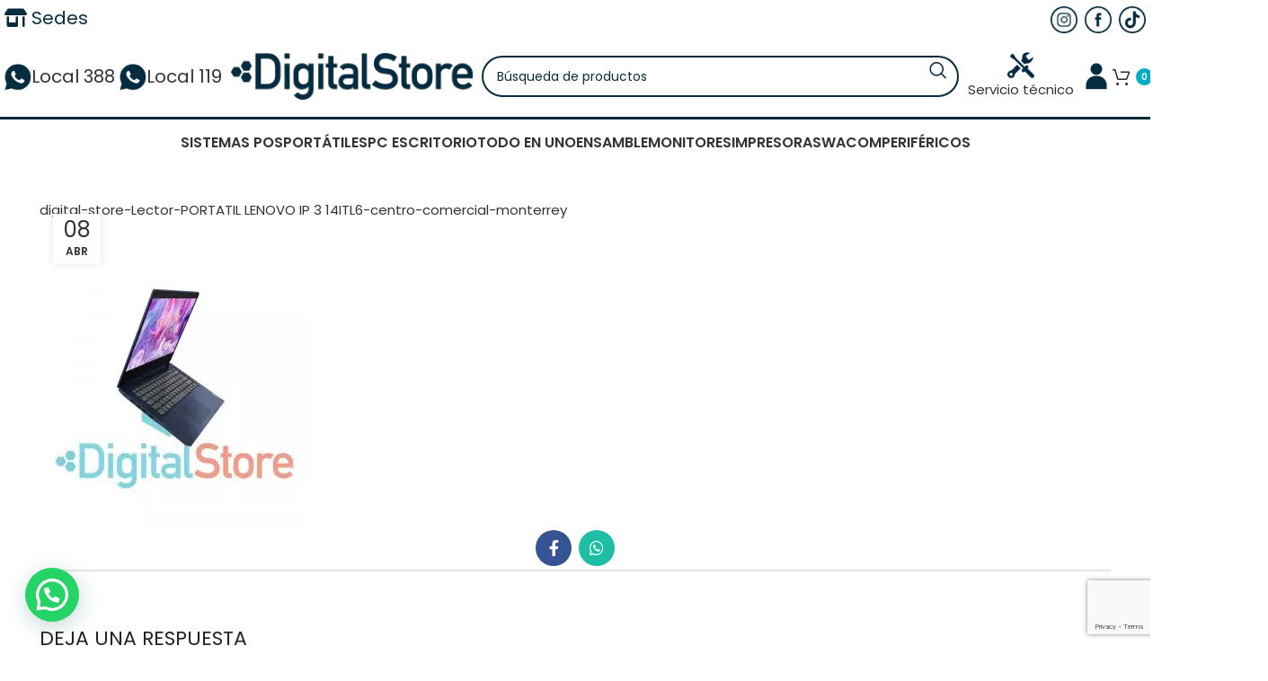

--- FILE ---
content_type: text/html; charset=UTF-8
request_url: https://digitalstore.com.co/?attachment_id=22743
body_size: 41480
content:
<!DOCTYPE html>
<html dir="ltr" lang="es" prefix="og: https://ogp.me/ns#">
<head>
	<meta charset="UTF-8">
	<meta name="viewport" content="width=device-width, initial-scale=1.0, maximum-scale=1.0, user-scalable=no">
	<link rel="profile" href="http://gmpg.org/xfn/11">
	<link rel="pingback" href="https://digitalstore.com.co/xmlrpc.php">

	<!-- Global site tag (gtag.js) - Google Analytics -->
	<script async src="https://www.googletagmanager.com/gtag/js?id=UA-164218815-1"></script>
	<script>
	  window.dataLayer = window.dataLayer || [];
	  function gtag(){dataLayer.push(arguments);}
	  gtag('js', new Date());

	  gtag('config', 'UA-164218815-1');
	</script>

	<title>digital-store-Lector-PORTATIL LENOVO IP 3 14ITL6-centro-comercial-monterrey | Digital Store</title>

		<!-- All in One SEO 4.9.2 - aioseo.com -->
	<meta name="robots" content="max-image-preview:large" />
	<meta name="author" content="Leydi Escobar"/>
	<meta name="google-site-verification" content="google65372c3e4717a521.html" />
	<meta name="msvalidate.01" content="C8BB5F3AA73BE72D967AA5C91C859977" />
	<link rel="canonical" href="https://digitalstore.com.co/?attachment_id=22743" />
	<meta name="generator" content="All in One SEO (AIOSEO) 4.9.2" />
		<meta property="og:locale" content="es_ES" />
		<meta property="og:site_name" content="Digital Store | Tenemos gran variedad de portátiles, monitores, equipos Pos, accesorios, ven a Digital Store. Estamos en Medellín en el Centro Comercial Monterrey local 388B" />
		<meta property="og:type" content="article" />
		<meta property="og:title" content="digital-store-Lector-PORTATIL LENOVO IP 3 14ITL6-centro-comercial-monterrey | Digital Store" />
		<meta property="og:url" content="https://digitalstore.com.co/?attachment_id=22743" />
		<meta property="og:image" content="https://digitalstore.com.co/wp-content/uploads/2022/04/digital-store-Lector-PORTATIL-LENOVO-IP-3-14ITL6-centro-comercial-monterrey.jpg" />
		<meta property="og:image:secure_url" content="https://digitalstore.com.co/wp-content/uploads/2022/04/digital-store-Lector-PORTATIL-LENOVO-IP-3-14ITL6-centro-comercial-monterrey.jpg" />
		<meta property="og:image:width" content="1000" />
		<meta property="og:image:height" content="1000" />
		<meta property="article:published_time" content="2022-04-08T20:51:38+00:00" />
		<meta property="article:modified_time" content="2022-04-08T20:52:15+00:00" />
		<meta property="article:publisher" content="https://www.facebook.com/digitalstoremed" />
		<meta name="twitter:card" content="summary" />
		<meta name="twitter:title" content="digital-store-Lector-PORTATIL LENOVO IP 3 14ITL6-centro-comercial-monterrey | Digital Store" />
		<meta name="twitter:image" content="https://digitalstore.com.co/wp-content/uploads/2022/04/digital-store-Lector-PORTATIL-LENOVO-IP-3-14ITL6-centro-comercial-monterrey.jpg" />
		<script type="application/ld+json" class="aioseo-schema">
			{"@context":"https:\/\/schema.org","@graph":[{"@type":"BreadcrumbList","@id":"https:\/\/digitalstore.com.co\/?attachment_id=22743#breadcrumblist","itemListElement":[{"@type":"ListItem","@id":"https:\/\/digitalstore.com.co#listItem","position":1,"name":"Inicio","item":"https:\/\/digitalstore.com.co","nextItem":{"@type":"ListItem","@id":"https:\/\/digitalstore.com.co\/?attachment_id=22743#listItem","name":"digital-store-Lector-PORTATIL LENOVO IP 3 14ITL6-centro-comercial-monterrey"}},{"@type":"ListItem","@id":"https:\/\/digitalstore.com.co\/?attachment_id=22743#listItem","position":2,"name":"digital-store-Lector-PORTATIL LENOVO IP 3 14ITL6-centro-comercial-monterrey","previousItem":{"@type":"ListItem","@id":"https:\/\/digitalstore.com.co#listItem","name":"Inicio"}}]},{"@type":"ItemPage","@id":"https:\/\/digitalstore.com.co\/?attachment_id=22743#itempage","url":"https:\/\/digitalstore.com.co\/?attachment_id=22743","name":"digital-store-Lector-PORTATIL LENOVO IP 3 14ITL6-centro-comercial-monterrey | Digital Store","inLanguage":"es-ES","isPartOf":{"@id":"https:\/\/digitalstore.com.co\/#website"},"breadcrumb":{"@id":"https:\/\/digitalstore.com.co\/?attachment_id=22743#breadcrumblist"},"author":{"@id":"https:\/\/digitalstore.com.co\/author\/leydiescobar\/#author"},"creator":{"@id":"https:\/\/digitalstore.com.co\/author\/leydiescobar\/#author"},"datePublished":"2022-04-08T15:51:38-05:00","dateModified":"2022-04-08T15:52:15-05:00"},{"@type":"Organization","@id":"https:\/\/digitalstore.com.co\/#organization","name":"Digital Store","description":"Tenemos gran variedad de port\u00e1tiles, monitores, equipos Pos, accesorios, ven a Digital Store. Estamos en Medell\u00edn en el Centro Comercial Monterrey local 388B","url":"https:\/\/digitalstore.com.co\/","telephone":"+573015786484","logo":{"@type":"ImageObject","url":"https:\/\/digitalstore.com.co\/wp-content\/uploads\/2023\/05\/logo-footer.png","@id":"https:\/\/digitalstore.com.co\/?attachment_id=22743\/#organizationLogo","width":512,"height":286},"image":{"@id":"https:\/\/digitalstore.com.co\/?attachment_id=22743\/#organizationLogo"},"sameAs":["https:\/\/www.facebook.com\/digitalstoremed","https:\/\/www.instagram.com\/digitalstorecolombia\/","https:\/\/www.youtube.com\/channel\/UC_-27ZC_SEPz3K3drY1_Fdg"]},{"@type":"Person","@id":"https:\/\/digitalstore.com.co\/author\/leydiescobar\/#author","url":"https:\/\/digitalstore.com.co\/author\/leydiescobar\/","name":"Leydi Escobar","image":{"@type":"ImageObject","@id":"https:\/\/digitalstore.com.co\/?attachment_id=22743#authorImage","url":"https:\/\/secure.gravatar.com\/avatar\/ae7e16db70a0a91cb61fdc7dae0e522b0cc33185e025502bc50876eec13893de?s=96&d=mm&r=g","width":96,"height":96,"caption":"Leydi Escobar"}},{"@type":"WebSite","@id":"https:\/\/digitalstore.com.co\/#website","url":"https:\/\/digitalstore.com.co\/","name":"Digital Store","description":"Tenemos gran variedad de port\u00e1tiles, monitores, equipos Pos, accesorios, ven a Digital Store. Estamos en Medell\u00edn en el Centro Comercial Monterrey local 388B","inLanguage":"es-ES","publisher":{"@id":"https:\/\/digitalstore.com.co\/#organization"}}]}
		</script>
		<!-- All in One SEO -->

<script>window._wca = window._wca || [];</script>
<link rel='dns-prefetch' href='//s3.amazonaws.com' />
<link rel='dns-prefetch' href='//stats.wp.com' />
<link rel='dns-prefetch' href='//use.fontawesome.com' />
<link rel='dns-prefetch' href='//use.typekit.net' />
<link rel='dns-prefetch' href='//fonts.googleapis.com' />
<link rel='preconnect' href='//c0.wp.com' />
<link rel="alternate" type="application/rss+xml" title="Digital Store &raquo; Feed" href="https://digitalstore.com.co/feed/" />
<link rel="alternate" type="application/rss+xml" title="Digital Store &raquo; Feed de los comentarios" href="https://digitalstore.com.co/comments/feed/" />
<link rel="alternate" type="application/rss+xml" title="Digital Store &raquo; Comentario digital-store-Lector-PORTATIL LENOVO IP 3 14ITL6-centro-comercial-monterrey del feed" href="https://digitalstore.com.co/?attachment_id=22743/feed/" />
<link rel="alternate" title="oEmbed (JSON)" type="application/json+oembed" href="https://digitalstore.com.co/wp-json/oembed/1.0/embed?url=https%3A%2F%2Fdigitalstore.com.co%2F%3Fattachment_id%3D22743" />
<link rel="alternate" title="oEmbed (XML)" type="text/xml+oembed" href="https://digitalstore.com.co/wp-json/oembed/1.0/embed?url=https%3A%2F%2Fdigitalstore.com.co%2F%3Fattachment_id%3D22743&#038;format=xml" />
		<!-- This site uses the Google Analytics by MonsterInsights plugin v9.10.0 - Using Analytics tracking - https://www.monsterinsights.com/ -->
							<script src="//www.googletagmanager.com/gtag/js?id=G-90VQGMNE47"  data-cfasync="false" data-wpfc-render="false" type="text/javascript" async></script>
			<script data-cfasync="false" data-wpfc-render="false" type="text/javascript">
				var mi_version = '9.10.0';
				var mi_track_user = true;
				var mi_no_track_reason = '';
								var MonsterInsightsDefaultLocations = {"page_location":"https:\/\/digitalstore.com.co\/?attachment_id=22743"};
								if ( typeof MonsterInsightsPrivacyGuardFilter === 'function' ) {
					var MonsterInsightsLocations = (typeof MonsterInsightsExcludeQuery === 'object') ? MonsterInsightsPrivacyGuardFilter( MonsterInsightsExcludeQuery ) : MonsterInsightsPrivacyGuardFilter( MonsterInsightsDefaultLocations );
				} else {
					var MonsterInsightsLocations = (typeof MonsterInsightsExcludeQuery === 'object') ? MonsterInsightsExcludeQuery : MonsterInsightsDefaultLocations;
				}

								var disableStrs = [
										'ga-disable-G-90VQGMNE47',
									];

				/* Function to detect opted out users */
				function __gtagTrackerIsOptedOut() {
					for (var index = 0; index < disableStrs.length; index++) {
						if (document.cookie.indexOf(disableStrs[index] + '=true') > -1) {
							return true;
						}
					}

					return false;
				}

				/* Disable tracking if the opt-out cookie exists. */
				if (__gtagTrackerIsOptedOut()) {
					for (var index = 0; index < disableStrs.length; index++) {
						window[disableStrs[index]] = true;
					}
				}

				/* Opt-out function */
				function __gtagTrackerOptout() {
					for (var index = 0; index < disableStrs.length; index++) {
						document.cookie = disableStrs[index] + '=true; expires=Thu, 31 Dec 2099 23:59:59 UTC; path=/';
						window[disableStrs[index]] = true;
					}
				}

				if ('undefined' === typeof gaOptout) {
					function gaOptout() {
						__gtagTrackerOptout();
					}
				}
								window.dataLayer = window.dataLayer || [];

				window.MonsterInsightsDualTracker = {
					helpers: {},
					trackers: {},
				};
				if (mi_track_user) {
					function __gtagDataLayer() {
						dataLayer.push(arguments);
					}

					function __gtagTracker(type, name, parameters) {
						if (!parameters) {
							parameters = {};
						}

						if (parameters.send_to) {
							__gtagDataLayer.apply(null, arguments);
							return;
						}

						if (type === 'event') {
														parameters.send_to = monsterinsights_frontend.v4_id;
							var hookName = name;
							if (typeof parameters['event_category'] !== 'undefined') {
								hookName = parameters['event_category'] + ':' + name;
							}

							if (typeof MonsterInsightsDualTracker.trackers[hookName] !== 'undefined') {
								MonsterInsightsDualTracker.trackers[hookName](parameters);
							} else {
								__gtagDataLayer('event', name, parameters);
							}
							
						} else {
							__gtagDataLayer.apply(null, arguments);
						}
					}

					__gtagTracker('js', new Date());
					__gtagTracker('set', {
						'developer_id.dZGIzZG': true,
											});
					if ( MonsterInsightsLocations.page_location ) {
						__gtagTracker('set', MonsterInsightsLocations);
					}
										__gtagTracker('config', 'G-90VQGMNE47', {"forceSSL":"true","link_attribution":"true"} );
										window.gtag = __gtagTracker;										(function () {
						/* https://developers.google.com/analytics/devguides/collection/analyticsjs/ */
						/* ga and __gaTracker compatibility shim. */
						var noopfn = function () {
							return null;
						};
						var newtracker = function () {
							return new Tracker();
						};
						var Tracker = function () {
							return null;
						};
						var p = Tracker.prototype;
						p.get = noopfn;
						p.set = noopfn;
						p.send = function () {
							var args = Array.prototype.slice.call(arguments);
							args.unshift('send');
							__gaTracker.apply(null, args);
						};
						var __gaTracker = function () {
							var len = arguments.length;
							if (len === 0) {
								return;
							}
							var f = arguments[len - 1];
							if (typeof f !== 'object' || f === null || typeof f.hitCallback !== 'function') {
								if ('send' === arguments[0]) {
									var hitConverted, hitObject = false, action;
									if ('event' === arguments[1]) {
										if ('undefined' !== typeof arguments[3]) {
											hitObject = {
												'eventAction': arguments[3],
												'eventCategory': arguments[2],
												'eventLabel': arguments[4],
												'value': arguments[5] ? arguments[5] : 1,
											}
										}
									}
									if ('pageview' === arguments[1]) {
										if ('undefined' !== typeof arguments[2]) {
											hitObject = {
												'eventAction': 'page_view',
												'page_path': arguments[2],
											}
										}
									}
									if (typeof arguments[2] === 'object') {
										hitObject = arguments[2];
									}
									if (typeof arguments[5] === 'object') {
										Object.assign(hitObject, arguments[5]);
									}
									if ('undefined' !== typeof arguments[1].hitType) {
										hitObject = arguments[1];
										if ('pageview' === hitObject.hitType) {
											hitObject.eventAction = 'page_view';
										}
									}
									if (hitObject) {
										action = 'timing' === arguments[1].hitType ? 'timing_complete' : hitObject.eventAction;
										hitConverted = mapArgs(hitObject);
										__gtagTracker('event', action, hitConverted);
									}
								}
								return;
							}

							function mapArgs(args) {
								var arg, hit = {};
								var gaMap = {
									'eventCategory': 'event_category',
									'eventAction': 'event_action',
									'eventLabel': 'event_label',
									'eventValue': 'event_value',
									'nonInteraction': 'non_interaction',
									'timingCategory': 'event_category',
									'timingVar': 'name',
									'timingValue': 'value',
									'timingLabel': 'event_label',
									'page': 'page_path',
									'location': 'page_location',
									'title': 'page_title',
									'referrer' : 'page_referrer',
								};
								for (arg in args) {
																		if (!(!args.hasOwnProperty(arg) || !gaMap.hasOwnProperty(arg))) {
										hit[gaMap[arg]] = args[arg];
									} else {
										hit[arg] = args[arg];
									}
								}
								return hit;
							}

							try {
								f.hitCallback();
							} catch (ex) {
							}
						};
						__gaTracker.create = newtracker;
						__gaTracker.getByName = newtracker;
						__gaTracker.getAll = function () {
							return [];
						};
						__gaTracker.remove = noopfn;
						__gaTracker.loaded = true;
						window['__gaTracker'] = __gaTracker;
					})();
									} else {
										console.log("");
					(function () {
						function __gtagTracker() {
							return null;
						}

						window['__gtagTracker'] = __gtagTracker;
						window['gtag'] = __gtagTracker;
					})();
									}
			</script>
							<!-- / Google Analytics by MonsterInsights -->
		<style id='wp-img-auto-sizes-contain-inline-css' type='text/css'>
img:is([sizes=auto i],[sizes^="auto," i]){contain-intrinsic-size:3000px 1500px}
/*# sourceURL=wp-img-auto-sizes-contain-inline-css */
</style>
<link rel='stylesheet' id='berocket_aapf_widget-style-css' href='https://digitalstore.com.co/wp-content/plugins/woocommerce-ajax-filters/assets/frontend/css/fullmain.min.css?ver=1.6.9.4' type='text/css' media='all' />
<link rel='stylesheet' id='wp-block-library-css' href='https://c0.wp.com/c/6.9/wp-includes/css/dist/block-library/style.min.css' type='text/css' media='all' />
<style id='global-styles-inline-css' type='text/css'>
:root{--wp--preset--aspect-ratio--square: 1;--wp--preset--aspect-ratio--4-3: 4/3;--wp--preset--aspect-ratio--3-4: 3/4;--wp--preset--aspect-ratio--3-2: 3/2;--wp--preset--aspect-ratio--2-3: 2/3;--wp--preset--aspect-ratio--16-9: 16/9;--wp--preset--aspect-ratio--9-16: 9/16;--wp--preset--color--black: #000000;--wp--preset--color--cyan-bluish-gray: #abb8c3;--wp--preset--color--white: #ffffff;--wp--preset--color--pale-pink: #f78da7;--wp--preset--color--vivid-red: #cf2e2e;--wp--preset--color--luminous-vivid-orange: #ff6900;--wp--preset--color--luminous-vivid-amber: #fcb900;--wp--preset--color--light-green-cyan: #7bdcb5;--wp--preset--color--vivid-green-cyan: #00d084;--wp--preset--color--pale-cyan-blue: #8ed1fc;--wp--preset--color--vivid-cyan-blue: #0693e3;--wp--preset--color--vivid-purple: #9b51e0;--wp--preset--gradient--vivid-cyan-blue-to-vivid-purple: linear-gradient(135deg,rgb(6,147,227) 0%,rgb(155,81,224) 100%);--wp--preset--gradient--light-green-cyan-to-vivid-green-cyan: linear-gradient(135deg,rgb(122,220,180) 0%,rgb(0,208,130) 100%);--wp--preset--gradient--luminous-vivid-amber-to-luminous-vivid-orange: linear-gradient(135deg,rgb(252,185,0) 0%,rgb(255,105,0) 100%);--wp--preset--gradient--luminous-vivid-orange-to-vivid-red: linear-gradient(135deg,rgb(255,105,0) 0%,rgb(207,46,46) 100%);--wp--preset--gradient--very-light-gray-to-cyan-bluish-gray: linear-gradient(135deg,rgb(238,238,238) 0%,rgb(169,184,195) 100%);--wp--preset--gradient--cool-to-warm-spectrum: linear-gradient(135deg,rgb(74,234,220) 0%,rgb(151,120,209) 20%,rgb(207,42,186) 40%,rgb(238,44,130) 60%,rgb(251,105,98) 80%,rgb(254,248,76) 100%);--wp--preset--gradient--blush-light-purple: linear-gradient(135deg,rgb(255,206,236) 0%,rgb(152,150,240) 100%);--wp--preset--gradient--blush-bordeaux: linear-gradient(135deg,rgb(254,205,165) 0%,rgb(254,45,45) 50%,rgb(107,0,62) 100%);--wp--preset--gradient--luminous-dusk: linear-gradient(135deg,rgb(255,203,112) 0%,rgb(199,81,192) 50%,rgb(65,88,208) 100%);--wp--preset--gradient--pale-ocean: linear-gradient(135deg,rgb(255,245,203) 0%,rgb(182,227,212) 50%,rgb(51,167,181) 100%);--wp--preset--gradient--electric-grass: linear-gradient(135deg,rgb(202,248,128) 0%,rgb(113,206,126) 100%);--wp--preset--gradient--midnight: linear-gradient(135deg,rgb(2,3,129) 0%,rgb(40,116,252) 100%);--wp--preset--font-size--small: 13px;--wp--preset--font-size--medium: 20px;--wp--preset--font-size--large: 36px;--wp--preset--font-size--x-large: 42px;--wp--preset--spacing--20: 0.44rem;--wp--preset--spacing--30: 0.67rem;--wp--preset--spacing--40: 1rem;--wp--preset--spacing--50: 1.5rem;--wp--preset--spacing--60: 2.25rem;--wp--preset--spacing--70: 3.38rem;--wp--preset--spacing--80: 5.06rem;--wp--preset--shadow--natural: 6px 6px 9px rgba(0, 0, 0, 0.2);--wp--preset--shadow--deep: 12px 12px 50px rgba(0, 0, 0, 0.4);--wp--preset--shadow--sharp: 6px 6px 0px rgba(0, 0, 0, 0.2);--wp--preset--shadow--outlined: 6px 6px 0px -3px rgb(255, 255, 255), 6px 6px rgb(0, 0, 0);--wp--preset--shadow--crisp: 6px 6px 0px rgb(0, 0, 0);}:where(.is-layout-flex){gap: 0.5em;}:where(.is-layout-grid){gap: 0.5em;}body .is-layout-flex{display: flex;}.is-layout-flex{flex-wrap: wrap;align-items: center;}.is-layout-flex > :is(*, div){margin: 0;}body .is-layout-grid{display: grid;}.is-layout-grid > :is(*, div){margin: 0;}:where(.wp-block-columns.is-layout-flex){gap: 2em;}:where(.wp-block-columns.is-layout-grid){gap: 2em;}:where(.wp-block-post-template.is-layout-flex){gap: 1.25em;}:where(.wp-block-post-template.is-layout-grid){gap: 1.25em;}.has-black-color{color: var(--wp--preset--color--black) !important;}.has-cyan-bluish-gray-color{color: var(--wp--preset--color--cyan-bluish-gray) !important;}.has-white-color{color: var(--wp--preset--color--white) !important;}.has-pale-pink-color{color: var(--wp--preset--color--pale-pink) !important;}.has-vivid-red-color{color: var(--wp--preset--color--vivid-red) !important;}.has-luminous-vivid-orange-color{color: var(--wp--preset--color--luminous-vivid-orange) !important;}.has-luminous-vivid-amber-color{color: var(--wp--preset--color--luminous-vivid-amber) !important;}.has-light-green-cyan-color{color: var(--wp--preset--color--light-green-cyan) !important;}.has-vivid-green-cyan-color{color: var(--wp--preset--color--vivid-green-cyan) !important;}.has-pale-cyan-blue-color{color: var(--wp--preset--color--pale-cyan-blue) !important;}.has-vivid-cyan-blue-color{color: var(--wp--preset--color--vivid-cyan-blue) !important;}.has-vivid-purple-color{color: var(--wp--preset--color--vivid-purple) !important;}.has-black-background-color{background-color: var(--wp--preset--color--black) !important;}.has-cyan-bluish-gray-background-color{background-color: var(--wp--preset--color--cyan-bluish-gray) !important;}.has-white-background-color{background-color: var(--wp--preset--color--white) !important;}.has-pale-pink-background-color{background-color: var(--wp--preset--color--pale-pink) !important;}.has-vivid-red-background-color{background-color: var(--wp--preset--color--vivid-red) !important;}.has-luminous-vivid-orange-background-color{background-color: var(--wp--preset--color--luminous-vivid-orange) !important;}.has-luminous-vivid-amber-background-color{background-color: var(--wp--preset--color--luminous-vivid-amber) !important;}.has-light-green-cyan-background-color{background-color: var(--wp--preset--color--light-green-cyan) !important;}.has-vivid-green-cyan-background-color{background-color: var(--wp--preset--color--vivid-green-cyan) !important;}.has-pale-cyan-blue-background-color{background-color: var(--wp--preset--color--pale-cyan-blue) !important;}.has-vivid-cyan-blue-background-color{background-color: var(--wp--preset--color--vivid-cyan-blue) !important;}.has-vivid-purple-background-color{background-color: var(--wp--preset--color--vivid-purple) !important;}.has-black-border-color{border-color: var(--wp--preset--color--black) !important;}.has-cyan-bluish-gray-border-color{border-color: var(--wp--preset--color--cyan-bluish-gray) !important;}.has-white-border-color{border-color: var(--wp--preset--color--white) !important;}.has-pale-pink-border-color{border-color: var(--wp--preset--color--pale-pink) !important;}.has-vivid-red-border-color{border-color: var(--wp--preset--color--vivid-red) !important;}.has-luminous-vivid-orange-border-color{border-color: var(--wp--preset--color--luminous-vivid-orange) !important;}.has-luminous-vivid-amber-border-color{border-color: var(--wp--preset--color--luminous-vivid-amber) !important;}.has-light-green-cyan-border-color{border-color: var(--wp--preset--color--light-green-cyan) !important;}.has-vivid-green-cyan-border-color{border-color: var(--wp--preset--color--vivid-green-cyan) !important;}.has-pale-cyan-blue-border-color{border-color: var(--wp--preset--color--pale-cyan-blue) !important;}.has-vivid-cyan-blue-border-color{border-color: var(--wp--preset--color--vivid-cyan-blue) !important;}.has-vivid-purple-border-color{border-color: var(--wp--preset--color--vivid-purple) !important;}.has-vivid-cyan-blue-to-vivid-purple-gradient-background{background: var(--wp--preset--gradient--vivid-cyan-blue-to-vivid-purple) !important;}.has-light-green-cyan-to-vivid-green-cyan-gradient-background{background: var(--wp--preset--gradient--light-green-cyan-to-vivid-green-cyan) !important;}.has-luminous-vivid-amber-to-luminous-vivid-orange-gradient-background{background: var(--wp--preset--gradient--luminous-vivid-amber-to-luminous-vivid-orange) !important;}.has-luminous-vivid-orange-to-vivid-red-gradient-background{background: var(--wp--preset--gradient--luminous-vivid-orange-to-vivid-red) !important;}.has-very-light-gray-to-cyan-bluish-gray-gradient-background{background: var(--wp--preset--gradient--very-light-gray-to-cyan-bluish-gray) !important;}.has-cool-to-warm-spectrum-gradient-background{background: var(--wp--preset--gradient--cool-to-warm-spectrum) !important;}.has-blush-light-purple-gradient-background{background: var(--wp--preset--gradient--blush-light-purple) !important;}.has-blush-bordeaux-gradient-background{background: var(--wp--preset--gradient--blush-bordeaux) !important;}.has-luminous-dusk-gradient-background{background: var(--wp--preset--gradient--luminous-dusk) !important;}.has-pale-ocean-gradient-background{background: var(--wp--preset--gradient--pale-ocean) !important;}.has-electric-grass-gradient-background{background: var(--wp--preset--gradient--electric-grass) !important;}.has-midnight-gradient-background{background: var(--wp--preset--gradient--midnight) !important;}.has-small-font-size{font-size: var(--wp--preset--font-size--small) !important;}.has-medium-font-size{font-size: var(--wp--preset--font-size--medium) !important;}.has-large-font-size{font-size: var(--wp--preset--font-size--large) !important;}.has-x-large-font-size{font-size: var(--wp--preset--font-size--x-large) !important;}
/*# sourceURL=global-styles-inline-css */
</style>

<style id='classic-theme-styles-inline-css' type='text/css'>
/*! This file is auto-generated */
.wp-block-button__link{color:#fff;background-color:#32373c;border-radius:9999px;box-shadow:none;text-decoration:none;padding:calc(.667em + 2px) calc(1.333em + 2px);font-size:1.125em}.wp-block-file__button{background:#32373c;color:#fff;text-decoration:none}
/*# sourceURL=/wp-includes/css/classic-themes.min.css */
</style>
<style id='font-awesome-svg-styles-default-inline-css' type='text/css'>
.svg-inline--fa {
  display: inline-block;
  height: 1em;
  overflow: visible;
  vertical-align: -.125em;
}
/*# sourceURL=font-awesome-svg-styles-default-inline-css */
</style>
<link rel='stylesheet' id='font-awesome-svg-styles-css' href='https://digitalstore.com.co/wp-content/uploads/font-awesome/v6.1.1/css/svg-with-js.css' type='text/css' media='all' />
<style id='font-awesome-svg-styles-inline-css' type='text/css'>
   .wp-block-font-awesome-icon svg::before,
   .wp-rich-text-font-awesome-icon svg::before {content: unset;}
/*# sourceURL=font-awesome-svg-styles-inline-css */
</style>
<link rel='stylesheet' id='widget-addi-style-css' href='https://digitalstore.com.co/wp-content/plugins/buy-now-pay-later-addi/css/style.css?ver=6.9' type='text/css' media='all' />
<link rel='stylesheet' id='buttons-css' href='https://c0.wp.com/c/6.9/wp-includes/css/buttons.min.css' type='text/css' media='all' />
<link rel='stylesheet' id='dashicons-css' href='https://c0.wp.com/c/6.9/wp-includes/css/dashicons.min.css' type='text/css' media='all' />
<link rel='stylesheet' id='editor-buttons-css' href='https://c0.wp.com/c/6.9/wp-includes/css/editor.min.css' type='text/css' media='all' />
<link rel='stylesheet' id='wpsc-framework-css' href='https://digitalstore.com.co/wp-content/plugins/supportcandy/framework/style.css?ver=3.4.3' type='text/css' media='all' />
<link rel='stylesheet' id='wpsc-select2-css' href='https://digitalstore.com.co/wp-content/plugins/supportcandy/asset/css/select2.css?ver=3.4.3' type='text/css' media='all' />
<link rel='stylesheet' id='gpopover-css' href='https://digitalstore.com.co/wp-content/plugins/supportcandy/asset/libs/gpopover/jquery.gpopover.css?ver=3.4.3' type='text/css' media='all' />
<link rel='stylesheet' id='flatpickr-css-css' href='https://digitalstore.com.co/wp-content/plugins/supportcandy/asset/libs/flatpickr/flatpickr.min.css?ver=3.4.3' type='text/css' media='all' />
<link rel='stylesheet' id='fullcalendar-css' href='https://digitalstore.com.co/wp-content/plugins/supportcandy/asset/libs/fullcalendar/lib/main.min.css?ver=3.4.3' type='text/css' media='all' />
<link rel='stylesheet' id='datatables-css' href='https://digitalstore.com.co/wp-content/plugins/supportcandy/asset/libs/DataTables/datatables.min.css?ver=3.4.3' type='text/css' media='all' />
<link rel='stylesheet' id='default-icon-styles-css' href='https://digitalstore.com.co/wp-content/plugins/svg-vector-icon-plugin/public/../admin/css/wordpress-svg-icon-plugin-style.min.css?ver=6.9' type='text/css' media='all' />
<link rel='stylesheet' id='woocommerce-pdf-catalog-css' href='https://digitalstore.com.co/wp-content/plugins/woocommerce-pdf-catalog/public/css/woocommerce-pdf-catalog-public.css?ver=1.18.3' type='text/css' media='all' />
<link rel='stylesheet' id='select2-css' href='https://digitalstore.com.co/wp-content/plugins/woocommerce-ajax-filters/assets/frontend/css/select2.min.css?ver=6.9' type='text/css' media='all' />
<style id='woocommerce-inline-inline-css' type='text/css'>
.woocommerce form .form-row .required { visibility: visible; }
/*# sourceURL=woocommerce-inline-inline-css */
</style>
<link rel='stylesheet' id='brands-styles-css' href='https://c0.wp.com/p/woocommerce/10.3.7/assets/css/brands.css' type='text/css' media='all' />
<link rel='stylesheet' id='font-awesome-official-css' href='https://use.fontawesome.com/releases/v6.1.1/css/all.css' type='text/css' media='all' integrity="sha384-/frq1SRXYH/bSyou/HUp/hib7RVN1TawQYja658FEOodR/FQBKVqT9Ol+Oz3Olq5" crossorigin="anonymous" />
<link rel='stylesheet' id='woocommerce-cpw-css' href='https://digitalstore.com.co/wp-content/plugins/custom-price-for-woocommerce/vendor_prefixed/wpdesk/custom-price-for-woocommerce-core/assets/css/frontend/front.css?ver=1769799050' type='text/css' media='all' />
<link rel='stylesheet' id='sib-front-css-css' href='https://digitalstore.com.co/wp-content/plugins/mailin/css/mailin-front.css?ver=6.9' type='text/css' media='all' />
<link rel='stylesheet' id='js_composer_front-css' href='https://digitalstore.com.co/wp-content/plugins/js_composer/assets/css/js_composer.min.css?ver=7.6' type='text/css' media='all' />
<link rel='stylesheet' id='bootstrap-css' href='https://digitalstore.com.co/wp-content/themes/woodmart/css/bootstrap-light.min.css?ver=7.6.0' type='text/css' media='all' />
<link rel='stylesheet' id='woodmart-style-css' href='https://digitalstore.com.co/wp-content/themes/woodmart/css/parts/base.min.css?ver=7.6.0' type='text/css' media='all' />
<link rel='stylesheet' id='woodmart-typekit-3f322a2f965b3531505dc3d2b04bbc291c42b6e1-css' href='https://use.typekit.net/3f322a2f965b3531505dc3d2b04bbc291c42b6e1.css?ver=7.6.0' type='text/css' media='all' />
<link rel='stylesheet' id='wd-widget-wd-recent-posts-css' href='https://digitalstore.com.co/wp-content/themes/woodmart/css/parts/widget-wd-recent-posts.min.css?ver=7.6.0' type='text/css' media='all' />
<link rel='stylesheet' id='wd-widget-nav-css' href='https://digitalstore.com.co/wp-content/themes/woodmart/css/parts/widget-nav.min.css?ver=7.6.0' type='text/css' media='all' />
<link rel='stylesheet' id='wd-widget-layered-nav-stock-status-css' href='https://digitalstore.com.co/wp-content/themes/woodmart/css/parts/woo-widget-layered-nav-stock-status.min.css?ver=7.6.0' type='text/css' media='all' />
<link rel='stylesheet' id='wd-widget-product-list-css' href='https://digitalstore.com.co/wp-content/themes/woodmart/css/parts/woo-widget-product-list.min.css?ver=7.6.0' type='text/css' media='all' />
<link rel='stylesheet' id='wd-widget-slider-price-filter-css' href='https://digitalstore.com.co/wp-content/themes/woodmart/css/parts/woo-widget-slider-price-filter.min.css?ver=7.6.0' type='text/css' media='all' />
<link rel='stylesheet' id='wd-wp-gutenberg-css' href='https://digitalstore.com.co/wp-content/themes/woodmart/css/parts/wp-gutenberg.min.css?ver=7.6.0' type='text/css' media='all' />
<link rel='stylesheet' id='wd-wpcf7-css' href='https://digitalstore.com.co/wp-content/themes/woodmart/css/parts/int-wpcf7.min.css?ver=7.6.0' type='text/css' media='all' />
<link rel='stylesheet' id='wd-revolution-slider-css' href='https://digitalstore.com.co/wp-content/themes/woodmart/css/parts/int-rev-slider.min.css?ver=7.6.0' type='text/css' media='all' />
<link rel='stylesheet' id='wd-wpbakery-base-css' href='https://digitalstore.com.co/wp-content/themes/woodmart/css/parts/int-wpb-base.min.css?ver=7.6.0' type='text/css' media='all' />
<link rel='stylesheet' id='wd-wpbakery-base-deprecated-css' href='https://digitalstore.com.co/wp-content/themes/woodmart/css/parts/int-wpb-base-deprecated.min.css?ver=7.6.0' type='text/css' media='all' />
<link rel='stylesheet' id='wd-notices-fixed-css' href='https://digitalstore.com.co/wp-content/themes/woodmart/css/parts/woo-opt-sticky-notices.min.css?ver=7.6.0' type='text/css' media='all' />
<link rel='stylesheet' id='wd-woocommerce-base-css' href='https://digitalstore.com.co/wp-content/themes/woodmart/css/parts/woocommerce-base.min.css?ver=7.6.0' type='text/css' media='all' />
<link rel='stylesheet' id='wd-mod-star-rating-css' href='https://digitalstore.com.co/wp-content/themes/woodmart/css/parts/mod-star-rating.min.css?ver=7.6.0' type='text/css' media='all' />
<link rel='stylesheet' id='wd-woo-el-track-order-css' href='https://digitalstore.com.co/wp-content/themes/woodmart/css/parts/woo-el-track-order.min.css?ver=7.6.0' type='text/css' media='all' />
<link rel='stylesheet' id='wd-woocommerce-block-notices-css' href='https://digitalstore.com.co/wp-content/themes/woodmart/css/parts/woo-mod-block-notices.min.css?ver=7.6.0' type='text/css' media='all' />
<link rel='stylesheet' id='wd-woo-gutenberg-css' href='https://digitalstore.com.co/wp-content/themes/woodmart/css/parts/woo-gutenberg.min.css?ver=7.6.0' type='text/css' media='all' />
<link rel='stylesheet' id='wd-woo-mod-shop-attributes-css' href='https://digitalstore.com.co/wp-content/themes/woodmart/css/parts/woo-mod-shop-attributes.min.css?ver=7.6.0' type='text/css' media='all' />
<link rel='stylesheet' id='child-style-css' href='https://digitalstore.com.co/wp-content/themes/woodmart-child/style.css?ver=7.6.0' type='text/css' media='all' />
<link rel='stylesheet' id='wd-header-base-css' href='https://digitalstore.com.co/wp-content/themes/woodmart/css/parts/header-base.min.css?ver=7.6.0' type='text/css' media='all' />
<link rel='stylesheet' id='wd-mod-tools-css' href='https://digitalstore.com.co/wp-content/themes/woodmart/css/parts/mod-tools.min.css?ver=7.6.0' type='text/css' media='all' />
<link rel='stylesheet' id='wd-header-elements-base-css' href='https://digitalstore.com.co/wp-content/themes/woodmart/css/parts/header-el-base.min.css?ver=7.6.0' type='text/css' media='all' />
<link rel='stylesheet' id='wd-header-search-css' href='https://digitalstore.com.co/wp-content/themes/woodmart/css/parts/header-el-search.min.css?ver=7.6.0' type='text/css' media='all' />
<link rel='stylesheet' id='wd-header-search-form-css' href='https://digitalstore.com.co/wp-content/themes/woodmart/css/parts/header-el-search-form.min.css?ver=7.6.0' type='text/css' media='all' />
<link rel='stylesheet' id='wd-wd-search-results-css' href='https://digitalstore.com.co/wp-content/themes/woodmart/css/parts/wd-search-results.min.css?ver=7.6.0' type='text/css' media='all' />
<link rel='stylesheet' id='wd-wd-search-form-css' href='https://digitalstore.com.co/wp-content/themes/woodmart/css/parts/wd-search-form.min.css?ver=7.6.0' type='text/css' media='all' />
<link rel='stylesheet' id='wd-header-my-account-dropdown-css' href='https://digitalstore.com.co/wp-content/themes/woodmart/css/parts/header-el-my-account-dropdown.min.css?ver=7.6.0' type='text/css' media='all' />
<link rel='stylesheet' id='wd-woo-mod-login-form-css' href='https://digitalstore.com.co/wp-content/themes/woodmart/css/parts/woo-mod-login-form.min.css?ver=7.6.0' type='text/css' media='all' />
<link rel='stylesheet' id='wd-header-my-account-css' href='https://digitalstore.com.co/wp-content/themes/woodmart/css/parts/header-el-my-account.min.css?ver=7.6.0' type='text/css' media='all' />
<link rel='stylesheet' id='wd-header-cart-side-css' href='https://digitalstore.com.co/wp-content/themes/woodmart/css/parts/header-el-cart-side.min.css?ver=7.6.0' type='text/css' media='all' />
<link rel='stylesheet' id='wd-header-cart-css' href='https://digitalstore.com.co/wp-content/themes/woodmart/css/parts/header-el-cart.min.css?ver=7.6.0' type='text/css' media='all' />
<link rel='stylesheet' id='wd-widget-shopping-cart-css' href='https://digitalstore.com.co/wp-content/themes/woodmart/css/parts/woo-widget-shopping-cart.min.css?ver=7.6.0' type='text/css' media='all' />
<link rel='stylesheet' id='wd-header-mobile-nav-dropdown-css' href='https://digitalstore.com.co/wp-content/themes/woodmart/css/parts/header-el-mobile-nav-dropdown.min.css?ver=7.6.0' type='text/css' media='all' />
<link rel='stylesheet' id='wd-social-icons-css' href='https://digitalstore.com.co/wp-content/themes/woodmart/css/parts/el-social-icons.min.css?ver=7.6.0' type='text/css' media='all' />
<link rel='stylesheet' id='wd-page-navigation-css' href='https://digitalstore.com.co/wp-content/themes/woodmart/css/parts/mod-page-navigation.min.css?ver=7.6.0' type='text/css' media='all' />
<link rel='stylesheet' id='wd-blog-base-css' href='https://digitalstore.com.co/wp-content/themes/woodmart/css/parts/blog-base.min.css?ver=7.6.0' type='text/css' media='all' />
<link rel='stylesheet' id='wd-blog-loop-base-old-css' href='https://digitalstore.com.co/wp-content/themes/woodmart/css/parts/blog-loop-base-old.min.css?ver=7.6.0' type='text/css' media='all' />
<link rel='stylesheet' id='wd-blog-loop-design-masonry-css' href='https://digitalstore.com.co/wp-content/themes/woodmart/css/parts/blog-loop-design-masonry.min.css?ver=7.6.0' type='text/css' media='all' />
<link rel='stylesheet' id='wd-swiper-css' href='https://digitalstore.com.co/wp-content/themes/woodmart/css/parts/lib-swiper.min.css?ver=7.6.0' type='text/css' media='all' />
<link rel='stylesheet' id='wd-mod-comments-css' href='https://digitalstore.com.co/wp-content/themes/woodmart/css/parts/mod-comments.min.css?ver=7.6.0' type='text/css' media='all' />
<link rel='stylesheet' id='wd-footer-base-css' href='https://digitalstore.com.co/wp-content/themes/woodmart/css/parts/footer-base.min.css?ver=7.6.0' type='text/css' media='all' />
<link rel='stylesheet' id='wd-scroll-top-css' href='https://digitalstore.com.co/wp-content/themes/woodmart/css/parts/opt-scrolltotop.min.css?ver=7.6.0' type='text/css' media='all' />
<link rel='stylesheet' id='wd-header-search-fullscreen-css' href='https://digitalstore.com.co/wp-content/themes/woodmart/css/parts/header-el-search-fullscreen-general.min.css?ver=7.6.0' type='text/css' media='all' />
<link rel='stylesheet' id='wd-header-search-fullscreen-2-css' href='https://digitalstore.com.co/wp-content/themes/woodmart/css/parts/header-el-search-fullscreen-2.min.css?ver=7.6.0' type='text/css' media='all' />
<link rel='stylesheet' id='xts-style-header_652011-css' href='https://digitalstore.com.co/wp-content/uploads/2025/11/xts-header_652011-1764123321.css?ver=7.6.0' type='text/css' media='all' />
<link rel='stylesheet' id='xts-style-theme_settings_default-css' href='https://digitalstore.com.co/wp-content/uploads/2026/01/xts-theme_settings_default-1769459186.css?ver=7.6.0' type='text/css' media='all' />
<link rel='stylesheet' id='xts-google-fonts-css' href='https://fonts.googleapis.com/css?family=Poppins%3A400%2C600%7CPlayfair+Display%3A400%2C600%2C700%7CCapriola%3A400&#038;ver=7.6.0' type='text/css' media='all' />
<link rel='stylesheet' id='font-awesome-official-v4shim-css' href='https://use.fontawesome.com/releases/v6.1.1/css/v4-shims.css' type='text/css' media='all' integrity="sha384-4Jczmr1SlicmtiAiHGxwWtSzLJAS97HzJsKGqfC0JtZktLrPXIux1u6GJNVRRqiN" crossorigin="anonymous" />
<script type="text/javascript" src="https://c0.wp.com/c/6.9/wp-includes/js/jquery/jquery.min.js" id="jquery-core-js"></script>
<script type="text/javascript" src="https://c0.wp.com/c/6.9/wp-includes/js/jquery/jquery-migrate.min.js" id="jquery-migrate-js"></script>
<script type="text/javascript" id="jquery-js-after">
/* <![CDATA[ */
if (typeof (window.wpfReadyList) == "undefined") {
			var v = jQuery.fn.jquery;
			if (v && parseInt(v) >= 3 && window.self === window.top) {
				var readyList=[];
				window.originalReadyMethod = jQuery.fn.ready;
				jQuery.fn.ready = function(){
					if(arguments.length && arguments.length > 0 && typeof arguments[0] === "function") {
						readyList.push({"c": this, "a": arguments});
					}
					return window.originalReadyMethod.apply( this, arguments );
				};
				window.wpfReadyList = readyList;
			}}
//# sourceURL=jquery-js-after
/* ]]> */
</script>
<script type="text/javascript" src="https://digitalstore.com.co/wp-content/plugins/google-analytics-for-wordpress/assets/js/frontend-gtag.min.js?ver=9.10.0" id="monsterinsights-frontend-script-js" async="async" data-wp-strategy="async"></script>
<script data-cfasync="false" data-wpfc-render="false" type="text/javascript" id='monsterinsights-frontend-script-js-extra'>/* <![CDATA[ */
var monsterinsights_frontend = {"js_events_tracking":"true","download_extensions":"doc,pdf,ppt,zip,xls,docx,pptx,xlsx","inbound_paths":"[]","home_url":"https:\/\/digitalstore.com.co","hash_tracking":"false","v4_id":"G-90VQGMNE47"};/* ]]> */
</script>
<script type="text/javascript" id="utils-js-extra">
/* <![CDATA[ */
var userSettings = {"url":"/","uid":"0","time":"1769799049","secure":"1"};
//# sourceURL=utils-js-extra
/* ]]> */
</script>
<script type="text/javascript" src="https://c0.wp.com/c/6.9/wp-includes/js/utils.min.js" id="utils-js"></script>
<script type="text/javascript" src="https://c0.wp.com/p/woocommerce/10.3.7/assets/js/jquery-blockui/jquery.blockUI.min.js" id="wc-jquery-blockui-js" data-wp-strategy="defer"></script>
<script type="text/javascript" id="wc-add-to-cart-js-extra">
/* <![CDATA[ */
var wc_add_to_cart_params = {"ajax_url":"/wp-admin/admin-ajax.php","wc_ajax_url":"/?wc-ajax=%%endpoint%%","i18n_view_cart":"Ver carrito","cart_url":"https://digitalstore.com.co/carrito/","is_cart":"","cart_redirect_after_add":"yes"};
//# sourceURL=wc-add-to-cart-js-extra
/* ]]> */
</script>
<script type="text/javascript" src="https://c0.wp.com/p/woocommerce/10.3.7/assets/js/frontend/add-to-cart.min.js" id="wc-add-to-cart-js" data-wp-strategy="defer"></script>
<script type="text/javascript" src="https://c0.wp.com/p/woocommerce/10.3.7/assets/js/js-cookie/js.cookie.min.js" id="wc-js-cookie-js" defer="defer" data-wp-strategy="defer"></script>
<script type="text/javascript" id="woocommerce-js-extra">
/* <![CDATA[ */
var woocommerce_params = {"ajax_url":"/wp-admin/admin-ajax.php","wc_ajax_url":"/?wc-ajax=%%endpoint%%","i18n_password_show":"Mostrar contrase\u00f1a","i18n_password_hide":"Ocultar contrase\u00f1a"};
//# sourceURL=woocommerce-js-extra
/* ]]> */
</script>
<script type="text/javascript" src="https://c0.wp.com/p/woocommerce/10.3.7/assets/js/frontend/woocommerce.min.js" id="woocommerce-js" defer="defer" data-wp-strategy="defer"></script>
<script type="text/javascript" src="https://digitalstore.com.co/wp-content/plugins/js_composer/assets/js/vendors/woocommerce-add-to-cart.js?ver=7.6" id="vc_woocommerce-add-to-cart-js-js"></script>
<script type="text/javascript" src="https://stats.wp.com/s-202605.js" id="woocommerce-analytics-js" defer="defer" data-wp-strategy="defer"></script>
<script type="text/javascript" src="https://digitalstore.com.co/wp-content/themes/woodmart/js/libs/device.min.js?ver=7.6.0" id="wd-device-library-js"></script>
<script type="text/javascript" src="https://digitalstore.com.co/wp-content/themes/woodmart/js/scripts/global/scrollBar.min.js?ver=7.6.0" id="wd-scrollbar-js"></script>
<script type="text/javascript" id="sib-front-js-js-extra">
/* <![CDATA[ */
var sibErrMsg = {"invalidMail":"Please fill out valid email address","requiredField":"Please fill out required fields","invalidDateFormat":"Please fill out valid date format","invalidSMSFormat":"Please fill out valid phone number"};
var ajax_sib_front_object = {"ajax_url":"https://digitalstore.com.co/wp-admin/admin-ajax.php","ajax_nonce":"0e5eb3e509","flag_url":"https://digitalstore.com.co/wp-content/plugins/mailin/img/flags/"};
//# sourceURL=sib-front-js-js-extra
/* ]]> */
</script>
<script type="text/javascript" src="https://digitalstore.com.co/wp-content/plugins/mailin/js/mailin-front.js?ver=1762331036" id="sib-front-js-js"></script>
<script></script><link rel="https://api.w.org/" href="https://digitalstore.com.co/wp-json/" /><link rel="alternate" title="JSON" type="application/json" href="https://digitalstore.com.co/wp-json/wp/v2/media/22743" /><link rel="EditURI" type="application/rsd+xml" title="RSD" href="https://digitalstore.com.co/xmlrpc.php?rsd" />
<meta name="generator" content="WordPress 6.9" />
<meta name="generator" content="WooCommerce 10.3.7" />
<link rel='shortlink' href='https://digitalstore.com.co/?p=22743' />
<!-- Meta Pixel Code -->
<script>
  !function(f,b,e,v,n,t,s)
  {if(f.fbq)return;n=f.fbq=function(){n.callMethod?
  n.callMethod.apply(n,arguments):n.queue.push(arguments)};
  if(!f._fbq)f._fbq=n;n.push=n;n.loaded=!0;n.version='2.0';
  n.queue=[];t=b.createElement(e);t.async=!0;
  t.src=v;s=b.getElementsByTagName(e)[0];
  s.parentNode.insertBefore(t,s)}(window, document,'script',
  'https://connect.facebook.net/en_US/fbevents.js');
  fbq('init', '610036880484098');
  fbq('track', 'PageView');
</script>
<noscript><img height="1" width="1" style="display:none"
  src="https://www.facebook.com/tr?id=610036880484098&ev=PageView&noscript=1"
/></noscript>
<!-- End Meta Pixel Code -->
<!-- Global site tag (gtag.js) - Google Ads: 10832804252 -->
<script async src="https://www.googletagmanager.com/gtag/js?id=AW-10832804252"></script>
<script>
  window.dataLayer = window.dataLayer || [];
  function gtag(){dataLayer.push(arguments);}
  gtag('js', new Date());

  gtag('config', 'AW-10832804252');
</script>

<!----------------------------Facebook---------------------------->
<meta name="facebook-domain-verification" content="qn7yb5v4f2r967r183npfiekgkdbdv" />
<!-------------------------------------------------------->
<link rel="canonical" href="https://www.digitalstore.com.co/" />
<link rel="canonical" href="https://www.digitalstore.com.co/politicas-de-privacidad/" />
<link rel="canonical" href="https://www.digitalstore.com.co/tienda/" />
<link rel="canonical" href="https://www.digitalstore.com.co/product-category/portatiles/" />
<link rel="alternate" href="https://digitalstore.com.co/">
<link rel="alternate" href="https://digitalstore.com.co/politicas-de-privacidad/">
<link rel="alternate" href="https://digitalstore.com.co/tienda/">
<link rel="alternate" href="https://digitalstore.com.co/product-category/portatiles/">
<!-- Global site tag (gtag.js) - Google Analytics -->
<script async src="https://www.googletagmanager.com/gtag/js?id=G-90VQGMNE47"></script>
<script>
  window.dataLayer = window.dataLayer || [];
  function gtag(){dataLayer.push(arguments);}
  gtag('js', new Date());

  gtag('config', 'G-90VQGMNE47');
</script>
<meta name="google-site-verification" content="3SQ7YVVsqG1-FG5ymNwPTFR7a_0jjHGz5R9STJnVzpk" />
<!-----LETRAS------------->
<link rel="stylesheet" href="https://use.typekit.net/upr2zsk.css">
<!--------------------------------------------------------------->
<meta name="facebook-domain-verification" content="qn7yb5v4f2r967r183npfiekgkdbdv" />
<!-----------GOOGLE  RESEÑAS------------------------->
<script src="https://apis.google.com/js/platform.js?onload=renderOptIn" async defer></script>

<script>
  window.renderOptIn = function() {
    window.gapi.load('surveyoptin', function() {
      window.gapi.surveyoptin.render(
        {
          // REQUIRED FIELDS
          "merchant_id": 543283168,
          "order_id": "ORDER_ID",
          "email": "CUSTOMER_EMAIL",
          "delivery_country": "COUNTRY_CODE",
          "estimated_delivery_date": "YYYY-MM-DD",

          // OPTIONAL FIELDS
          "products": [{"gtin":"GTIN1"}, {"gtin":"GTIN2"}]
        });
    });
  }
</script>
<meta name="google-site-verification" content="c_AODs8Q02iL1VODFo3ap5XHj5w4fdi7_l-W8gvfiq0" /><style></style>	<style>img#wpstats{display:none}</style>
							<meta name="viewport" content="width=device-width, initial-scale=1.0, maximum-scale=1.0, user-scalable=no">
										<noscript><style>.woocommerce-product-gallery{ opacity: 1 !important; }</style></noscript>
	<meta name="generator" content="Powered by WPBakery Page Builder - drag and drop page builder for WordPress."/>
<meta name="generator" content="Powered by Slider Revolution 6.7.4 - responsive, Mobile-Friendly Slider Plugin for WordPress with comfortable drag and drop interface." />
<link rel="icon" href="https://digitalstore.com.co/wp-content/uploads/2023/08/cropped-logo-nuevo-store-32x32.png" sizes="32x32" />
<link rel="icon" href="https://digitalstore.com.co/wp-content/uploads/2023/08/cropped-logo-nuevo-store-192x192.png" sizes="192x192" />
<link rel="apple-touch-icon" href="https://digitalstore.com.co/wp-content/uploads/2023/08/cropped-logo-nuevo-store-180x180.png" />
<meta name="msapplication-TileImage" content="https://digitalstore.com.co/wp-content/uploads/2023/08/cropped-logo-nuevo-store-270x270.png" />
<script>function setREVStartSize(e){
			//window.requestAnimationFrame(function() {
				window.RSIW = window.RSIW===undefined ? window.innerWidth : window.RSIW;
				window.RSIH = window.RSIH===undefined ? window.innerHeight : window.RSIH;
				try {
					var pw = document.getElementById(e.c).parentNode.offsetWidth,
						newh;
					pw = pw===0 || isNaN(pw) || (e.l=="fullwidth" || e.layout=="fullwidth") ? window.RSIW : pw;
					e.tabw = e.tabw===undefined ? 0 : parseInt(e.tabw);
					e.thumbw = e.thumbw===undefined ? 0 : parseInt(e.thumbw);
					e.tabh = e.tabh===undefined ? 0 : parseInt(e.tabh);
					e.thumbh = e.thumbh===undefined ? 0 : parseInt(e.thumbh);
					e.tabhide = e.tabhide===undefined ? 0 : parseInt(e.tabhide);
					e.thumbhide = e.thumbhide===undefined ? 0 : parseInt(e.thumbhide);
					e.mh = e.mh===undefined || e.mh=="" || e.mh==="auto" ? 0 : parseInt(e.mh,0);
					if(e.layout==="fullscreen" || e.l==="fullscreen")
						newh = Math.max(e.mh,window.RSIH);
					else{
						e.gw = Array.isArray(e.gw) ? e.gw : [e.gw];
						for (var i in e.rl) if (e.gw[i]===undefined || e.gw[i]===0) e.gw[i] = e.gw[i-1];
						e.gh = e.el===undefined || e.el==="" || (Array.isArray(e.el) && e.el.length==0)? e.gh : e.el;
						e.gh = Array.isArray(e.gh) ? e.gh : [e.gh];
						for (var i in e.rl) if (e.gh[i]===undefined || e.gh[i]===0) e.gh[i] = e.gh[i-1];
											
						var nl = new Array(e.rl.length),
							ix = 0,
							sl;
						e.tabw = e.tabhide>=pw ? 0 : e.tabw;
						e.thumbw = e.thumbhide>=pw ? 0 : e.thumbw;
						e.tabh = e.tabhide>=pw ? 0 : e.tabh;
						e.thumbh = e.thumbhide>=pw ? 0 : e.thumbh;
						for (var i in e.rl) nl[i] = e.rl[i]<window.RSIW ? 0 : e.rl[i];
						sl = nl[0];
						for (var i in nl) if (sl>nl[i] && nl[i]>0) { sl = nl[i]; ix=i;}
						var m = pw>(e.gw[ix]+e.tabw+e.thumbw) ? 1 : (pw-(e.tabw+e.thumbw)) / (e.gw[ix]);
						newh =  (e.gh[ix] * m) + (e.tabh + e.thumbh);
					}
					var el = document.getElementById(e.c);
					if (el!==null && el) el.style.height = newh+"px";
					el = document.getElementById(e.c+"_wrapper");
					if (el!==null && el) {
						el.style.height = newh+"px";
						el.style.display = "block";
					}
				} catch(e){
					console.log("Failure at Presize of Slider:" + e)
				}
			//});
		  };</script>
<style>
		
		</style><noscript><style> .wpb_animate_when_almost_visible { opacity: 1; }</style></noscript><link rel='stylesheet' id='countdown_css-css' href='https://digitalstore.com.co/wp-content/plugins/widget-countdown/includes/style/style.css?ver=6.9' type='text/css' media='all' />
<link rel='stylesheet' id='thickbox-css' href='https://c0.wp.com/c/6.9/wp-includes/js/thickbox/thickbox.css' type='text/css' media='all' />
<link rel='stylesheet' id='wc-blocks-style-css' href='https://c0.wp.com/p/woocommerce/10.3.7/assets/client/blocks/wc-blocks.css' type='text/css' media='all' />
<link rel='stylesheet' id='joinchat-css' href='https://digitalstore.com.co/wp-content/plugins/creame-whatsapp-me/public/css/joinchat.min.css?ver=6.0.8' type='text/css' media='all' />
<link rel='stylesheet' id='rs-plugin-settings-css' href='//digitalstore.com.co/wp-content/plugins/revslider/sr6/assets/css/rs6.css?ver=6.7.4' type='text/css' media='all' />
<style id='rs-plugin-settings-inline-css' type='text/css'>
#rs-demo-id {}
/*# sourceURL=rs-plugin-settings-inline-css */
</style>
</head>

<body class="attachment wp-singular attachment-template-default single single-attachment postid-22743 attachmentid-22743 attachment-jpeg wp-theme-woodmart wp-child-theme-woodmart-child theme-woodmart woocommerce-no-js wrapper-full-width  categories-accordion-on woodmart-ajax-shop-on offcanvas-sidebar-mobile offcanvas-sidebar-tablet notifications-sticky wpb-js-composer js-comp-ver-7.6 vc_responsive">
		
	<div class="website-wrapper">

		
			<!-- HEADER -->
			<header class="whb-header whb-header_652011 whb-full-width whb-sticky-shadow whb-scroll-stick whb-sticky-real">

				<div class="whb-main-header">
	
<div class="whb-row whb-top-bar whb-not-sticky-row whb-without-bg whb-without-border whb-color-dark whb-flex-equal-sides">
	<div class="container">
		<div class="whb-flex-row whb-top-bar-inner">
			<div class="whb-column whb-col-left whb-visible-lg">
	
<div class="wd-header-text set-cont-mb-s reset-last-child "><div style="font-size: 20px;"><a style="color: #052c3e;" href="/sedes/"><i class="fa-solid fa-shop"></i> Sedes</a></div></div>
</div>
<div class="whb-column whb-col-center whb-visible-lg">
	<div class="whb-space-element " style="width:10px;"></div></div>
<div class="whb-column whb-col-right whb-visible-lg">
	
<div class="wd-header-text set-cont-mb-s reset-last-child "><div class="social" style="font-size: 30px; text-align: end;"><a href="https://www.facebook.com/digitalstoremed/" target="_blank" rel="noopener">

</a><a href="https://www.instagram.com/digitalstorecolombia/?hl=es" target="_blank" rel="noopener"><img class="alignnone" style="width: 30px;" src="https://digitalstore.com.co/wp-content/uploads/2023/07/Logo-Instagram.png" alt="" width="80" height="80" /></a>
<a href="https://www.instagram.com/digitalstorecolombia/?hl=es" target="_blank" rel="noopener">

</a><a href="https://www.facebook.com/digitalstoremed/" target="_blank" rel="noopener"><img class="alignnone" style="width: 30px;" src="https://digitalstore.com.co/wp-content/uploads/2023/07/Logo-Facebook.png" alt="" width="80" height="80" /></a>
<a href="https://www.tiktok.com/@digitalstoremed" target="_blank" rel="noopener">
<img style="width: 30px;" src="https://digitalstore.com.co/wp-content/uploads/2023/07/Logo-tiktok.png" />
</a></div></div>
</div>
<div class="whb-column whb-col-mobile whb-hidden-lg">
	
<div class="wd-header-text set-cont-mb-s reset-last-child "><div class="social" style="font-size: 30px; text-align: end;"><a href="https://www.facebook.com/digitalstoremed/" target="_blank" rel="noopener">
<img style="width: 30px;" src="https://digitalstore.com.co/wp-content/uploads/2023/07/Logo-Instagram.png" />
</a>
<a href="https://www.instagram.com/digitalstorecolombia/?hl=es" target="_blank" rel="noopener">
<img style="width: 30px;" src="https://digitalstore.com.co/wp-content/uploads/2023/07/Logo-Facebook.png" />
</a>
<a href="https://www.tiktok.com/@digitalstoremed" target="_blank" rel="noopener">
<img style="width: 30px;" src="https://digitalstore.com.co/wp-content/uploads/2023/07/Logo-tiktok.png" />
</a></div></div>
</div>
		</div>
	</div>
</div>

<div class="whb-row whb-general-header whb-sticky-row whb-without-bg whb-border-fullwidth whb-color-dark whb-flex-flex-middle">
	<div class="container">
		<div class="whb-flex-row whb-general-header-inner">
			<div class="whb-column whb-col-left whb-visible-lg">
	
<div class="wd-header-text set-cont-mb-s reset-last-child "><div class="social" style="font-size: 20px; text-align: end;"><a href="https://api.whatsapp.com/send/?phone=573015786484&amp;text=Hola+%2ADigital+Store%2A.+Necesito+m%C3%A1s+informaci%C3%B3n+sobre+Port%C3%A1tiles+Todo+en+Uno+Sistemas+Pos+Accesorios+para+PC+Monitores&amp;type=phone_number&amp;app_absent=0" target="_blank" rel="noopener">
<img style="width: 30px;" src="https://digitalstore.com.co/wp-content/uploads/2023/07/Logo-WPP.png" />Local 388</a>
<a href="https://api.whatsapp.com/send/?phone=573246101121&amp;text=Hola+%2ADigital+Store%2A.+Necesito+m%C3%A1s+informaci%C3%B3n+sobre+Port%C3%A1tiles+Todo+en+Uno+Sistemas+Pos+Accesorios+para+PC+Monitores&amp;type=phone_number&amp;app_absent=0" target="_blank" rel="noopener">
<img style="width: 30px;" src="https://digitalstore.com.co/wp-content/uploads/2023/07/Logo-WPP.png" />Local 119</a></div></div>
<div class="whb-space-element " style="width:10px;"></div></div>
<div class="whb-column whb-col-center whb-visible-lg">
	<div class="site-logo">
	<a href="https://digitalstore.com.co/" class="wd-logo wd-main-logo" rel="home" aria-label="Logo de la página">
		<img src="https://digitalstore.com.co/wp-content/uploads/2023/07/Logo-Digital-Store-2023.png" alt="Digital Store" style="max-width: 298px;" />	</a>
	</div>
<div class="whb-space-element " style="width:10px;"></div>			<div class="wd-search-form wd-header-search-form wd-display-form whb-9480na4wwcwvijx1lwnj">
				
				
				<form role="search" method="get" class="searchform  wd-style-default wd-cat-style-bordered woodmart-ajax-search" action="https://digitalstore.com.co/"  data-thumbnail="1" data-price="1" data-post_type="product" data-count="10" data-sku="0" data-symbols_count="3">
					<input type="text" class="s" placeholder="Búsqueda de productos" value="" name="s" aria-label="Búsqueda" title="Búsqueda de productos" required/>
					<input type="hidden" name="post_type" value="product">
										<button type="submit" class="searchsubmit">
						<span>
							Búsqueda						</span>
											</button>
				</form>

				
				
									<div class="search-results-wrapper">
						<div class="wd-dropdown-results wd-scroll wd-dropdown">
							<div class="wd-scroll-content"></div>
						</div>
					</div>
				
				
							</div>
		<div class="whb-space-element " style="width:10px;"></div></div>
<div class="whb-column whb-col-right whb-visible-lg">
	
<div class="wd-header-text set-cont-mb-s reset-last-child "><div class="social" style="font-size: 15px;"><a style="display: grid;" href="https://digitalstore.com.co/soporte-tecnico/" rel="noopener">
<img style="width: 30px; margin: auto;" src="https://digitalstore.com.co/wp-content/uploads/2023/07/Logo-soporte.png" />Servicio técnico</a></div></div>
<div class="whb-space-element " style="width:10px;"></div><div class="wd-header-my-account wd-tools-element wd-event-hover wd-design-6 wd-account-style-icon wd-tools-custom-icon whb-28tg1f0o2exe6j2uyvqb">
			<a href="https://digitalstore.com.co/mi-cuenta/" title="Mi cuenta">
			
				<span class="wd-tools-icon">
					<img width="80" height="80" src="https://digitalstore.com.co/wp-content/uploads/2023/07/logo-login.png" class="wd-custom-icon" alt="" decoding="async" />				</span>
				<span class="wd-tools-text">
				Inicio De Sesión / Registrarse			</span>

					</a>

		
					<div class="wd-dropdown wd-dropdown-register">
						<div class="login-dropdown-inner woocommerce">
							<span class="wd-heading"><span class="title">Signo en</span><a class="create-account-link" href="https://digitalstore.com.co/mi-cuenta/?action=register">Crear una Cuenta</a></span>
										<form method="post" class="login woocommerce-form woocommerce-form-login
						" action="https://digitalstore.com.co/mi-cuenta/" 			>

				
				
				<p class="woocommerce-FormRow woocommerce-FormRow--wide form-row form-row-wide form-row-username">
					<label for="username">Nombre de usuario o correo electrónico&nbsp;<span class="required">*</span></label>
					<input type="text" class="woocommerce-Input woocommerce-Input--text input-text" name="username" id="username" value="" />				</p>
				<p class="woocommerce-FormRow woocommerce-FormRow--wide form-row form-row-wide form-row-password">
					<label for="password">Contraseña&nbsp;<span class="required">*</span></label>
					<input class="woocommerce-Input woocommerce-Input--text input-text" type="password" name="password" id="password" autocomplete="current-password" />
				</p>

				<div class="g-recaptcha" id="g-recaptcha" data-sitekey="6Lc0nAcbAAAAAO3HejEVIufY7ENurtTekN45A4mu" data-callback="submitEnable" data-expired-callback="submitDisable"></div>
<script>
    function submitEnable() {
                 var button = document.getElementById('wp-submit');
                 if (button === null) {
                     button = document.getElementById('submit');
                 }
                 if (button !== null) {
                     button.removeAttribute('disabled');
                 }
                 var woo_buttons = [".woocommerce-form-login button",".woocommerce-form-register button",".woocommerce-ResetPassword button"];
                 if (typeof jQuery != 'undefined') {
                     jQuery.each(woo_buttons,function(i,btn) {
                         jQuery(btn).removeAttr('disabled');
                     });
                 }
             }
    function submitDisable() {
                 var button = document.getElementById('wp-submit');
                 if (button === null) {
                     button = document.getElementById('submit');
                 }
                 if (button !== null) {
                     button.setAttribute('disabled','disabled');
                 }
                 var woo_buttons = [".woocommerce-form-login button",".woocommerce-form-register button",".woocommerce-ResetPassword button"];
                 if (typeof jQuery != 'undefined') {
                     jQuery.each(woo_buttons,function(i,btn) {
                        jQuery(btn).attr('disabled','disabled');
                     });
                 }
             }
</script>
<noscript>
  <div style="width: 100%; height: 473px;">
      <div style="width: 100%; height: 422px; position: relative;">
          <div style="width: 302px; height: 422px; position: relative;">
              <iframe src="https://www.google.com/recaptcha/api/fallback?k=6Lc0nAcbAAAAAO3HejEVIufY7ENurtTekN45A4mu"
                  frameborder="0" title="captcha" scrolling="no"
                  style="width: 302px; height:422px; border-style: none;">
              </iframe>
          </div>
          <div style="width: 100%; height: 60px; border-style: none;
              bottom: 12px; left: 25px; margin: 0px; padding: 0px; right: 25px; background: #f9f9f9; border: 1px solid #c1c1c1; border-radius: 3px;">
              <textarea id="g-recaptcha-response" name="g-recaptcha-response"
                  title="response" class="g-recaptcha-response"
                  style="width: 250px; height: 40px; border: 1px solid #c1c1c1;
                  margin: 10px 25px; padding: 0px; resize: none;" value="">
              </textarea>
          </div>
      </div>
</div><br>
</noscript>

				<p class="form-row">
					<input type="hidden" id="woocommerce-login-nonce" name="woocommerce-login-nonce" value="ab954591ac" /><input type="hidden" name="_wp_http_referer" value="/?attachment_id=22743" />										<button type="submit" class="button woocommerce-button woocommerce-form-login__submit" name="login" value="Registro en">Registro en</button>
				</p>

				<p class="login-form-footer">
					<a href="https://digitalstore.com.co/mi-cuenta/lost-password/" class="woocommerce-LostPassword lost_password">Perdido tu contraseña?</a>
					<label class="woocommerce-form__label woocommerce-form__label-for-checkbox woocommerce-form-login__rememberme">
						<input class="woocommerce-form__input woocommerce-form__input-checkbox" name="rememberme" type="checkbox" value="forever" title="Acuérdate de mí" aria-label="Acuérdate de mí" /> <span>Acuérdate de mí</span>
					</label>
				</p>

				
							</form>

		
						</div>
					</div>
					</div>
<div class="whb-space-element " style="width:10px;"></div>
<div class="wd-header-cart wd-tools-element wd-design-4 cart-widget-opener whb-jk20dd3m8qot6ag0syk4">
	<a href="https://digitalstore.com.co/carrito/" title="Carrito de la compra">
		
			<span class="wd-tools-icon">
															<span class="wd-cart-number wd-tools-count">0 <span>elementos</span></span>
									</span>
			<span class="wd-tools-text">
				
										<span class="wd-cart-subtotal"><span class="woocommerce-Price-amount amount"><bdi><span class="woocommerce-Price-currencySymbol">&#36;</span>0</bdi></span></span>
					</span>

			</a>
	</div>
</div>
<div class="whb-column whb-mobile-left whb-hidden-lg">
	<div class="wd-tools-element wd-header-mobile-nav wd-style-icon wd-design-1 whb-e2mqvca2jqx6lpeqtml7">
	<a href="#" rel="nofollow" aria-label="Open mobile menú">
		
		<span class="wd-tools-icon">
					</span>

		<span class="wd-tools-text">Menú</span>

			</a>
</div><!--END wd-header-mobile-nav--></div>
<div class="whb-column whb-mobile-center whb-hidden-lg">
	<div class="site-logo">
	<a href="https://digitalstore.com.co/" class="wd-logo wd-main-logo" rel="home" aria-label="Logo de la página">
		<img src="https://digitalstore.com.co/wp-content/uploads/2023/07/Logo-Digital-Store-2023.png" alt="Digital Store" style="max-width: 150px;" />	</a>
	</div>
</div>
<div class="whb-column whb-mobile-right whb-hidden-lg whb-empty-column">
	</div>
		</div>
	</div>
</div>

<div class="whb-row whb-header-bottom whb-not-sticky-row whb-without-bg whb-without-border whb-color-dark whb-flex-flex-middle">
	<div class="container">
		<div class="whb-flex-row whb-header-bottom-inner">
			<div class="whb-column whb-col-left whb-visible-lg whb-empty-column">
	</div>
<div class="whb-column whb-col-center whb-visible-lg">
	<div class="wd-header-nav wd-header-main-nav text-center wd-design-1" role="navigation" aria-label="Navegación principal">
	<ul id="menu-manu-new-1" class="menu wd-nav wd-nav-main wd-style-default wd-gap-s"><li id="menu-item-12558" class="menu-item menu-item-type-taxonomy menu-item-object-product_cat menu-item-has-children menu-item-12558 item-level-0 menu-simple-dropdown wd-event-hover" ><a href="https://digitalstore.com.co/product-category/sistemas-pos/" class="woodmart-nav-link"><span class="nav-link-text">Sistemas POS</span></a><div class="color-scheme-dark wd-design-default wd-dropdown-menu wd-dropdown"><div class="container">
<ul class="wd-sub-menu color-scheme-dark">
	<li id="menu-item-12572" class="menu-item menu-item-type-taxonomy menu-item-object-product_cat menu-item-12572 item-level-1 wd-event-hover" ><a href="https://digitalstore.com.co/product-category/sistemas-pos/balanzas-de-peso/" class="woodmart-nav-link">Balanzas De Peso</a></li>
	<li id="menu-item-12568" class="menu-item menu-item-type-taxonomy menu-item-object-product_cat menu-item-12568 item-level-1 wd-event-hover" ><a href="https://digitalstore.com.co/product-category/sistemas-pos/cajones-monederos/" class="woodmart-nav-link">Cajones Monederos</a></li>
	<li id="menu-item-12567" class="menu-item menu-item-type-taxonomy menu-item-object-product_cat menu-item-12567 item-level-1 wd-event-hover" ><a href="https://digitalstore.com.co/product-category/sistemas-pos/computador-pos-todo-en-uno/" class="woodmart-nav-link">Computadores POS Todo en Uno</a></li>
	<li id="menu-item-12569" class="menu-item menu-item-type-taxonomy menu-item-object-product_cat menu-item-has-children menu-item-12569 item-level-1 wd-event-hover" ><a href="https://digitalstore.com.co/product-category/sistemas-pos/contadoras/" class="woodmart-nav-link">Contadoras</a>
	<ul class="sub-sub-menu wd-dropdown">
		<li id="menu-item-12570" class="menu-item menu-item-type-taxonomy menu-item-object-product_cat menu-item-12570 item-level-2 wd-event-hover" ><a href="https://digitalstore.com.co/product-category/sistemas-pos/contadoras/cont-billetes/" class="woodmart-nav-link">Billetes</a></li>
		<li id="menu-item-12571" class="menu-item menu-item-type-taxonomy menu-item-object-product_cat menu-item-12571 item-level-2 wd-event-hover" ><a href="https://digitalstore.com.co/product-category/sistemas-pos/contadoras/cont-monedas/" class="woodmart-nav-link">Monedas</a></li>
	</ul>
</li>
	<li id="menu-item-12573" class="menu-item menu-item-type-taxonomy menu-item-object-product_cat menu-item-12573 item-level-1 wd-event-hover" ><a href="https://digitalstore.com.co/product-category/sistemas-pos/control-de-acceso/" class="woodmart-nav-link">Control De Acceso</a></li>
	<li id="menu-item-12563" class="menu-item menu-item-type-taxonomy menu-item-object-product_cat menu-item-has-children menu-item-12563 item-level-1 wd-event-hover" ><a href="https://digitalstore.com.co/product-category/sistemas-pos/impresoras-pos/" class="woodmart-nav-link">Impresoras POS</a>
	<ul class="sub-sub-menu wd-dropdown">
		<li id="menu-item-12565" class="menu-item menu-item-type-taxonomy menu-item-object-product_cat menu-item-12565 item-level-2 wd-event-hover" ><a href="https://digitalstore.com.co/product-category/sistemas-pos/impresoras-pos/de-recibos-tirilla/" class="woodmart-nav-link">De Recibos</a></li>
		<li id="menu-item-12566" class="menu-item menu-item-type-taxonomy menu-item-object-product_cat menu-item-12566 item-level-2 wd-event-hover" ><a href="https://digitalstore.com.co/product-category/sistemas-pos/impresoras-pos/imp-de-etiquetas/" class="woodmart-nav-link">De Etiquetas</a></li>
		<li id="menu-item-14556" class="menu-item menu-item-type-taxonomy menu-item-object-product_cat menu-item-14556 item-level-2 wd-event-hover" ><a href="https://digitalstore.com.co/product-category/sistemas-pos/insumos-pos/" class="woodmart-nav-link">Insumos POS</a></li>
	</ul>
</li>
	<li id="menu-item-73731" class="menu-item menu-item-type-taxonomy menu-item-object-product_cat menu-item-73731 item-level-1 wd-event-hover" ><a href="https://digitalstore.com.co/product-category/sistemas-pos/insumos-pos/" class="woodmart-nav-link">Insumos POS</a></li>
	<li id="menu-item-12559" class="menu-item menu-item-type-taxonomy menu-item-object-product_cat menu-item-has-children menu-item-12559 item-level-1 wd-event-hover" ><a href="https://digitalstore.com.co/product-category/sistemas-pos/lectores/" class="woodmart-nav-link">Lectores</a>
	<ul class="sub-sub-menu wd-dropdown">
		<li id="menu-item-21948" class="menu-item menu-item-type-custom menu-item-object-custom menu-item-21948 item-level-2 wd-event-hover" ><a href="https://digitalstore.com.co/product-category/sistemas-pos/lectores/lectores-de-codigos/" class="woodmart-nav-link">Lectores de Códigos</a></li>
		<li id="menu-item-12560" class="menu-item menu-item-type-taxonomy menu-item-object-product_cat menu-item-12560 item-level-2 wd-event-hover" ><a href="https://digitalstore.com.co/product-category/sistemas-pos/lectores/lectores-de-huella/" class="woodmart-nav-link">Lectores de Huella</a></li>
	</ul>
</li>
	<li id="menu-item-75048" class="menu-item menu-item-type-taxonomy menu-item-object-product_cat menu-item-75048 item-level-1 wd-event-hover" ><a href="https://digitalstore.com.co/product-category/sistemas-pos/monitores-pos/" class="woodmart-nav-link">Monitores POS</a></li>
	<li id="menu-item-76676" class="menu-item menu-item-type-taxonomy menu-item-object-product_cat menu-item-76676 item-level-1 wd-event-hover" ><a href="https://digitalstore.com.co/product-category/sistemas-pos/repuestos-pos/" class="woodmart-nav-link">Repuestos POS</a></li>
	<li id="menu-item-73333" class="menu-item menu-item-type-taxonomy menu-item-object-product_cat menu-item-73333 item-level-1 wd-event-hover" ><a href="https://digitalstore.com.co/product-category/sistemas-pos/tablets-sistemas-pos/" class="woodmart-nav-link">Tablets POS</a></li>
	<li id="menu-item-80037" class="menu-item menu-item-type-custom menu-item-object-custom menu-item-80037 item-level-1 wd-event-hover" ><a href="https://digitalstore.com.co/product-category/tabletas-de-dibujo/tabletas-de-firmas/" class="woodmart-nav-link">Tabletas De Firmas</a></li>
</ul>
</div>
</div>
</li>
<li id="menu-item-12550" class="menu-item menu-item-type-taxonomy menu-item-object-product_cat menu-item-has-children menu-item-12550 item-level-0 menu-simple-dropdown wd-event-hover" ><a href="https://digitalstore.com.co/product-category/computadores/portatiles/" class="woodmart-nav-link"><span class="nav-link-text">Portátiles</span></a><div class="color-scheme-dark wd-design-default wd-dropdown-menu wd-dropdown"><div class="container">
<ul class="wd-sub-menu color-scheme-dark">
	<li id="menu-item-12551" class="menu-item menu-item-type-taxonomy menu-item-object-product_cat menu-item-12551 item-level-1 wd-event-hover" ><a href="https://digitalstore.com.co/product-category/computadores/portatiles/portatiles-hogar/" class="woodmart-nav-link">Hogar</a></li>
	<li id="menu-item-12601" class="menu-item menu-item-type-taxonomy menu-item-object-product_cat menu-item-12601 item-level-1 wd-event-hover" ><a href="https://digitalstore.com.co/product-category/computadores/portatiles/gaming-portatiles/" class="woodmart-nav-link">Gamer</a></li>
	<li id="menu-item-12556" class="menu-item menu-item-type-taxonomy menu-item-object-product_cat menu-item-12556 item-level-1 wd-event-hover" ><a href="https://digitalstore.com.co/product-category/computadores/portatiles/corporativo-portatiles/" class="woodmart-nav-link">Corporativo</a></li>
</ul>
</div>
</div>
</li>
<li id="menu-item-12552" class="menu-item menu-item-type-taxonomy menu-item-object-product_cat menu-item-has-children menu-item-12552 item-level-0 menu-simple-dropdown wd-event-hover" ><a href="https://digitalstore.com.co/product-category/computadores/pc-escritorio/" class="woodmart-nav-link"><span class="nav-link-text">PC Escritorio</span></a><div class="color-scheme-dark wd-design-default wd-dropdown-menu wd-dropdown"><div class="container">
<ul class="wd-sub-menu color-scheme-dark">
	<li id="menu-item-12553" class="menu-item menu-item-type-taxonomy menu-item-object-product_cat menu-item-12553 item-level-1 wd-event-hover" ><a href="https://digitalstore.com.co/product-category/computadores/pc-escritorio/pc-escritorio-hogar/" class="woodmart-nav-link">Hogar</a></li>
	<li id="menu-item-12602" class="menu-item menu-item-type-taxonomy menu-item-object-product_cat menu-item-12602 item-level-1 wd-event-hover" ><a href="https://digitalstore.com.co/product-category/computadores/pc-escritorio/pc-escritorio-gamer/" class="woodmart-nav-link">Gamer</a></li>
	<li id="menu-item-12557" class="menu-item menu-item-type-taxonomy menu-item-object-product_cat menu-item-12557 item-level-1 wd-event-hover" ><a href="https://digitalstore.com.co/product-category/computadores/pc-escritorio/pc-escritorio-corporativo/" class="woodmart-nav-link">Corporativo</a></li>
</ul>
</div>
</div>
</li>
<li id="menu-item-12603" class="menu-item menu-item-type-taxonomy menu-item-object-product_cat menu-item-has-children menu-item-12603 item-level-0 menu-simple-dropdown wd-event-hover" ><a href="https://digitalstore.com.co/product-category/computadores/todo-en-uno/" class="woodmart-nav-link"><span class="nav-link-text">Todo En Uno</span></a><div class="color-scheme-dark wd-design-default wd-dropdown-menu wd-dropdown"><div class="container">
<ul class="wd-sub-menu color-scheme-dark">
	<li id="menu-item-12605" class="menu-item menu-item-type-taxonomy menu-item-object-product_cat menu-item-12605 item-level-1 wd-event-hover" ><a href="https://digitalstore.com.co/product-category/computadores/todo-en-uno/todo-en-uno-hogar/" class="woodmart-nav-link">Hogar</a></li>
	<li id="menu-item-12604" class="menu-item menu-item-type-taxonomy menu-item-object-product_cat menu-item-12604 item-level-1 wd-event-hover" ><a href="https://digitalstore.com.co/product-category/computadores/todo-en-uno/todo-en-uno-corporativo/" class="woodmart-nav-link">Corporativo</a></li>
</ul>
</div>
</div>
</li>
<li id="menu-item-12585" class="menu-item menu-item-type-taxonomy menu-item-object-product_cat menu-item-has-children menu-item-12585 item-level-0 menu-simple-dropdown wd-event-hover" ><a href="https://digitalstore.com.co/product-category/ensamble/" class="woodmart-nav-link"><span class="nav-link-text">Ensamble</span></a><div class="color-scheme-dark wd-design-default wd-dropdown-menu wd-dropdown"><div class="container">
<ul class="wd-sub-menu color-scheme-dark">
	<li id="menu-item-12592" class="menu-item menu-item-type-taxonomy menu-item-object-product_cat menu-item-12592 item-level-1 wd-event-hover" ><a href="https://digitalstore.com.co/product-category/ensamble/chasis-gabinetes/" class="woodmart-nav-link">Chasís / Gabinetes</a></li>
	<li id="menu-item-12586" class="menu-item menu-item-type-taxonomy menu-item-object-product_cat menu-item-has-children menu-item-12586 item-level-1 wd-event-hover" ><a href="https://digitalstore.com.co/product-category/ensamble/discos-de-memoria/" class="woodmart-nav-link">Discos</a>
	<ul class="sub-sub-menu wd-dropdown">
		<li id="menu-item-12587" class="menu-item menu-item-type-taxonomy menu-item-object-product_cat menu-item-12587 item-level-2 wd-event-hover" ><a href="https://digitalstore.com.co/product-category/ensamble/discos-de-memoria/discos_ssd/" class="woodmart-nav-link">SSD</a></li>
	</ul>
</li>
	<li id="menu-item-12952" class="menu-item menu-item-type-taxonomy menu-item-object-product_cat menu-item-12952 item-level-1 wd-event-hover" ><a href="https://digitalstore.com.co/product-category/ensamble/fuentes/" class="woodmart-nav-link">Fuentes</a></li>
	<li id="menu-item-12594" class="menu-item menu-item-type-taxonomy menu-item-object-product_cat menu-item-12594 item-level-1 wd-event-hover" ><a href="https://digitalstore.com.co/product-category/ensamble/licencias/" class="woodmart-nav-link">Licencias</a></li>
	<li id="menu-item-22151" class="menu-item menu-item-type-taxonomy menu-item-object-product_cat menu-item-has-children menu-item-22151 item-level-1 wd-event-hover" ><a href="https://digitalstore.com.co/product-category/ensamble/memorias/" class="woodmart-nav-link">Memorias RAM</a>
	<ul class="sub-sub-menu wd-dropdown">
		<li id="menu-item-12591" class="menu-item menu-item-type-taxonomy menu-item-object-product_cat menu-item-12591 item-level-2 wd-event-hover" ><a href="https://digitalstore.com.co/product-category/ensamble/memorias/ram-portatil/" class="woodmart-nav-link">Portátil</a></li>
		<li id="menu-item-12590" class="menu-item menu-item-type-taxonomy menu-item-object-product_cat menu-item-12590 item-level-2 wd-event-hover" ><a href="https://digitalstore.com.co/product-category/ensamble/memorias/ram-pc/" class="woodmart-nav-link">PC</a></li>
	</ul>
</li>
	<li id="menu-item-12593" class="menu-item menu-item-type-taxonomy menu-item-object-product_cat menu-item-12593 item-level-1 wd-event-hover" ><a href="https://digitalstore.com.co/product-category/ensamble/tarjetas-de-video/" class="woodmart-nav-link">Tarjetas De Video</a></li>
</ul>
</div>
</div>
</li>
<li id="menu-item-12541" class="menu-item menu-item-type-taxonomy menu-item-object-product_cat menu-item-has-children menu-item-12541 item-level-0 menu-simple-dropdown wd-event-hover" ><a href="https://digitalstore.com.co/product-category/monitores/" class="woodmart-nav-link"><span class="nav-link-text">Monitores</span></a><div class="color-scheme-dark wd-design-default wd-dropdown-menu wd-dropdown"><div class="container">
<ul class="wd-sub-menu color-scheme-dark">
	<li id="menu-item-77613" class="menu-item menu-item-type-custom menu-item-object-custom menu-item-77613 item-level-1 wd-event-hover" ><a href="https://digitalstore.com.co/product-category/monitores/?filter_marca=lenovo" class="woodmart-nav-link">Lenovo</a></li>
	<li id="menu-item-12743" class="menu-item menu-item-type-custom menu-item-object-custom menu-item-12743 item-level-1 wd-event-hover" ><a href="https://digitalstore.com.co/product-category/monitores/?filter_marca=lg" class="woodmart-nav-link">LG</a></li>
	<li id="menu-item-12744" class="menu-item menu-item-type-custom menu-item-object-custom menu-item-12744 item-level-1 wd-event-hover" ><a href="https://digitalstore.com.co/product-category/monitores/?filter_marca=samsung" class="woodmart-nav-link">Samsung</a></li>
	<li id="menu-item-77612" class="menu-item menu-item-type-custom menu-item-object-custom menu-item-77612 item-level-1 wd-event-hover" ><a href="https://digitalstore.com.co/product-category/monitores/?filter_marca=verbatim" class="woodmart-nav-link">Verbatim</a></li>
</ul>
</div>
</div>
</li>
<li id="menu-item-12545" class="menu-item menu-item-type-taxonomy menu-item-object-product_cat menu-item-has-children menu-item-12545 item-level-0 menu-simple-dropdown wd-event-hover" ><a href="https://digitalstore.com.co/product-category/impresoras-e-insumos/impresoras/" class="woodmart-nav-link"><span class="nav-link-text">Impresoras</span></a><div class="color-scheme-dark wd-design-default wd-dropdown-menu wd-dropdown"><div class="container">
<ul class="wd-sub-menu color-scheme-dark">
	<li id="menu-item-27817" class="menu-item menu-item-type-custom menu-item-object-custom menu-item-27817 item-level-1 wd-event-hover" ><a href="https://digitalstore.com.co/product-category/impresoras/?filters=tipo-de-impresora%5B1840%5D" class="woodmart-nav-link">Láser</a></li>
	<li id="menu-item-12546" class="menu-item menu-item-type-taxonomy menu-item-object-product_cat menu-item-12546 item-level-1 wd-event-hover" ><a href="https://digitalstore.com.co/product-category/impresoras-e-insumos/impresoras/multifuncional/" class="woodmart-nav-link">Multifuncional</a></li>
	<li id="menu-item-12548" class="menu-item menu-item-type-taxonomy menu-item-object-product_cat menu-item-12548 item-level-1 wd-event-hover" ><a href="https://digitalstore.com.co/product-category/impresoras-e-insumos/impresoras/escaner/" class="woodmart-nav-link">Escaner</a></li>
	<li id="menu-item-12547" class="menu-item menu-item-type-taxonomy menu-item-object-product_cat menu-item-12547 item-level-1 wd-event-hover" ><a href="https://digitalstore.com.co/product-category/impresoras-e-insumos/imp-insumos/" class="woodmart-nav-link">Insumos</a></li>
</ul>
</div>
</div>
</li>
<li id="menu-item-12583" class="menu-item menu-item-type-taxonomy menu-item-object-product_cat menu-item-has-children menu-item-12583 item-level-0 menu-simple-dropdown wd-event-hover" ><a href="https://digitalstore.com.co/product-category/tabletas-de-dibujo/" class="woodmart-nav-link"><span class="nav-link-text">Wacom</span></a><div class="color-scheme-dark wd-design-default wd-dropdown-menu wd-dropdown"><div class="container">
<ul class="wd-sub-menu color-scheme-dark">
	<li id="menu-item-75444" class="menu-item menu-item-type-taxonomy menu-item-object-product_cat menu-item-75444 item-level-1 wd-event-hover" ><a href="https://digitalstore.com.co/product-category/tabletas-de-dibujo/tabletas-graficas/" class="woodmart-nav-link">Tabletas Gráficas</a></li>
	<li id="menu-item-75442" class="menu-item menu-item-type-taxonomy menu-item-object-product_cat menu-item-75442 item-level-1 wd-event-hover" ><a href="https://digitalstore.com.co/product-category/tabletas-de-dibujo/tabletas-de-firmas/" class="woodmart-nav-link">Tabletas De Firmas</a></li>
	<li id="menu-item-69556" class="menu-item menu-item-type-taxonomy menu-item-object-product_cat menu-item-69556 item-level-1 wd-event-hover" ><a href="https://digitalstore.com.co/product-category/tabletas-de-dibujo/accesorios-wacom/" class="woodmart-nav-link">Accesorios</a></li>
</ul>
</div>
</div>
</li>
<li id="menu-item-12574" class="menu-item menu-item-type-taxonomy menu-item-object-product_cat menu-item-has-children menu-item-12574 item-level-0 menu-simple-dropdown wd-event-hover" ><a href="https://digitalstore.com.co/product-category/perifericos/" class="woodmart-nav-link"><span class="nav-link-text">Periféricos</span></a><div class="color-scheme-dark wd-design-default wd-dropdown-menu wd-dropdown"><div class="container">
<ul class="wd-sub-menu color-scheme-dark">
	<li id="menu-item-73740" class="menu-item menu-item-type-taxonomy menu-item-object-product_cat menu-item-73740 item-level-1 wd-event-hover" ><a href="https://digitalstore.com.co/product-category/perifericos/adaptadores/" class="woodmart-nav-link">Adaptadores</a></li>
	<li id="menu-item-73675" class="menu-item menu-item-type-taxonomy menu-item-object-product_cat menu-item-73675 item-level-1 wd-event-hover" ><a href="https://digitalstore.com.co/product-category/perifericos/base-soporte/" class="woodmart-nav-link">Bases Para Monitores</a></li>
	<li id="menu-item-75201" class="menu-item menu-item-type-taxonomy menu-item-object-product_cat menu-item-75201 item-level-1 wd-event-hover" ><a href="https://digitalstore.com.co/product-category/perifericos/base-para-portatil/" class="woodmart-nav-link">Bases Para Portátiles</a></li>
	<li id="menu-item-73676" class="menu-item menu-item-type-taxonomy menu-item-object-product_cat menu-item-73676 item-level-1 wd-event-hover" ><a href="https://digitalstore.com.co/product-category/perifericos/base-refrigerante/" class="woodmart-nav-link">Base Refrigerante</a></li>
	<li id="menu-item-74226" class="menu-item menu-item-type-taxonomy menu-item-object-product_cat menu-item-74226 item-level-1 wd-event-hover" ><a href="https://digitalstore.com.co/product-category/perifericos/cables/" class="woodmart-nav-link">Cables</a></li>
	<li id="menu-item-12575" class="menu-item menu-item-type-taxonomy menu-item-object-product_cat menu-item-12575 item-level-1 wd-event-hover" ><a href="https://digitalstore.com.co/product-category/perifericos/camaras/" class="woodmart-nav-link">Cámaras</a></li>
	<li id="menu-item-12576" class="menu-item menu-item-type-taxonomy menu-item-object-product_cat menu-item-12576 item-level-1 wd-event-hover" ><a href="https://digitalstore.com.co/product-category/perifericos/combo-teclado-y-mouse/" class="woodmart-nav-link">Combos Teclado y Mouse</a></li>
	<li id="menu-item-12580" class="menu-item menu-item-type-taxonomy menu-item-object-product_cat menu-item-12580 item-level-1 wd-event-hover" ><a href="https://digitalstore.com.co/product-category/perifericos/diademas/" class="woodmart-nav-link">Diademas</a></li>
	<li id="menu-item-12588" class="menu-item menu-item-type-taxonomy menu-item-object-product_cat menu-item-12588 item-level-1 wd-event-hover" ><a href="https://digitalstore.com.co/product-category/ensamble/discos-de-memoria/disco_externo/" class="woodmart-nav-link">Disco Externos</a></li>
	<li id="menu-item-77797" class="menu-item menu-item-type-taxonomy menu-item-object-product_cat menu-item-77797 item-level-1 wd-event-hover" ><a href="https://digitalstore.com.co/product-category/perifericos/memorias-usb/" class="woodmart-nav-link">Memorias USB</a></li>
	<li id="menu-item-12577" class="menu-item menu-item-type-taxonomy menu-item-object-product_cat menu-item-has-children menu-item-12577 item-level-1 wd-event-hover" ><a href="https://digitalstore.com.co/product-category/perifericos/mouse/" class="woodmart-nav-link">Mouse</a>
	<ul class="sub-sub-menu wd-dropdown">
		<li id="menu-item-12579" class="menu-item menu-item-type-taxonomy menu-item-object-product_cat menu-item-12579 item-level-2 wd-event-hover" ><a href="https://digitalstore.com.co/product-category/perifericos/mouse/mo-gamer/" class="woodmart-nav-link">Gamer</a></li>
		<li id="menu-item-76550" class="menu-item menu-item-type-taxonomy menu-item-object-product_cat menu-item-76550 item-level-2 wd-event-hover" ><a href="https://digitalstore.com.co/product-category/perifericos/mouse/ergonomico/" class="woodmart-nav-link">Ergonómico</a></li>
		<li id="menu-item-76549" class="menu-item menu-item-type-taxonomy menu-item-object-product_cat menu-item-76549 item-level-2 wd-event-hover" ><a href="https://digitalstore.com.co/product-category/perifericos/mouse/vertical/" class="woodmart-nav-link">Vertical</a></li>
	</ul>
</li>
	<li id="menu-item-76026" class="menu-item menu-item-type-taxonomy menu-item-object-product_cat menu-item-76026 item-level-1 wd-event-hover" ><a href="https://digitalstore.com.co/product-category/perifericos/parlantes/" class="woodmart-nav-link">Parlantes</a></li>
	<li id="menu-item-60187" class="menu-item menu-item-type-custom menu-item-object-custom menu-item-60187 item-level-1 wd-event-hover" ><a href="https://digitalstore.com.co/product-category/proyector/" class="woodmart-nav-link">Proyector</a></li>
	<li id="menu-item-12595" class="menu-item menu-item-type-taxonomy menu-item-object-product_cat menu-item-has-children menu-item-12595 item-level-1 wd-event-hover" ><a href="https://digitalstore.com.co/product-category/redes/" class="woodmart-nav-link">Redes</a>
	<ul class="sub-sub-menu wd-dropdown">
		<li id="menu-item-12596" class="menu-item menu-item-type-taxonomy menu-item-object-product_cat menu-item-12596 item-level-2 wd-event-hover" ><a href="https://digitalstore.com.co/product-category/redes/routers/" class="woodmart-nav-link">Routers</a></li>
		<li id="menu-item-12597" class="menu-item menu-item-type-taxonomy menu-item-object-product_cat menu-item-12597 item-level-2 wd-event-hover" ><a href="https://digitalstore.com.co/product-category/redes/switche/" class="woodmart-nav-link">Switche</a></li>
		<li id="menu-item-12598" class="menu-item menu-item-type-taxonomy menu-item-object-product_cat menu-item-12598 item-level-2 wd-event-hover" ><a href="https://digitalstore.com.co/product-category/redes/tarjetas-de-red/" class="woodmart-nav-link">Tarjetas De Red</a></li>
	</ul>
</li>
	<li id="menu-item-12607" class="menu-item menu-item-type-taxonomy menu-item-object-product_cat menu-item-has-children menu-item-12607 item-level-1 wd-event-hover" ><a href="https://digitalstore.com.co/product-category/perifericos/teclados/" class="woodmart-nav-link">Teclados</a>
	<ul class="sub-sub-menu wd-dropdown">
		<li id="menu-item-12608" class="menu-item menu-item-type-taxonomy menu-item-object-product_cat menu-item-12608 item-level-2 wd-event-hover" ><a href="https://digitalstore.com.co/product-category/perifericos/teclados/tecl-hogar/" class="woodmart-nav-link">Tecl. Hogar</a></li>
		<li id="menu-item-12609" class="menu-item menu-item-type-taxonomy menu-item-object-product_cat menu-item-12609 item-level-2 wd-event-hover" ><a href="https://digitalstore.com.co/product-category/perifericos/teclados/tecl-gamer/" class="woodmart-nav-link">Tecl. Gamer</a></li>
	</ul>
</li>
	<li id="menu-item-12582" class="menu-item menu-item-type-taxonomy menu-item-object-product_cat menu-item-12582 item-level-1 wd-event-hover" ><a href="https://digitalstore.com.co/product-category/perifericos/ups/" class="woodmart-nav-link">UPS</a></li>
</ul>
</div>
</div>
</li>
</ul></div><!--END MAIN-NAV-->
</div>
<div class="whb-column whb-col-right whb-visible-lg whb-empty-column">
	</div>
<div class="whb-column whb-col-mobile whb-hidden-lg">
				<div class="wd-search-form wd-header-search-form-mobile wd-display-full-screen-2 whb-80e4vzne1lctl17k3m8l">
				
				
				<form role="search" method="get" class="searchform  wd-style-default wd-cat-style-bordered woodmart-ajax-search" action="https://digitalstore.com.co/"  data-thumbnail="1" data-price="1" data-post_type="product" data-count="20" data-sku="0" data-symbols_count="3">
					<input type="text" class="s" placeholder="Búsqueda de productos" value="" name="s" aria-label="Búsqueda" title="Búsqueda de productos" required/>
					<input type="hidden" name="post_type" value="product">
										<button type="submit" class="searchsubmit">
						<span>
							Búsqueda						</span>
											</button>
				</form>

				
				
									<div class="search-results-wrapper">
						<div class="wd-dropdown-results wd-scroll wd-dropdown">
							<div class="wd-scroll-content"></div>
						</div>
					</div>
				
				
							</div>
		</div>
		</div>
	</div>
</div>
</div>

			</header><!--END MAIN HEADER-->
			
								<div class="main-page-wrapper">
		
		
		<!-- MAIN CONTENT AREA -->
				<div class="container">
			<div class="row content-layout-wrapper align-items-start">
		
		
<div class="site-content col-lg-12 col-12 col-md-12" role="main">

				
			
<article id="post-22743" class="post-single-page post-22743 attachment type-attachment status-inherit hentry">
	<div class="article-inner">
					
							<h1 class="wd-entities-title title post-title">digital-store-Lector-PORTATIL LENOVO IP 3 14ITL6-centro-comercial-monterrey</h1>
			
							<div class="entry-meta wd-entry-meta">
								<ul class="entry-meta-list">
							</ul>
						</div><!-- .entry-meta -->
								<header class="entry-header">
				
												<div class="post-date wd-post-date wd-style-with-bg">
				<span class="post-date-day">
					08				</span>
				<span class="post-date-month">
					Abr				</span>
			</div>
						
			</header><!-- .entry-header -->

		<div class="article-body-container">
			
							
				                    <div class="entry-content wd-entry-content">
						<p class="attachment"><a href='https://digitalstore.com.co/wp-content/uploads/2022/04/digital-store-Lector-PORTATIL-LENOVO-IP-3-14ITL6-centro-comercial-monterrey.jpg'><img fetchpriority="high" decoding="async" width="300" height="300" src="https://digitalstore.com.co/wp-content/uploads/2022/04/digital-store-Lector-PORTATIL-LENOVO-IP-3-14ITL6-centro-comercial-monterrey-300x300.jpg" class="attachment-medium size-medium" alt="digital-store-Lector-PORTATIL LENOVO IP 3 14ITL6-centro-comercial-monterrey" srcset="https://digitalstore.com.co/wp-content/uploads/2022/04/digital-store-Lector-PORTATIL-LENOVO-IP-3-14ITL6-centro-comercial-monterrey-300x300.jpg 300w, https://digitalstore.com.co/wp-content/uploads/2022/04/digital-store-Lector-PORTATIL-LENOVO-IP-3-14ITL6-centro-comercial-monterrey-150x150.jpg 150w, https://digitalstore.com.co/wp-content/uploads/2022/04/digital-store-Lector-PORTATIL-LENOVO-IP-3-14ITL6-centro-comercial-monterrey-600x600.jpg 600w, https://digitalstore.com.co/wp-content/uploads/2022/04/digital-store-Lector-PORTATIL-LENOVO-IP-3-14ITL6-centro-comercial-monterrey-768x768.jpg 768w, https://digitalstore.com.co/wp-content/uploads/2022/04/digital-store-Lector-PORTATIL-LENOVO-IP-3-14ITL6-centro-comercial-monterrey-100x100.jpg 100w, https://digitalstore.com.co/wp-content/uploads/2022/04/digital-store-Lector-PORTATIL-LENOVO-IP-3-14ITL6-centro-comercial-monterrey.jpg 1000w" sizes="(max-width: 300px) 100vw, 300px" /></a></p>

											</div><!-- .entry-content -->
				
							
			
					</div>
	</div>
</article><!-- #post -->



			<div class="wd-single-footer">					<div class="single-post-social">
						
			<div class=" wd-social-icons  icons-design-colored icons-size-default color-scheme-dark social-share social-form-circle text-center">

				
									<a rel="noopener noreferrer nofollow" href="https://www.facebook.com/sharer/sharer.php?u=https://digitalstore.com.co/?attachment_id=22743" target="_blank" class=" wd-social-icon social-facebook" aria-label="Facebook social link">
						<span class="wd-icon"></span>
											</a>
				
				
				
				
				
				
				
				
				
				
				
				
				
				
				
				
									<a rel="noopener noreferrer nofollow" href="https://api.whatsapp.com/send?text=https%3A%2F%2Fdigitalstore.com.co%2F%3Fattachment_id%3D22743" target="_blank" class="whatsapp-desktop  wd-social-icon social-whatsapp" aria-label="WhatsApp vínculo social">
						<span class="wd-icon"></span>
											</a>
					
					<a rel="noopener noreferrer nofollow" href="whatsapp://send?text=https%3A%2F%2Fdigitalstore.com.co%2F%3Fattachment_id%3D22743" target="_blank" class="whatsapp-mobile  wd-social-icon social-whatsapp" aria-label="WhatsApp vínculo social">
						<span class="wd-icon"></span>
											</a>
				
								
								
				
				
				
								
				
			</div>

							</div>
				</div>

					<div class="wd-page-nav">
				 					<div class="wd-page-nav-btn prev-btn">
											</div>

					
					<div class="wd-page-nav-btn next-btn">
											</div>
			</div>
		
				
				
<div id="comments" class="comments-area">
	
		<div id="respond" class="comment-respond">
		<h3 id="reply-title" class="comment-reply-title">Deja una respuesta <small><a rel="nofollow" id="cancel-comment-reply-link" href="/?attachment_id=22743#respond" style="display:none;">Cancelar la respuesta</a></small></h3><form action="https://digitalstore.com.co/wp-comments-post.php" method="post" id="commentform" class="comment-form"><p class="comment-notes"><span id="email-notes">Tu dirección de correo electrónico no será publicada.</span> <span class="required-field-message">Los campos obligatorios están marcados con <span class="required">*</span></span></p><p class="comment-form-comment"><label for="comment">Comentario <span class="required">*</span></label> <textarea id="comment" name="comment" cols="45" rows="8" maxlength="65525" required></textarea></p><p class="comment-form-author"><label for="author">Nombre <span class="required">*</span></label> <input id="author" name="author" type="text" value="" size="30" maxlength="245" autocomplete="name" required /></p>
<p class="comment-form-email"><label for="email">Correo electrónico <span class="required">*</span></label> <input id="email" name="email" type="email" value="" size="30" maxlength="100" aria-describedby="email-notes" autocomplete="email" required /></p>
<p class="comment-form-url"><label for="url">Web</label> <input id="url" name="url" type="url" value="" size="30" maxlength="200" autocomplete="url" /></p>
<p class="comment-form-cookies-consent"><input id="wp-comment-cookies-consent" name="wp-comment-cookies-consent" type="checkbox" value="yes" /> <label for="wp-comment-cookies-consent">Guarda mi nombre, correo electrónico y web en este navegador para la próxima vez que comente.</label></p>
<p class="form-submit"><input name="submit" type="submit" id="submit" class="submit" value="Publicar el comentario" /> <input type='hidden' name='comment_post_ID' value='22743' id='comment_post_ID' />
<input type='hidden' name='comment_parent' id='comment_parent' value='0' />
</p><p style="display: none;"><input type="hidden" id="akismet_comment_nonce" name="akismet_comment_nonce" value="13c4d78638" /></p><p style="display: none !important;" class="akismet-fields-container" data-prefix="ak_"><label>&#916;<textarea name="ak_hp_textarea" cols="45" rows="8" maxlength="100"></textarea></label><input type="hidden" id="ak_js_1" name="ak_js" value="180"/><script>document.getElementById( "ak_js_1" ).setAttribute( "value", ( new Date() ).getTime() );</script></p></form>	</div><!-- #respond -->
	<p class="akismet_comment_form_privacy_notice">Este sitio usa Akismet para reducir el spam. <a href="https://akismet.com/privacy/" target="_blank" rel="nofollow noopener"> Aprende cómo se procesan los datos de tus comentarios.</a></p>
</div><!-- #comments -->

		
</div><!-- .site-content -->


			</div><!-- .main-page-wrapper --> 
			</div> <!-- end row -->
	</div> <!-- end container -->

	
			<footer class="footer-container color-scheme-dark">
																	<div class="container main-footer">
		<aside class="footer-sidebar widget-area row">
									<div class="footer-column footer-column-1 col-12 col-sm-4">
							<div id="text-17" class="wd-widget widget footer-widget  widget_text">			<div class="textwidget"><h4><a href="https://digitalstore.com.co/"><img decoding="async" class="wp-image-2989 aligncenter" src="https://digitalstore.com.co/wp-content/uploads/2023/07/Logo-Digital-Store-2023-1.png" alt="Logo Digital Store" /></a></h4>
<p><a style="font-size: 15px;" href="https://www.google.com/maps/place/Digital+Store/@6.214215,-75.5763512,15z/data=!4m5!3m4!1s0x0:0x10a70c2b06cd9726!8m2!3d6.214215!4d-75.5763512;" target="_blank" rel="noopener">Carrera 48 #10 &#8211; 45 Local 388A &#8211; 388B-119</a><br />
Centro Comercial Monterrey<br />
Medellín &#8211; Colombia</p>
<p><a href="https://wa.me/573015786484" target="_blank" rel="noopener"><i class="fab fa-whatsapp"></i> (+57) 3015786484</a></p>
<p><a href="https://wa.me/573246101121" target="_blank" rel="noopener"><i class="fab fa-whatsapp"></i> (+57) 3246101121</a></p>
<p><a href="tel://6044037314" target="_blank" rel="noopener"><i class="wp-svg-mobile mobile"></i> (60+4) 4037314</a></p>
</div>
		</div>						</div>
																	<div class="footer-column footer-column-2 col-12 col-sm-4">
							<div id="custom_html-3" class="widget_text wd-widget widget footer-widget  widget_custom_html"><h1 class="widget-title">SERVICIO AL CLIENTE</h1><div class="textwidget custom-html-widget"><ul>
	<li>
		<a href="https://digitalstore.com.co/index.php/terminos-y-condiciones/">
			Términos y condiciones
		</a>
	</li>
	<li>
		<a href="https://digitalstore.com.co/index.php/politicas-de-privacidad/">
			Políticas de privacidad
		</a>
	</li>
	<li>
		<a href="https://digitalstore.com.co/index.php/contacto/">
			Contacto
		</a>
	</li>
	<li>
		<a href="https://digitalstore.com.co/tutoriales/">
			Tutoriales
		</a>
	</li>
<li>
		<a href="https://digitalstore.com.co/carta-de-garantias/">
			Carta De Garantías
		</a>
	</li>
<li>
		<a href="https://digitalstore.com.co/soporte-tecnico/">
			Soporte Técnico
		</a>
	</li>
</ul></div></div>						</div>
																	<div class="footer-column footer-column-3 col-12 col-sm-4">
							<div id="block-8" class="wd-widget widget footer-widget  widget_block"><h1>SÍGUENOS</h1>
<h1>EN NUESTRAS REDES SOCIALES</h1>

<table style="margin-top: 20px;">
  <tbody>
    <tr>
      <td style="text-align: center;">
       <a href="https://www.instagram.com/digitalstorecolombia/" target="_blank"><img decoding="async" src="https://digitalstore.com.co/wp-content/uploads/2023/07/Logo-Instagram-STORE.png"></a>
      </td>
      <td style="text-align: center;">
        <a href="https://www.facebook.com/digitalstoremed" target="_blank"><img decoding="async" src="https://digitalstore.com.co/wp-content/uploads/2023/07/Logo-Facebook-Store.png"></a>
      </td>
      <td style="text-align: center;" >
        <a href="https://www.tiktok.com/@digitalstoremed" target="_blank"><img decoding="async" src="https://digitalstore.com.co/wp-content/uploads/2023/07/Logo-tiktok-Digital-Store.png"></a>
      </td>
    </tr>
  </tbody>
</table></div>						</div>
													</aside><!-- .footer-sidebar -->
	</div>
	
																		<div class="copyrights-wrapper copyrights-two-columns">
					<div class="container">
						<div class="min-footer">
							<div class="col-left set-cont-mb-s reset-last-child">
																	<small>Digital Store<i class="fa fa-copyright"></i>  2023</small> 															</div>
															<div class="col-right set-cont-mb-s reset-last-child">
									<img src="https://digitalstore.com.co/wp-content/uploads/2023/08/bancos-2.png">								</div>
													</div>
					</div>
				</div>
					</footer>
	</div> <!-- end wrapper -->
<div class="wd-close-side wd-fill"></div>
		<a href="#" class="scrollToTop" aria-label="Desplácese hasta el botón de arriba"></a>
		<div class="mobile-nav wd-side-hidden wd-side-hidden-nav wd-left wd-opener-arrow">			<div class="wd-search-form">
				
				
				<form role="search" method="get" class="searchform  wd-cat-style-bordered woodmart-ajax-search" action="https://digitalstore.com.co/"  data-thumbnail="1" data-price="1" data-post_type="product" data-count="20" data-sku="0" data-symbols_count="3">
					<input type="text" class="s" placeholder="Búsqueda de productos" value="" name="s" aria-label="Búsqueda" title="Búsqueda de productos" required/>
					<input type="hidden" name="post_type" value="product">
										<button type="submit" class="searchsubmit">
						<span>
							Búsqueda						</span>
											</button>
				</form>

				
				
									<div class="search-results-wrapper">
						<div class="wd-dropdown-results wd-scroll wd-dropdown">
							<div class="wd-scroll-content"></div>
						</div>
					</div>
				
				
							</div>
		<ul id="menu-manu-new-2" class="mobile-pages-menu menu wd-nav wd-nav-mobile wd-layout-dropdown wd-active"><li class="menu-item menu-item-type-taxonomy menu-item-object-product_cat menu-item-has-children menu-item-12558 item-level-0" ><a href="https://digitalstore.com.co/product-category/sistemas-pos/" class="woodmart-nav-link"><span class="nav-link-text">Sistemas POS</span></a>
<ul class="wd-sub-menu">
	<li class="menu-item menu-item-type-taxonomy menu-item-object-product_cat menu-item-12572 item-level-1" ><a href="https://digitalstore.com.co/product-category/sistemas-pos/balanzas-de-peso/" class="woodmart-nav-link">Balanzas De Peso</a></li>
	<li class="menu-item menu-item-type-taxonomy menu-item-object-product_cat menu-item-12568 item-level-1" ><a href="https://digitalstore.com.co/product-category/sistemas-pos/cajones-monederos/" class="woodmart-nav-link">Cajones Monederos</a></li>
	<li class="menu-item menu-item-type-taxonomy menu-item-object-product_cat menu-item-12567 item-level-1" ><a href="https://digitalstore.com.co/product-category/sistemas-pos/computador-pos-todo-en-uno/" class="woodmart-nav-link">Computadores POS Todo en Uno</a></li>
	<li class="menu-item menu-item-type-taxonomy menu-item-object-product_cat menu-item-has-children menu-item-12569 item-level-1" ><a href="https://digitalstore.com.co/product-category/sistemas-pos/contadoras/" class="woodmart-nav-link">Contadoras</a>
	<ul class="sub-sub-menu">
		<li class="menu-item menu-item-type-taxonomy menu-item-object-product_cat menu-item-12570 item-level-2" ><a href="https://digitalstore.com.co/product-category/sistemas-pos/contadoras/cont-billetes/" class="woodmart-nav-link">Billetes</a></li>
		<li class="menu-item menu-item-type-taxonomy menu-item-object-product_cat menu-item-12571 item-level-2" ><a href="https://digitalstore.com.co/product-category/sistemas-pos/contadoras/cont-monedas/" class="woodmart-nav-link">Monedas</a></li>
	</ul>
</li>
	<li class="menu-item menu-item-type-taxonomy menu-item-object-product_cat menu-item-12573 item-level-1" ><a href="https://digitalstore.com.co/product-category/sistemas-pos/control-de-acceso/" class="woodmart-nav-link">Control De Acceso</a></li>
	<li class="menu-item menu-item-type-taxonomy menu-item-object-product_cat menu-item-has-children menu-item-12563 item-level-1" ><a href="https://digitalstore.com.co/product-category/sistemas-pos/impresoras-pos/" class="woodmart-nav-link">Impresoras POS</a>
	<ul class="sub-sub-menu">
		<li class="menu-item menu-item-type-taxonomy menu-item-object-product_cat menu-item-12565 item-level-2" ><a href="https://digitalstore.com.co/product-category/sistemas-pos/impresoras-pos/de-recibos-tirilla/" class="woodmart-nav-link">De Recibos</a></li>
		<li class="menu-item menu-item-type-taxonomy menu-item-object-product_cat menu-item-12566 item-level-2" ><a href="https://digitalstore.com.co/product-category/sistemas-pos/impresoras-pos/imp-de-etiquetas/" class="woodmart-nav-link">De Etiquetas</a></li>
		<li class="menu-item menu-item-type-taxonomy menu-item-object-product_cat menu-item-14556 item-level-2" ><a href="https://digitalstore.com.co/product-category/sistemas-pos/insumos-pos/" class="woodmart-nav-link">Insumos POS</a></li>
	</ul>
</li>
	<li class="menu-item menu-item-type-taxonomy menu-item-object-product_cat menu-item-73731 item-level-1" ><a href="https://digitalstore.com.co/product-category/sistemas-pos/insumos-pos/" class="woodmart-nav-link">Insumos POS</a></li>
	<li class="menu-item menu-item-type-taxonomy menu-item-object-product_cat menu-item-has-children menu-item-12559 item-level-1" ><a href="https://digitalstore.com.co/product-category/sistemas-pos/lectores/" class="woodmart-nav-link">Lectores</a>
	<ul class="sub-sub-menu">
		<li class="menu-item menu-item-type-custom menu-item-object-custom menu-item-21948 item-level-2" ><a href="https://digitalstore.com.co/product-category/sistemas-pos/lectores/lectores-de-codigos/" class="woodmart-nav-link">Lectores de Códigos</a></li>
		<li class="menu-item menu-item-type-taxonomy menu-item-object-product_cat menu-item-12560 item-level-2" ><a href="https://digitalstore.com.co/product-category/sistemas-pos/lectores/lectores-de-huella/" class="woodmart-nav-link">Lectores de Huella</a></li>
	</ul>
</li>
	<li class="menu-item menu-item-type-taxonomy menu-item-object-product_cat menu-item-75048 item-level-1" ><a href="https://digitalstore.com.co/product-category/sistemas-pos/monitores-pos/" class="woodmart-nav-link">Monitores POS</a></li>
	<li class="menu-item menu-item-type-taxonomy menu-item-object-product_cat menu-item-76676 item-level-1" ><a href="https://digitalstore.com.co/product-category/sistemas-pos/repuestos-pos/" class="woodmart-nav-link">Repuestos POS</a></li>
	<li class="menu-item menu-item-type-taxonomy menu-item-object-product_cat menu-item-73333 item-level-1" ><a href="https://digitalstore.com.co/product-category/sistemas-pos/tablets-sistemas-pos/" class="woodmart-nav-link">Tablets POS</a></li>
	<li class="menu-item menu-item-type-custom menu-item-object-custom menu-item-80037 item-level-1" ><a href="https://digitalstore.com.co/product-category/tabletas-de-dibujo/tabletas-de-firmas/" class="woodmart-nav-link">Tabletas De Firmas</a></li>
</ul>
</li>
<li class="menu-item menu-item-type-taxonomy menu-item-object-product_cat menu-item-has-children menu-item-12550 item-level-0" ><a href="https://digitalstore.com.co/product-category/computadores/portatiles/" class="woodmart-nav-link"><span class="nav-link-text">Portátiles</span></a>
<ul class="wd-sub-menu">
	<li class="menu-item menu-item-type-taxonomy menu-item-object-product_cat menu-item-12551 item-level-1" ><a href="https://digitalstore.com.co/product-category/computadores/portatiles/portatiles-hogar/" class="woodmart-nav-link">Hogar</a></li>
	<li class="menu-item menu-item-type-taxonomy menu-item-object-product_cat menu-item-12601 item-level-1" ><a href="https://digitalstore.com.co/product-category/computadores/portatiles/gaming-portatiles/" class="woodmart-nav-link">Gamer</a></li>
	<li class="menu-item menu-item-type-taxonomy menu-item-object-product_cat menu-item-12556 item-level-1" ><a href="https://digitalstore.com.co/product-category/computadores/portatiles/corporativo-portatiles/" class="woodmart-nav-link">Corporativo</a></li>
</ul>
</li>
<li class="menu-item menu-item-type-taxonomy menu-item-object-product_cat menu-item-has-children menu-item-12552 item-level-0" ><a href="https://digitalstore.com.co/product-category/computadores/pc-escritorio/" class="woodmart-nav-link"><span class="nav-link-text">PC Escritorio</span></a>
<ul class="wd-sub-menu">
	<li class="menu-item menu-item-type-taxonomy menu-item-object-product_cat menu-item-12553 item-level-1" ><a href="https://digitalstore.com.co/product-category/computadores/pc-escritorio/pc-escritorio-hogar/" class="woodmart-nav-link">Hogar</a></li>
	<li class="menu-item menu-item-type-taxonomy menu-item-object-product_cat menu-item-12602 item-level-1" ><a href="https://digitalstore.com.co/product-category/computadores/pc-escritorio/pc-escritorio-gamer/" class="woodmart-nav-link">Gamer</a></li>
	<li class="menu-item menu-item-type-taxonomy menu-item-object-product_cat menu-item-12557 item-level-1" ><a href="https://digitalstore.com.co/product-category/computadores/pc-escritorio/pc-escritorio-corporativo/" class="woodmart-nav-link">Corporativo</a></li>
</ul>
</li>
<li class="menu-item menu-item-type-taxonomy menu-item-object-product_cat menu-item-has-children menu-item-12603 item-level-0" ><a href="https://digitalstore.com.co/product-category/computadores/todo-en-uno/" class="woodmart-nav-link"><span class="nav-link-text">Todo En Uno</span></a>
<ul class="wd-sub-menu">
	<li class="menu-item menu-item-type-taxonomy menu-item-object-product_cat menu-item-12605 item-level-1" ><a href="https://digitalstore.com.co/product-category/computadores/todo-en-uno/todo-en-uno-hogar/" class="woodmart-nav-link">Hogar</a></li>
	<li class="menu-item menu-item-type-taxonomy menu-item-object-product_cat menu-item-12604 item-level-1" ><a href="https://digitalstore.com.co/product-category/computadores/todo-en-uno/todo-en-uno-corporativo/" class="woodmart-nav-link">Corporativo</a></li>
</ul>
</li>
<li class="menu-item menu-item-type-taxonomy menu-item-object-product_cat menu-item-has-children menu-item-12585 item-level-0" ><a href="https://digitalstore.com.co/product-category/ensamble/" class="woodmart-nav-link"><span class="nav-link-text">Ensamble</span></a>
<ul class="wd-sub-menu">
	<li class="menu-item menu-item-type-taxonomy menu-item-object-product_cat menu-item-12592 item-level-1" ><a href="https://digitalstore.com.co/product-category/ensamble/chasis-gabinetes/" class="woodmart-nav-link">Chasís / Gabinetes</a></li>
	<li class="menu-item menu-item-type-taxonomy menu-item-object-product_cat menu-item-has-children menu-item-12586 item-level-1" ><a href="https://digitalstore.com.co/product-category/ensamble/discos-de-memoria/" class="woodmart-nav-link">Discos</a>
	<ul class="sub-sub-menu">
		<li class="menu-item menu-item-type-taxonomy menu-item-object-product_cat menu-item-12587 item-level-2" ><a href="https://digitalstore.com.co/product-category/ensamble/discos-de-memoria/discos_ssd/" class="woodmart-nav-link">SSD</a></li>
	</ul>
</li>
	<li class="menu-item menu-item-type-taxonomy menu-item-object-product_cat menu-item-12952 item-level-1" ><a href="https://digitalstore.com.co/product-category/ensamble/fuentes/" class="woodmart-nav-link">Fuentes</a></li>
	<li class="menu-item menu-item-type-taxonomy menu-item-object-product_cat menu-item-12594 item-level-1" ><a href="https://digitalstore.com.co/product-category/ensamble/licencias/" class="woodmart-nav-link">Licencias</a></li>
	<li class="menu-item menu-item-type-taxonomy menu-item-object-product_cat menu-item-has-children menu-item-22151 item-level-1" ><a href="https://digitalstore.com.co/product-category/ensamble/memorias/" class="woodmart-nav-link">Memorias RAM</a>
	<ul class="sub-sub-menu">
		<li class="menu-item menu-item-type-taxonomy menu-item-object-product_cat menu-item-12591 item-level-2" ><a href="https://digitalstore.com.co/product-category/ensamble/memorias/ram-portatil/" class="woodmart-nav-link">Portátil</a></li>
		<li class="menu-item menu-item-type-taxonomy menu-item-object-product_cat menu-item-12590 item-level-2" ><a href="https://digitalstore.com.co/product-category/ensamble/memorias/ram-pc/" class="woodmart-nav-link">PC</a></li>
	</ul>
</li>
	<li class="menu-item menu-item-type-taxonomy menu-item-object-product_cat menu-item-12593 item-level-1" ><a href="https://digitalstore.com.co/product-category/ensamble/tarjetas-de-video/" class="woodmart-nav-link">Tarjetas De Video</a></li>
</ul>
</li>
<li class="menu-item menu-item-type-taxonomy menu-item-object-product_cat menu-item-has-children menu-item-12541 item-level-0" ><a href="https://digitalstore.com.co/product-category/monitores/" class="woodmart-nav-link"><span class="nav-link-text">Monitores</span></a>
<ul class="wd-sub-menu">
	<li class="menu-item menu-item-type-custom menu-item-object-custom menu-item-77613 item-level-1" ><a href="https://digitalstore.com.co/product-category/monitores/?filter_marca=lenovo" class="woodmart-nav-link">Lenovo</a></li>
	<li class="menu-item menu-item-type-custom menu-item-object-custom menu-item-12743 item-level-1" ><a href="https://digitalstore.com.co/product-category/monitores/?filter_marca=lg" class="woodmart-nav-link">LG</a></li>
	<li class="menu-item menu-item-type-custom menu-item-object-custom menu-item-12744 item-level-1" ><a href="https://digitalstore.com.co/product-category/monitores/?filter_marca=samsung" class="woodmart-nav-link">Samsung</a></li>
	<li class="menu-item menu-item-type-custom menu-item-object-custom menu-item-77612 item-level-1" ><a href="https://digitalstore.com.co/product-category/monitores/?filter_marca=verbatim" class="woodmart-nav-link">Verbatim</a></li>
</ul>
</li>
<li class="menu-item menu-item-type-taxonomy menu-item-object-product_cat menu-item-has-children menu-item-12545 item-level-0" ><a href="https://digitalstore.com.co/product-category/impresoras-e-insumos/impresoras/" class="woodmart-nav-link"><span class="nav-link-text">Impresoras</span></a>
<ul class="wd-sub-menu">
	<li class="menu-item menu-item-type-custom menu-item-object-custom menu-item-27817 item-level-1" ><a href="https://digitalstore.com.co/product-category/impresoras/?filters=tipo-de-impresora%5B1840%5D" class="woodmart-nav-link">Láser</a></li>
	<li class="menu-item menu-item-type-taxonomy menu-item-object-product_cat menu-item-12546 item-level-1" ><a href="https://digitalstore.com.co/product-category/impresoras-e-insumos/impresoras/multifuncional/" class="woodmart-nav-link">Multifuncional</a></li>
	<li class="menu-item menu-item-type-taxonomy menu-item-object-product_cat menu-item-12548 item-level-1" ><a href="https://digitalstore.com.co/product-category/impresoras-e-insumos/impresoras/escaner/" class="woodmart-nav-link">Escaner</a></li>
	<li class="menu-item menu-item-type-taxonomy menu-item-object-product_cat menu-item-12547 item-level-1" ><a href="https://digitalstore.com.co/product-category/impresoras-e-insumos/imp-insumos/" class="woodmart-nav-link">Insumos</a></li>
</ul>
</li>
<li class="menu-item menu-item-type-taxonomy menu-item-object-product_cat menu-item-has-children menu-item-12583 item-level-0" ><a href="https://digitalstore.com.co/product-category/tabletas-de-dibujo/" class="woodmart-nav-link"><span class="nav-link-text">Wacom</span></a>
<ul class="wd-sub-menu">
	<li class="menu-item menu-item-type-taxonomy menu-item-object-product_cat menu-item-75444 item-level-1" ><a href="https://digitalstore.com.co/product-category/tabletas-de-dibujo/tabletas-graficas/" class="woodmart-nav-link">Tabletas Gráficas</a></li>
	<li class="menu-item menu-item-type-taxonomy menu-item-object-product_cat menu-item-75442 item-level-1" ><a href="https://digitalstore.com.co/product-category/tabletas-de-dibujo/tabletas-de-firmas/" class="woodmart-nav-link">Tabletas De Firmas</a></li>
	<li class="menu-item menu-item-type-taxonomy menu-item-object-product_cat menu-item-69556 item-level-1" ><a href="https://digitalstore.com.co/product-category/tabletas-de-dibujo/accesorios-wacom/" class="woodmart-nav-link">Accesorios</a></li>
</ul>
</li>
<li class="menu-item menu-item-type-taxonomy menu-item-object-product_cat menu-item-has-children menu-item-12574 item-level-0" ><a href="https://digitalstore.com.co/product-category/perifericos/" class="woodmart-nav-link"><span class="nav-link-text">Periféricos</span></a>
<ul class="wd-sub-menu">
	<li class="menu-item menu-item-type-taxonomy menu-item-object-product_cat menu-item-73740 item-level-1" ><a href="https://digitalstore.com.co/product-category/perifericos/adaptadores/" class="woodmart-nav-link">Adaptadores</a></li>
	<li class="menu-item menu-item-type-taxonomy menu-item-object-product_cat menu-item-73675 item-level-1" ><a href="https://digitalstore.com.co/product-category/perifericos/base-soporte/" class="woodmart-nav-link">Bases Para Monitores</a></li>
	<li class="menu-item menu-item-type-taxonomy menu-item-object-product_cat menu-item-75201 item-level-1" ><a href="https://digitalstore.com.co/product-category/perifericos/base-para-portatil/" class="woodmart-nav-link">Bases Para Portátiles</a></li>
	<li class="menu-item menu-item-type-taxonomy menu-item-object-product_cat menu-item-73676 item-level-1" ><a href="https://digitalstore.com.co/product-category/perifericos/base-refrigerante/" class="woodmart-nav-link">Base Refrigerante</a></li>
	<li class="menu-item menu-item-type-taxonomy menu-item-object-product_cat menu-item-74226 item-level-1" ><a href="https://digitalstore.com.co/product-category/perifericos/cables/" class="woodmart-nav-link">Cables</a></li>
	<li class="menu-item menu-item-type-taxonomy menu-item-object-product_cat menu-item-12575 item-level-1" ><a href="https://digitalstore.com.co/product-category/perifericos/camaras/" class="woodmart-nav-link">Cámaras</a></li>
	<li class="menu-item menu-item-type-taxonomy menu-item-object-product_cat menu-item-12576 item-level-1" ><a href="https://digitalstore.com.co/product-category/perifericos/combo-teclado-y-mouse/" class="woodmart-nav-link">Combos Teclado y Mouse</a></li>
	<li class="menu-item menu-item-type-taxonomy menu-item-object-product_cat menu-item-12580 item-level-1" ><a href="https://digitalstore.com.co/product-category/perifericos/diademas/" class="woodmart-nav-link">Diademas</a></li>
	<li class="menu-item menu-item-type-taxonomy menu-item-object-product_cat menu-item-12588 item-level-1" ><a href="https://digitalstore.com.co/product-category/ensamble/discos-de-memoria/disco_externo/" class="woodmart-nav-link">Disco Externos</a></li>
	<li class="menu-item menu-item-type-taxonomy menu-item-object-product_cat menu-item-77797 item-level-1" ><a href="https://digitalstore.com.co/product-category/perifericos/memorias-usb/" class="woodmart-nav-link">Memorias USB</a></li>
	<li class="menu-item menu-item-type-taxonomy menu-item-object-product_cat menu-item-has-children menu-item-12577 item-level-1" ><a href="https://digitalstore.com.co/product-category/perifericos/mouse/" class="woodmart-nav-link">Mouse</a>
	<ul class="sub-sub-menu">
		<li class="menu-item menu-item-type-taxonomy menu-item-object-product_cat menu-item-12579 item-level-2" ><a href="https://digitalstore.com.co/product-category/perifericos/mouse/mo-gamer/" class="woodmart-nav-link">Gamer</a></li>
		<li class="menu-item menu-item-type-taxonomy menu-item-object-product_cat menu-item-76550 item-level-2" ><a href="https://digitalstore.com.co/product-category/perifericos/mouse/ergonomico/" class="woodmart-nav-link">Ergonómico</a></li>
		<li class="menu-item menu-item-type-taxonomy menu-item-object-product_cat menu-item-76549 item-level-2" ><a href="https://digitalstore.com.co/product-category/perifericos/mouse/vertical/" class="woodmart-nav-link">Vertical</a></li>
	</ul>
</li>
	<li class="menu-item menu-item-type-taxonomy menu-item-object-product_cat menu-item-76026 item-level-1" ><a href="https://digitalstore.com.co/product-category/perifericos/parlantes/" class="woodmart-nav-link">Parlantes</a></li>
	<li class="menu-item menu-item-type-custom menu-item-object-custom menu-item-60187 item-level-1" ><a href="https://digitalstore.com.co/product-category/proyector/" class="woodmart-nav-link">Proyector</a></li>
	<li class="menu-item menu-item-type-taxonomy menu-item-object-product_cat menu-item-has-children menu-item-12595 item-level-1" ><a href="https://digitalstore.com.co/product-category/redes/" class="woodmart-nav-link">Redes</a>
	<ul class="sub-sub-menu">
		<li class="menu-item menu-item-type-taxonomy menu-item-object-product_cat menu-item-12596 item-level-2" ><a href="https://digitalstore.com.co/product-category/redes/routers/" class="woodmart-nav-link">Routers</a></li>
		<li class="menu-item menu-item-type-taxonomy menu-item-object-product_cat menu-item-12597 item-level-2" ><a href="https://digitalstore.com.co/product-category/redes/switche/" class="woodmart-nav-link">Switche</a></li>
		<li class="menu-item menu-item-type-taxonomy menu-item-object-product_cat menu-item-12598 item-level-2" ><a href="https://digitalstore.com.co/product-category/redes/tarjetas-de-red/" class="woodmart-nav-link">Tarjetas De Red</a></li>
	</ul>
</li>
	<li class="menu-item menu-item-type-taxonomy menu-item-object-product_cat menu-item-has-children menu-item-12607 item-level-1" ><a href="https://digitalstore.com.co/product-category/perifericos/teclados/" class="woodmart-nav-link">Teclados</a>
	<ul class="sub-sub-menu">
		<li class="menu-item menu-item-type-taxonomy menu-item-object-product_cat menu-item-12608 item-level-2" ><a href="https://digitalstore.com.co/product-category/perifericos/teclados/tecl-hogar/" class="woodmart-nav-link">Tecl. Hogar</a></li>
		<li class="menu-item menu-item-type-taxonomy menu-item-object-product_cat menu-item-12609 item-level-2" ><a href="https://digitalstore.com.co/product-category/perifericos/teclados/tecl-gamer/" class="woodmart-nav-link">Tecl. Gamer</a></li>
	</ul>
</li>
	<li class="menu-item menu-item-type-taxonomy menu-item-object-product_cat menu-item-12582 item-level-1" ><a href="https://digitalstore.com.co/product-category/perifericos/ups/" class="woodmart-nav-link">UPS</a></li>
</ul>
</li>
<li class="menu-item  menu-item-account wd-with-icon item-level-0"><a href="https://digitalstore.com.co/mi-cuenta/" class="woodmart-nav-link">Inicio De Sesión / Registrarse</a></li></ul>
		</div><!--END MOBILE-NAV-->			<div class="cart-widget-side wd-side-hidden wd-right">
				<div class="wd-heading">
					<span class="title">Carrito de la compra</span>
					<div class="close-side-widget wd-action-btn wd-style-text wd-cross-icon">
						<a href="#" rel="nofollow">Cerrar</a>
					</div>
				</div>
				<div class="widget woocommerce widget_shopping_cart"><div class="widget_shopping_cart_content"></div></div>			</div>
					<div class="wd-search-full-screen-2 wd-fill">
									<span class="wd-close-search wd-action-btn wd-style-icon wd-cross-icon"><a href="#" rel="nofollow" aria-label="Cierre el formulario de búsqueda de"></a></span>
				
									<div class="container">
				
				<form role="search" method="get" class="searchform  wd-style-with-bg wd-cat-style-bordered woodmart-ajax-search" action="https://digitalstore.com.co/"  data-thumbnail="1" data-price="1" data-post_type="product" data-count="20" data-sku="0" data-symbols_count="3">
					<input type="text" class="s" placeholder="Búsqueda de productos" value="" name="s" aria-label="Búsqueda" title="Búsqueda de productos" required/>
					<input type="hidden" name="post_type" value="product">
										<button type="submit" class="searchsubmit">
						<span>
							Búsqueda						</span>
											</button>
				</form>

				
				
									<div class="search-results-wrapper">
						<div class="wd-dropdown-results wd-scroll">
							<div class="wd-scroll-content"></div>
						</div>
					</div>
				
				
									</div>
							</div>
		
		<script>
			window.RS_MODULES = window.RS_MODULES || {};
			window.RS_MODULES.modules = window.RS_MODULES.modules || {};
			window.RS_MODULES.waiting = window.RS_MODULES.waiting || [];
			window.RS_MODULES.defered = true;
			window.RS_MODULES.moduleWaiting = window.RS_MODULES.moduleWaiting || {};
			window.RS_MODULES.type = 'compiled';
		</script>
		<script type="speculationrules">
{"prefetch":[{"source":"document","where":{"and":[{"href_matches":"/*"},{"not":{"href_matches":["/wp-*.php","/wp-admin/*","/wp-content/uploads/*","/wp-content/*","/wp-content/plugins/*","/wp-content/themes/woodmart-child/*","/wp-content/themes/woodmart/*","/*\\?(.+)"]}},{"not":{"selector_matches":"a[rel~=\"nofollow\"]"}},{"not":{"selector_matches":".no-prefetch, .no-prefetch a"}}]},"eagerness":"conservative"}]}
</script>
			<!-- Modal Pop-up -->
			<div class="wpsc-modal" style="display:none">
				<div class="overlay"></div>
				<div class="loader">
					<img 
						src="https://digitalstore.com.co/wp-content/plugins/supportcandy/asset/images/loader-white.gif" 
						alt="Loading...">
				</div>
				<div class="inner-container">
					<div class="modal">
						<div class="wpsc-modal-header"></div>
						<div class="wpsc-modal-body"></div>
						<div class="wpsc-modal-footer"></div>
					</div>
				</div>
			</div>
						<script type="text/javascript">

				// Register functions to call for responsive behaviour changes
				function wpsc_apply_responsive_styles(){

					wpsc_close_humbargar();
					wpsc_el_reset_visible();
					wpsc_el_reset_hidden();
									}

				// Register functions to call on document ready
				function wpsc_document_ready() {
									}

				// after ticket reply
				function wpsc_after_ticket_reply(ticket_id) {
									}

				// after close ticket
				function wpsc_after_close_ticket(ticket_id) {
									}

				// after change create as
				function wpsc_after_change_create_as() {
					wpsc_get_create_as_customer_fields('ae966d04ce');
									}
			</script>
						<style type="text/css">
				.wpsc-modal .overlay,
				.wpsc-humbargar-overlay {
					z-index: 900000000;
				}
				.wpsc-modal .loader,
				.wpsc-modal .inner-container,
				.wpsc-humbargar-menu {
					z-index: 900000001;
				}
				.select2-container--open {
					z-index: 900000002;
				}
				.wpsc-header {
					background-color: #072c3f !important;
				}
				.wpsc-menu-list {
					color: #fff;
				}
				.wpsc-shortcode-container {
					background-color: #fff !important;
					border: 1px solid #072c3f !important;
					color: #2c3e50;
				} 
				.wpsc-humbargar, 
				.wpsc-humbargar-title {
					color: #fff !important;
				}
				.wpsc-humbargar-overlay {
					z-index: 900000000;
				}
				.wpsc-humbargar-menu {
					z-index: 900000001;
					background-color: #fff !important;
				}
				.wpsc-humbargar-menu-item:hover, 
				.wpsc-humbargar-menu-item.active,
				.wpsc-setting-nav:hover,
				.wpsc-setting-nav.active {
					background-color: #072c3f !important;
				}

				/* Ticket list */
				.wpsc-search input {
					color: #8a8a8a !important;
				}
				.wpsc-ticket-list-tbl th {
					background-color: #2c3e50;
					color: #fff;
				}
				.wpsc-ticket-list-tbl tr:nth-child(even){
					background-color: #f2f2f2;
					color: #2c3e50;
				}
				.wpsc-ticket-list-tbl tr:nth-child(odd){
					background-color: #fff;
					color: #2c3e50;
				}
				.wpsc-ticket-list-tbl tbody tr:hover {
					background-color: #dfe4ea;
					color: #2c3e50;
				}

				/* Individual Ticket */
				.wpsc-thread.reply,
				.wpsc-thread.reply h2 {
					color: #2c3e50;
				}
				.wpsc-thread.reply .thread-time,
				.wpsc-thread.reply .wpsc-thread-logs {
					color: #777777;
				}
				.wpsc-thread.reply .actions {
					color: #777777;
				}
				.wpsc-thread.note,
				.wpsc-thread.note h2 {
					color: #8e6600;
				}
				.wpsc-thread.note .email-address,
				.wpsc-thread.note .thread-time,
				.wpsc-thread.note .wpsc-thread-logs {
					color: #8e8d45;
				}
				.wpsc-thread.note .actions {
					color: #8e8d45;
				}
				.wpsc-thread.log .thread-body {
					color: #2c3e50;
				}
				.wpsc-widget-header {
					background-color: #fff8e5;
					color: #ff8f2b;
				}
				.wpsc-widget-header h2 {
					color: #ff8f2b;
				}
				.wpsc-widget-body {
					background-color: #f9f9f9;
					color: #2c3e50;
				}
				.wpsc-widget-body .info-list-item .info-label, .wpsc-lg-label  {
					color: #777;
				}
				.wpsc-popover-menu > .wpsc-reply-close {
					background-color: #fff;
					color: #707070;
				}

				/* Input fields */
				#wpsc-container input[type=text]:focus,
				#wpsc-container input[type=text],
				#wpsc-container input[type=password]:focus,
				#wpsc-container input[type=password],
				.wpsc-modal input[type=text]:focus,
				.wpsc-modal input[type=text],
				.wpsc-modal input[type=password]:focus,
				.wpsc-modal input[type=password],
				#wpsc-container select,
				#wpsc-container select:focus,
				.wpsc-modal select,
				.wpsc-modal select:focus,
				#wpsc-container textarea,
				#wpsc-container textarea:focus,
				.wpsc-modal textarea,
				.wpsc-modal textarea:focus,
				#wpsc-container .checkbox-container label:before,
				.wpsc-modal .checkbox-container label:before,
				#wpsc-container .radio-container label:before,
				.wpsc-modal .radio-container label:before {
					border: 1px solid #8a8a8a !important;
					color: #000 !important;
				}

				/* Buttons */
				.wpsc-button.primary {
					border: 1px solid #072c3f !important;
					background-color: #072c3f !important;
					color: #fff !important;
				}

				.wpsc-button.secondary {
					border: 1px solid #072c3f !important;
					background-color: #fff !important;
					color: #072c3f !important;
				}

				/* Links */
				.wpsc-link {
					color: #1e73be;
				}

				/* Modal popup */
				.wpsc-modal-header {
					background-color: #fff8e5;
					color: #ff8f2b;
				}
				.wpsc-modal-body {
					background-color: #fff;
					color: #2c3e50;
				}
				.wpsc-modal-footer {
					background-color: #fff;
				}
				.wpsc-modal-body .info-label {
					color: #777;
				}

				/* Misc */
				.wpsc-section-header,
				.wpsc-it-subject-container h2 {
					color: #2c3e50;
				}
				.wpsc-popover-menu-item:hover,
				.wpsc-ap-nav.active,
				.wpsc-ap-nav:hover,
				.wpsc-popover-menu > .wpsc-reply-close:hover {
					background-color: #072c3f;
				}

				/* Agent Collision */
				.wpsc-ac-agent {
					color: #2c3e50;
					background-color: #e6e6e6;
				}

				/* Ticket tags */
				.wpsc-add-ticket-tag {
					position: relative;
					display: flex;
					align-items: center;
					justify-content: center;
					width: 25px;
					height: 25px;
					color: #fff !important;
					background-color: #072c3f !important;
					border: 1px solid #072c3f !important;
					outline: none;
					border-radius: 5px;
					cursor: pointer;
					margin: 0px 0px 0px 3px;
					padding: 5px;
					box-sizing: border-box;
				}

				.wpsc-close-ticket-tag {
					position: relative;
					display: flex;
					align-items: center;
					justify-content: center;
					width: 25px;
					height: 25px;
					color: #072c3f !important;
					background-color: #fff !important;
					border: 1px solid #072c3f !important;
					outline: none;
					border-radius: 5px;
					cursor: pointer;
					margin: 0px 0px 0px 3px;
					padding: 5px;
					box-sizing: border-box;
				}

				.wpsc-ticket-tags-action {
					display: flex;
					margin: 5px 0px 10px 0px;
					flex-direction: row-reverse;
				}

				/* User profile starts */
				.wpsc-up-tab > .active {
					border-top: 3px solid #072c3f !important;
				}
				/* User profile ends */
			</style>
						<script>
				/**
 * Export tickets
 */
function wpsc_get_export_tickets(nonce) {

	var data = { action: 'wpsc_get_export_tickets', _ajax_nonce: nonce};
	jQuery.post(
		supportcandy.ajax_url,
		data,
		function (res) {
			var obj = jQuery.parseJSON( res );
			var wpsc_export = document.createElement('a');
			wpsc_export.href = obj.url_to_export;
			wpsc_export.setAttribute('target', '_blank');
			wpsc_export.click();
			// window.open( obj.url_to_export,'_blank' );
			setTimeout(function() {
				wpsc_export.remove();
			}, 1000);
		}
	);
}

/**
 * Export archive tickets
 */
function wpsc_get_export_archive_tickets(nonce) {

	var data = { action: 'wpsc_get_export_archive_tickets', _ajax_nonce: nonce};
	jQuery.post(
		supportcandy.ajax_url,
		data,
		function (res) {
			var obj = jQuery.parseJSON( res );
			var wpsc_export = document.createElement('a');
			wpsc_export.href = obj.url_to_export;
			wpsc_export.setAttribute('target', '_blank');
			wpsc_export.click();
			// window.open( obj.url_to_export,'_blank' );
			setTimeout(function() {
				wpsc_export.remove();
			}, 1000);
		}
	);
}


/**
 * Print ticket
 */
function wpsc_print_ticket(ticket_id, nonce) {

	window.open( supportcandy.home_url + '?action=wpsc_downlaod_pdf&ticket_id=' + ticket_id + '&_ajax_nonce=' + nonce );
}


			</script>
			<style>
				/* css for frontend */


/* css for frontend */


			</style>
			<script type="text/javascript">
            var _smartsupp = _smartsupp || {};
            _smartsupp.key = '9b774400f2255e02d225e272ca288bb4967078ba';
_smartsupp.cookieDomain = 'digitalstore.com.co';
_smartsupp.sitePlatform = 'WP 6.9';
window.smartsupp||(function(d) {
                var s,c,o=smartsupp=function(){ o._.push(arguments)};o._=[];
                s=d.getElementsByTagName('script')[0];c=d.createElement('script');
                c.type='text/javascript';c.charset='utf-8';c.async=true;
                c.src='//www.smartsuppchat.com/loader.js';s.parentNode.insertBefore(c,s);
            })(document);
            </script><script>
function bapf_wpbakery_get_all_filters() {
    var filters_list = [];
    jQuery(".berocket_single_filter_widget").each(function() {
        filters_list.push({id:jQuery(this).data('id'),wid:jQuery(this).data('wid')});
    });
    return filters_list;
}
function bapf_init_wpbakery_grid_filters() {
    jQuery('.brapf_wpb_replace_grid.vc_grid-container').each(function() {
        var data = jQuery(this).data('vc-grid-settings');
        data.brfilter = "";
        data.brfilter_list = bapf_wpbakery_get_all_filters();
        jQuery(this).data('vc-grid-settings', data);
    });
}
bapf_init_wpbakery_grid_filters();
jQuery(document).on('berocket_ajax_products_loaded', function() {
    jQuery('.brapf_wpb_replace_grid.vc_grid-container').each(function() {
        var data = jQuery(this).data('vc-grid-settings');
        data.brfilter = braapf_get_current_url_data().filter;
        data.brfilter_list = bapf_wpbakery_get_all_filters();
        jQuery(this).data('vc-grid-settings', data);
        if( typeof(jQuery(this).vcGrid) == 'function' ) {
            jQuery(this).data('vcGrid', null).vcGrid();
        }
    });
});
jQuery(document).on('bapf_ajax_load_replace', function() {
    if( jQuery('.bapf_ajax_load_replace').length ) {
        braapf_replace_each_filter(jQuery('.bapf_ajax_load_replace').html());
        jQuery('.bapf_ajax_load_replace').remove();
    }
    braapf_remove_loader_element('');
});

bapf_apply_filters_to_page_js_composer = function(filter_products, context, element, url_filtered) {
    if( jQuery('.brapf_wpb_replace_grid.vc_grid-container').length > 0 && jQuery(the_ajax_script.products_holder_id).length == jQuery('.brapf_wpb_replace_grid.vc_grid-container').length ) {
        braapf_selected_filters_area_set();
        braapf_change_url_history_api(url_filtered, {replace:the_ajax_script.seo_friendly_urls});
        braapf_add_loader_element('', '', '', '', 'default');
        jQuery('.brapf_wpb_replace_grid.vc_grid-container').each(function() {
            var data = jQuery(this).data('vc-grid-settings');
            data.brfilter = braapf_get_current_url_data().filter;
            data.brfilter_list = bapf_wpbakery_get_all_filters();
            jQuery(this).data('vc-grid-settings', data);
            if( typeof(jQuery(this).vcGrid) == 'function' ) {
                jQuery(this).html('');
                jQuery(this).data('vcGrid', null).vcGrid();
            }
        });
        return false;
    }
    return filter_products;
}
if ( typeof(berocket_add_filter) == 'function' ) {
    berocket_add_filter('apply_filters_to_page', bapf_apply_filters_to_page_js_composer);
} else {
    jQuery(document).on('berocket_hooks_ready', function() {
        berocket_add_filter('apply_filters_to_page', bapf_apply_filters_to_page_js_composer);
    });
}
</script>
<div class="joinchat joinchat--left" data-settings='{"telephone":"573015786484","mobile_only":false,"button_delay":3,"whatsapp_web":false,"qr":false,"message_views":2,"message_delay":10,"message_badge":false,"message_send":"Hola *Digital Store*. Necesito más información sobre digital-store-Lector-PORTATIL LENOVO IP 3 14ITL6-centro-comercial-monterrey | Digital Store https://digitalstore.com.co/","message_hash":"b0b6bde"}' hidden aria-hidden="false">
	<div class="joinchat__button" role="button" tabindex="0" aria-label="Aquí estamos para ayudarte. Abrir chat">
									<div class="joinchat__tooltip" aria-hidden="true"><div>Aquí estamos para ayudarte.</div></div>
			</div>
					<div class="joinchat__chatbox" role="dialog" aria-labelledby="joinchat__label" aria-modal="true">
			<div class="joinchat__header">
				<div id="joinchat__label">
											<svg class="joinchat__wa" width="120" height="28" viewBox="0 0 120 28"><title>WhatsApp</title><path d="M117.2 17c0 .4-.2.7-.4 1-.1.3-.4.5-.7.7l-1 .2c-.5 0-.9 0-1.2-.2l-.7-.7a3 3 0 0 1-.4-1 5.4 5.4 0 0 1 0-2.3c0-.4.2-.7.4-1l.7-.7a2 2 0 0 1 1.1-.3 2 2 0 0 1 1.8 1l.4 1a5.3 5.3 0 0 1 0 2.3m2.5-3c-.1-.7-.4-1.3-.8-1.7a4 4 0 0 0-1.3-1.2c-.6-.3-1.3-.4-2-.4-.6 0-1.2.1-1.7.4a3 3 0 0 0-1.2 1.1V11H110v13h2.7v-4.5c.4.4.8.8 1.3 1 .5.3 1 .4 1.6.4a4 4 0 0 0 3.2-1.5c.4-.5.7-1 .8-1.6.2-.6.3-1.2.3-1.9s0-1.3-.3-2zm-13.1 3c0 .4-.2.7-.4 1l-.7.7-1.1.2c-.4 0-.8 0-1-.2-.4-.2-.6-.4-.8-.7a3 3 0 0 1-.4-1 5.4 5.4 0 0 1 0-2.3c0-.4.2-.7.4-1 .1-.3.4-.5.7-.7a2 2 0 0 1 1-.3 2 2 0 0 1 1.9 1l.4 1a5.4 5.4 0 0 1 0 2.3m1.7-4.7a4 4 0 0 0-3.3-1.6c-.6 0-1.2.1-1.7.4a3 3 0 0 0-1.2 1.1V11h-2.6v13h2.7v-4.5c.3.4.7.8 1.2 1 .6.3 1.1.4 1.7.4a4 4 0 0 0 3.2-1.5c.4-.5.6-1 .8-1.6s.3-1.2.3-1.9-.1-1.3-.3-2c-.2-.6-.4-1.2-.8-1.6m-17.5 3.2 1.7-5 1.7 5zm.2-8.2-5 13.4h3l1-3h5l1 3h3L94 7.3zm-5.3 9.1-.6-.8-1-.5a11.6 11.6 0 0 0-2.3-.5l-1-.3a2 2 0 0 1-.6-.3.7.7 0 0 1-.3-.6c0-.2 0-.4.2-.5l.3-.3h.5l.5-.1c.5 0 .9 0 1.2.3.4.1.6.5.6 1h2.5c0-.6-.2-1.1-.4-1.5a3 3 0 0 0-1-1 4 4 0 0 0-1.3-.5 7.7 7.7 0 0 0-3 0c-.6.1-1 .3-1.4.5l-1 1a3 3 0 0 0-.4 1.5 2 2 0 0 0 1 1.8l1 .5 1.1.3 2.2.6c.6.2.8.5.8 1l-.1.5-.4.4a2 2 0 0 1-.6.2 2.8 2.8 0 0 1-1.4 0 2 2 0 0 1-.6-.3l-.5-.5-.2-.8H77c0 .7.2 1.2.5 1.6.2.5.6.8 1 1 .4.3.9.5 1.4.6a8 8 0 0 0 3.3 0c.5 0 1-.2 1.4-.5a3 3 0 0 0 1-1c.3-.5.4-1 .4-1.6 0-.5 0-.9-.3-1.2M74.7 8h-2.6v3h-1.7v1.7h1.7v5.8c0 .5 0 .9.2 1.2l.7.7 1 .3a7.8 7.8 0 0 0 2 0h.7v-2.1a3.4 3.4 0 0 1-.8 0l-1-.1-.2-1v-4.8h2V11h-2zm-7.6 9v.5l-.3.8-.7.6c-.2.2-.7.2-1.2.2h-.6l-.5-.2a1 1 0 0 1-.4-.4l-.1-.6.1-.6.4-.4.5-.3a4.8 4.8 0 0 1 1.2-.2 8 8 0 0 0 1.2-.2l.4-.3v1zm2.6 1.5v-5c0-.6 0-1.1-.3-1.5l-1-.8-1.4-.4a10.9 10.9 0 0 0-3.1 0l-1.5.6c-.4.2-.7.6-1 1a3 3 0 0 0-.5 1.5h2.7c0-.5.2-.9.5-1a2 2 0 0 1 1.3-.4h.6l.6.2.3.4.2.7c0 .3 0 .5-.3.6-.1.2-.4.3-.7.4l-1 .1a22 22 0 0 0-2.4.4l-1 .5c-.3.2-.6.5-.8.9-.2.3-.3.8-.3 1.3s.1 1 .3 1.3c.1.4.4.7.7 1l1 .4c.4.2.9.2 1.3.2a6 6 0 0 0 1.8-.2c.6-.2 1-.5 1.5-1a4 4 0 0 0 .2 1H70l-.3-1zm-11-6.7c-.2-.4-.6-.6-1-.8-.5-.2-1-.3-1.8-.3-.5 0-1 .1-1.5.4a3 3 0 0 0-1.3 1.2v-5h-2.7v13.4H53v-5.1c0-1 .2-1.7.5-2.2.3-.4.9-.6 1.6-.6.6 0 1 .2 1.3.6s.4 1 .4 1.8v5.5h2.7v-6c0-.6 0-1.2-.2-1.6 0-.5-.3-1-.5-1.3zm-14 4.7-2.3-9.2h-2.8l-2.3 9-2.2-9h-3l3.6 13.4h3l2.2-9.2 2.3 9.2h3l3.6-13.4h-3zm-24.5.2L18 15.6c-.3-.1-.6-.2-.8.2A20 20 0 0 1 16 17c-.2.2-.4.3-.7.1-.4-.2-1.5-.5-2.8-1.7-1-1-1.7-2-2-2.4-.1-.4 0-.5.2-.7l.5-.6.4-.6v-.6L10.4 8c-.3-.6-.6-.5-.8-.6H9c-.2 0-.6.1-.9.5C7.8 8.2 7 9 7 10.7s1.3 3.4 1.4 3.6c.2.3 2.5 3.7 6 5.2l1.9.8c.8.2 1.6.2 2.2.1s2-.8 2.3-1.6c.3-.9.3-1.5.2-1.7l-.7-.4zM14 25.3c-2 0-4-.5-5.8-1.6l-.4-.2-4.4 1.1 1.2-4.2-.3-.5A11.5 11.5 0 0 1 22.1 5.7 11.5 11.5 0 0 1 14 25.3M14 0A13.8 13.8 0 0 0 2 20.7L0 28l7.3-2A13.8 13.8 0 1 0 14 0"/></svg>
									</div>
				<div class="joinchat__close" role="button" tabindex="0" aria-label="Cerrar"></div>
			</div>
			<div class="joinchat__scroll">
				<div class="joinchat__content">
					<div class="joinchat__chat"><div class="joinchat__bubble">¡Hola!<br>¿Cómo podemos ayudarte?</div></div>
					<div class="joinchat__open" role="button" tabindex="0">
													<div class="joinchat__open__text">Abrir chat</div>
												<svg class="joinchat__open__icon" width="60" height="60" viewbox="0 0 400 400">
							<path class="joinchat__pa" d="M168.83 200.504H79.218L33.04 44.284a1 1 0 0 1 1.386-1.188L365.083 199.04a1 1 0 0 1 .003 1.808L34.432 357.903a1 1 0 0 1-1.388-1.187l29.42-99.427"/>
							<path class="joinchat__pb" d="M318.087 318.087c-52.982 52.982-132.708 62.922-195.725 29.82l-80.449 10.18 10.358-80.112C18.956 214.905 28.836 134.99 81.913 81.913c65.218-65.217 170.956-65.217 236.174 0 42.661 42.661 57.416 102.661 44.265 157.316"/>
						</svg>
					</div>
				</div>
			</div>
		</div>
	</div>
	<script type='text/javascript'>
		(function () {
			var c = document.body.className;
			c = c.replace(/woocommerce-no-js/, 'woocommerce-js');
			document.body.className = c;
		})();
	</script>
	<script type="text/javascript" src="https://c0.wp.com/c/6.9/wp-includes/js/jquery/ui/core.min.js" id="jquery-ui-core-js"></script>
<script type="text/javascript" src="https://c0.wp.com/c/6.9/wp-includes/js/jquery/ui/menu.min.js" id="jquery-ui-menu-js"></script>
<script type="text/javascript" src="https://c0.wp.com/c/6.9/wp-includes/js/dist/dom-ready.min.js" id="wp-dom-ready-js"></script>
<script type="text/javascript" src="https://c0.wp.com/c/6.9/wp-includes/js/dist/hooks.min.js" id="wp-hooks-js"></script>
<script type="text/javascript" src="https://c0.wp.com/c/6.9/wp-includes/js/dist/i18n.min.js" id="wp-i18n-js"></script>
<script type="text/javascript" id="wp-i18n-js-after">
/* <![CDATA[ */
wp.i18n.setLocaleData( { 'text direction\u0004ltr': [ 'ltr' ] } );
//# sourceURL=wp-i18n-js-after
/* ]]> */
</script>
<script type="text/javascript" id="wp-a11y-js-translations">
/* <![CDATA[ */
( function( domain, translations ) {
	var localeData = translations.locale_data[ domain ] || translations.locale_data.messages;
	localeData[""].domain = domain;
	wp.i18n.setLocaleData( localeData, domain );
} )( "default", {"translation-revision-date":"2026-01-30 11:02:58+0000","generator":"GlotPress\/4.0.3","domain":"messages","locale_data":{"messages":{"":{"domain":"messages","plural-forms":"nplurals=2; plural=n != 1;","lang":"es"},"Notifications":["Avisos"]}},"comment":{"reference":"wp-includes\/js\/dist\/a11y.js"}} );
//# sourceURL=wp-a11y-js-translations
/* ]]> */
</script>
<script type="text/javascript" src="https://c0.wp.com/c/6.9/wp-includes/js/dist/a11y.min.js" id="wp-a11y-js"></script>
<script type="text/javascript" src="https://c0.wp.com/c/6.9/wp-includes/js/jquery/ui/autocomplete.min.js" id="jquery-ui-autocomplete-js"></script>
<script type="text/javascript" id="wd-update-cart-fragments-fix-js-extra">
/* <![CDATA[ */
var wd_cart_fragments_params = {"ajax_url":"/wp-admin/admin-ajax.php","wc_ajax_url":"/?wc-ajax=%%endpoint%%","cart_hash_key":"wc_cart_hash_26790e7b53256d3f55a6d6af4465e3c5","fragment_name":"wc_fragments_26790e7b53256d3f55a6d6af4465e3c5","request_timeout":"5000"};
//# sourceURL=wd-update-cart-fragments-fix-js-extra
/* ]]> */
</script>
<script type="text/javascript" src="https://digitalstore.com.co/wp-content/themes/woodmart/js/scripts/wc/updateCartFragmentsFix.js?ver=7.6.0" id="wd-update-cart-fragments-fix-js"></script>
<script type="module"  src="https://digitalstore.com.co/wp-content/plugins/all-in-one-seo-pack/dist/Lite/assets/table-of-contents.95d0dfce.js?ver=4.9.2" id="aioseo/js/src/vue/standalone/blocks/table-of-contents/frontend.js-js"></script>
<script type="text/javascript" id="widget-addi-js-extra">
/* <![CDATA[ */
var addiParams = {"country":"co","home_url":"/","is_product":"false","testmode":""};
//# sourceURL=widget-addi-js-extra
/* ]]> */
</script>
<script type="text/javascript" src="https://s3.amazonaws.com/statics.addi.com/woocommerce/woocommerce-widget-wrapper-new.bundle.min.js" id="widget-addi-js"></script>
<script type="text/javascript" id="frontend-functions-js-extra">
/* <![CDATA[ */
var addiPlugin = {"url":"https://digitalstore.com.co/wp-content/plugins/buy-now-pay-later-addi/"};
//# sourceURL=frontend-functions-js-extra
/* ]]> */
</script>
<script type="text/javascript" src="https://digitalstore.com.co/wp-content/plugins/buy-now-pay-later-addi/js/frontend-functions.js" id="frontend-functions-js"></script>
<script type="text/javascript" src="https://digitalstore.com.co/wp-content/plugins/contact-form-7/includes/swv/js/index.js?ver=6.1.3" id="swv-js"></script>
<script type="text/javascript" id="contact-form-7-js-translations">
/* <![CDATA[ */
( function( domain, translations ) {
	var localeData = translations.locale_data[ domain ] || translations.locale_data.messages;
	localeData[""].domain = domain;
	wp.i18n.setLocaleData( localeData, domain );
} )( "contact-form-7", {"translation-revision-date":"2025-10-29 16:00:55+0000","generator":"GlotPress\/4.0.3","domain":"messages","locale_data":{"messages":{"":{"domain":"messages","plural-forms":"nplurals=2; plural=n != 1;","lang":"es"},"This contact form is placed in the wrong place.":["Este formulario de contacto est\u00e1 situado en el lugar incorrecto."],"Error:":["Error:"]}},"comment":{"reference":"includes\/js\/index.js"}} );
//# sourceURL=contact-form-7-js-translations
/* ]]> */
</script>
<script type="text/javascript" id="contact-form-7-js-before">
/* <![CDATA[ */
var wpcf7 = {
    "api": {
        "root": "https:\/\/digitalstore.com.co\/wp-json\/",
        "namespace": "contact-form-7\/v1"
    }
};
//# sourceURL=contact-form-7-js-before
/* ]]> */
</script>
<script type="text/javascript" src="https://digitalstore.com.co/wp-content/plugins/contact-form-7/includes/js/index.js?ver=6.1.3" id="contact-form-7-js"></script>
<script type="text/javascript" src="//digitalstore.com.co/wp-content/plugins/revslider/sr6/assets/js/rbtools.min.js?ver=6.7.2" defer async id="tp-tools-js"></script>
<script type="text/javascript" src="//digitalstore.com.co/wp-content/plugins/revslider/sr6/assets/js/rs6.min.js?ver=6.7.4" defer async id="revmin-js"></script>
<script type="text/javascript" src="https://c0.wp.com/c/6.9/wp-admin/js/editor.min.js" id="editor-js"></script>
<script type="text/javascript" id="editor-js-after">
/* <![CDATA[ */
window.wp.oldEditor = window.wp.editor;
//# sourceURL=editor-js-after
/* ]]> */
</script>
<script type="text/javascript" id="quicktags-js-extra">
/* <![CDATA[ */
var quicktagsL10n = {"closeAllOpenTags":"Cerrar todas las etiquetas abiertas","closeTags":"cerrar las etiquetas","enterURL":"Introduce la URL","enterImageURL":"Introduce la URL de la imagen","enterImageDescription":"Introduce una descripci\u00f3n de la imagen","textdirection":"Direcci\u00f3n del texto","toggleTextdirection":"Cambiar la direcci\u00f3n del editor de texto","dfw":"Modo de escritura sin distracci\u00f3n","strong":"Negrita","strongClose":"Cerrar la etiqueta de negrita","em":"Cursiva","emClose":"Cerrar la etiqueta de it\u00e1lica","link":"Insertar un enlace","blockquote":"Cita","blockquoteClose":"Cerrar la etiqueta de cita","del":"Texto eliminado (tachado)","delClose":"Cerrar la etiqueta de texto borrado","ins":"Texto insertado","insClose":"Cerrar la etiqueta de insertar texto","image":"Insertar una imagen","ul":"Lista con vi\u00f1etas","ulClose":"Cerrar la etiqueta de lista no ordenada","ol":"Lista numerada","olClose":"Cerrar la etiqueta de lista numerada","li":"Elemento de la lista","liClose":"Cerrar la etiqueta de elemento de la lista","code":"C\u00f3digo","codeClose":"Cerrar la etiqueta de c\u00f3digo","more":"Insertar la etiqueta \u00abLeer m\u00e1s\u00bb"};
//# sourceURL=quicktags-js-extra
/* ]]> */
</script>
<script type="text/javascript" src="https://c0.wp.com/c/6.9/wp-includes/js/quicktags.min.js" id="quicktags-js"></script>
<script type="text/javascript" src="https://c0.wp.com/c/6.9/wp-includes/js/hoverIntent.min.js" id="hoverIntent-js"></script>
<script type="text/javascript" id="common-js-extra">
/* <![CDATA[ */
var bulkActionObserverIds = {"bulk_action":"action","changeit":"new_role"};
//# sourceURL=common-js-extra
/* ]]> */
</script>
<script type="text/javascript" src="https://c0.wp.com/c/6.9/wp-admin/js/common.min.js" id="common-js"></script>
<script type="text/javascript" id="wplink-js-extra">
/* <![CDATA[ */
var wpLinkL10n = {"title":"Insertar/editar un enlace","update":"Actualizar","save":"A\u00f1adir un enlace","noTitle":"(sin t\u00edtulo)","noMatchesFound":"No se han encontrado resultados.","linkSelected":"Enlace seleccionado.","linkInserted":"Enlace insertado.","minInputLength":"3"};
//# sourceURL=wplink-js-extra
/* ]]> */
</script>
<script type="text/javascript" src="https://c0.wp.com/c/6.9/wp-includes/js/wplink.min.js" id="wplink-js"></script>
<script type="text/javascript" id="thickbox-js-extra">
/* <![CDATA[ */
var thickboxL10n = {"next":"Siguiente \u003E","prev":"\u003C Anterior","image":"Imagen","of":"de","close":"Cerrar","noiframes":"Esta funci\u00f3n necesita frames integrados. Tienes los iframes desactivados o tu navegador no es compatible.","loadingAnimation":"https://digitalstore.com.co/wp-includes/js/thickbox/loadingAnimation.gif"};
//# sourceURL=thickbox-js-extra
/* ]]> */
</script>
<script type="text/javascript" src="https://c0.wp.com/c/6.9/wp-includes/js/thickbox/thickbox.js" id="thickbox-js"></script>
<script type="text/javascript" src="https://c0.wp.com/c/6.9/wp-includes/js/underscore.min.js" id="underscore-js"></script>
<script type="text/javascript" src="https://c0.wp.com/c/6.9/wp-includes/js/shortcode.min.js" id="shortcode-js"></script>
<script type="text/javascript" src="https://c0.wp.com/c/6.9/wp-admin/js/media-upload.min.js" id="media-upload-js"></script>
<script type="text/javascript" src="https://c0.wp.com/c/6.9/wp-includes/js/jquery/ui/effect.min.js" id="jquery-effects-core-js"></script>
<script type="text/javascript" src="https://c0.wp.com/c/6.9/wp-includes/js/jquery/ui/effect-slide.min.js" id="jquery-effects-slide-js"></script>
<script type="text/javascript" src="https://c0.wp.com/c/6.9/wp-includes/js/jquery/ui/mouse.min.js" id="jquery-ui-mouse-js"></script>
<script type="text/javascript" src="https://c0.wp.com/c/6.9/wp-includes/js/jquery/ui/sortable.min.js" id="jquery-ui-sortable-js"></script>
<script type="text/javascript" id="wpsc-framework-js-extra">
/* <![CDATA[ */
var supportcandy = {"ajax_url":"https://digitalstore.com.co/wp-admin/admin-ajax.php","urls":{"support":"https://digitalstore.com.co/soporte-tecnico/","open_ticket":""},"plugin_url":"https://digitalstore.com.co/wp-content/plugins/supportcandy/","version":"3.4.3","loader_html":"\t\t\t\u003Cdiv class=\"wpsc-loader\"\u003E\n\t\t\t\t\u003Cimg src=\"https://digitalstore.com.co/wp-content/plugins/supportcandy/asset/images/loader.gif\" alt=\"Loading...\" /\u003E\n\t\t\t\u003C/div\u003E\n\t\t\t","inline_loader":"\t\t\t\u003Cimg class=\"wpsc-inline-loader\" src=\"https://digitalstore.com.co/wp-content/plugins/supportcandy/asset/images/loader.gif\" alt=\"Loading...\" /\u003E\n\t\t\t","is_frontend":"1","is_reload":"1","reply_form_position":"top","allowed_file_extensions":["jpg","jpeg","png","gif","pdf","doc","docx","ppt","pptx","pps","ppsx","odt","xls","xlsx","mp3","m4a","ogg","wav","mp4","m4v","mov","wmv","avi","mpg","ogv","3gp","3g2","zip","eml"],"nonce":"f1db77b862","translations":{"req_fields_error":"\u00a1Los campos obligatorios no pueden estar vac\u00edos!","datatables":{"emptyTable":"Sin registros","zeroRecords":"Sin registros","info":"Mostrando registros de _START_ a _END_ de _TOTAL_","infoEmpty":"","loadingRecords":"","processing":"","infoFiltered":"","search":"Buscar:","paginate":{"first":"Primero","previous":"Anterior","next":"Pr\u00f3ximo","last":"\u00daltimo"}},"please_wait":"Por favor espere...","req_fields_missing":"\u00a1Faltan campos requeridos!","confirm":"\u00bfEst\u00e1 seguro?","something_wrong":"\u00a1Algo sali\u00f3 mal!","view_more":"\u00a1Ver m\u00e1s!","view_less":"\u00a1Ver menos!","warning_message":"Hay texto no publicado en el \u00e1rea de respuesta. \u00bfEst\u00e1 seguro de que desea descartar y proceder?","incorrect_login":"\u00a1Nombre de usuario o contrase\u00f1a incorrectos!","incorrect_password":"\u00a1Contrase\u00f1a incorrecta!","unsername_unavailable":"\u00a1El nombre de usuario ya est\u00e1 en uso!","email_unavailable":"Email is already taken!","incorrect_email":"\u00a1Correo electr\u00f3nico incorrecto!","copy_url":"\u00a1URL del ticket copiado!","invalidEmail":"\u00a1Correo electr\u00f3nico no v\u00e1lido!","customer_delete_warn":"\u00a1Al eliminar un cliente se eliminar\u00e1n permanentemente toda la informaci\u00f3n y los tickets de los clientes asociados!","req_term_cond":"\u00a1Por favor acepte t\u00e9rminos y condiciones!","req_gdpr":"\u00a1Acepte la pol\u00edtica GDPR!","delete_permanently":"Deleting a ticket will permanently remove all associated information and cannot be undone!"},"temp":[],"home_url":"https://digitalstore.com.co","humbargar_titles":[],"current_section":""};
//# sourceURL=wpsc-framework-js-extra
/* ]]> */
</script>
<script type="text/javascript" src="https://digitalstore.com.co/wp-content/plugins/supportcandy/framework/scripts.js?ver=3.4.3" id="wpsc-framework-js"></script>
<script type="text/javascript" src="https://digitalstore.com.co/wp-content/plugins/supportcandy/asset/js/selectWoo/selectWoo.full.min.js?ver=3.4.3" id="wpsc-selectWoo-js"></script>
<script type="text/javascript" src="https://digitalstore.com.co/wp-content/plugins/supportcandy/asset/js/selectWoo/i18n/es_ES.js?ver=3.4.3" id="selectWoo-lang-js"></script>
<script type="text/javascript" src="https://digitalstore.com.co/wp-content/plugins/supportcandy/asset/libs/gpopover/jquery.gpopover.js?ver=3.4.3" id="gpopover-js"></script>
<script type="text/javascript" src="https://digitalstore.com.co/wp-content/plugins/supportcandy/asset/libs/jquery-circle-progress/circle-progress.min.js?ver=3.4.3" id="jquery-circle-progress-js"></script>
<script type="text/javascript" src="https://digitalstore.com.co/wp-content/plugins/supportcandy/asset/libs/flatpickr/flatpickr.js?ver=3.4.3" id="flatpickr-js-js"></script>
<script type="text/javascript" src="https://digitalstore.com.co/wp-content/plugins/supportcandy/asset/libs/flatpickr/l10n/es.js?ver=3.4.3" id="flatpickr-lang-js"></script>
<script type="text/javascript" src="https://digitalstore.com.co/wp-content/plugins/supportcandy/asset/libs/fullcalendar/lib/main.min.js?ver=3.4.3" id="fullcalendar-js"></script>
<script type="text/javascript" src="https://digitalstore.com.co/wp-content/plugins/supportcandy/asset/libs/fullcalendar/lib/locales-all.min.js?ver=3.4.3" id="fullcalendar-locales-js"></script>
<script type="text/javascript" src="https://digitalstore.com.co/wp-content/plugins/supportcandy/asset/libs/DataTables/datatables.min.js?ver=3.4.3" id="datatables-js"></script>
<script type="text/javascript" src="https://digitalstore.com.co/wp-content/plugins/supportcandy/asset/libs/chartjs/dist/chart.min.js?ver=3.4.3" id="chartjs-js"></script>
<script type="text/javascript" id="woocommerce-pdf-catalog-public-js-extra">
/* <![CDATA[ */
var woocommerce_pdf_catalog_options = {"ajax_url":"https://digitalstore.com.co/wp-admin/admin-ajax.php","sendEMailSuccessText":"Your PDF has been sent."};
//# sourceURL=woocommerce-pdf-catalog-public-js-extra
/* ]]> */
</script>
<script type="text/javascript" src="https://digitalstore.com.co/wp-content/plugins/woocommerce-pdf-catalog/public/js/woocommerce-pdf-catalog-public.js?ver=1.18.3" id="woocommerce-pdf-catalog-public-js"></script>
<script type="text/javascript" src="https://digitalstore.com.co/wp-content/plugins/woocommerce-ajax-filters/assets/frontend/js/select2.min.js?ver=6.9" id="select2-js"></script>
<script type="text/javascript" src="https://c0.wp.com/c/6.9/wp-includes/js/dist/url.min.js" id="wp-url-js"></script>
<script type="text/javascript" id="wp-api-fetch-js-translations">
/* <![CDATA[ */
( function( domain, translations ) {
	var localeData = translations.locale_data[ domain ] || translations.locale_data.messages;
	localeData[""].domain = domain;
	wp.i18n.setLocaleData( localeData, domain );
} )( "default", {"translation-revision-date":"2026-01-30 11:02:58+0000","generator":"GlotPress\/4.0.3","domain":"messages","locale_data":{"messages":{"":{"domain":"messages","plural-forms":"nplurals=2; plural=n != 1;","lang":"es"},"Could not get a valid response from the server.":["No se pudo obtener una respuesta v\u00e1lida del servidor."],"Unable to connect. Please check your Internet connection.":["No se puede conectar. Revisa tu conexi\u00f3n a Internet."],"Media upload failed. If this is a photo or a large image, please scale it down and try again.":["La subida de medios ha fallado. Si esto es una foto o una imagen grande, por favor, reduce su tama\u00f1o e int\u00e9ntalo de nuevo."],"The response is not a valid JSON response.":["Las respuesta no es una respuesta JSON v\u00e1lida."]}},"comment":{"reference":"wp-includes\/js\/dist\/api-fetch.js"}} );
//# sourceURL=wp-api-fetch-js-translations
/* ]]> */
</script>
<script type="text/javascript" src="https://c0.wp.com/c/6.9/wp-includes/js/dist/api-fetch.min.js" id="wp-api-fetch-js"></script>
<script type="text/javascript" id="wp-api-fetch-js-after">
/* <![CDATA[ */
wp.apiFetch.use( wp.apiFetch.createRootURLMiddleware( "https://digitalstore.com.co/wp-json/" ) );
wp.apiFetch.nonceMiddleware = wp.apiFetch.createNonceMiddleware( "808e64a27e" );
wp.apiFetch.use( wp.apiFetch.nonceMiddleware );
wp.apiFetch.use( wp.apiFetch.mediaUploadMiddleware );
wp.apiFetch.nonceEndpoint = "https://digitalstore.com.co/wp-admin/admin-ajax.php?action=rest-nonce";
//# sourceURL=wp-api-fetch-js-after
/* ]]> */
</script>
<script type="text/javascript" src="https://c0.wp.com/c/6.9/wp-includes/js/dist/vendor/wp-polyfill.min.js" id="wp-polyfill-js"></script>
<script type="text/javascript" src="https://digitalstore.com.co/wp-content/plugins/jetpack/jetpack_vendor/automattic/woocommerce-analytics/build/woocommerce-analytics-client.js?minify=false&amp;ver=0daedf2e8bf6852380b8" id="woocommerce-analytics-client-js" defer="defer" data-wp-strategy="defer"></script>
<script type="text/javascript" src="https://digitalstore.com.co/wp-content/plugins/creame-whatsapp-me/public/js/joinchat.min.js?ver=6.0.8" id="joinchat-js" defer="defer" data-wp-strategy="defer"></script>
<script type="text/javascript" src="https://c0.wp.com/p/woocommerce/10.3.7/assets/js/sourcebuster/sourcebuster.min.js" id="sourcebuster-js-js"></script>
<script type="text/javascript" id="wc-order-attribution-js-extra">
/* <![CDATA[ */
var wc_order_attribution = {"params":{"lifetime":1.0e-5,"session":30,"base64":false,"ajaxurl":"https://digitalstore.com.co/wp-admin/admin-ajax.php","prefix":"wc_order_attribution_","allowTracking":true},"fields":{"source_type":"current.typ","referrer":"current_add.rf","utm_campaign":"current.cmp","utm_source":"current.src","utm_medium":"current.mdm","utm_content":"current.cnt","utm_id":"current.id","utm_term":"current.trm","utm_source_platform":"current.plt","utm_creative_format":"current.fmt","utm_marketing_tactic":"current.tct","session_entry":"current_add.ep","session_start_time":"current_add.fd","session_pages":"session.pgs","session_count":"udata.vst","user_agent":"udata.uag"}};
//# sourceURL=wc-order-attribution-js-extra
/* ]]> */
</script>
<script type="text/javascript" src="https://c0.wp.com/p/woocommerce/10.3.7/assets/js/frontend/order-attribution.min.js" id="wc-order-attribution-js"></script>
<script type="text/javascript" src="https://www.google.com/recaptcha/api.js?render=6LfFlQcbAAAAAEx9SUJ81StkX854Gh9EDoAhH9kC&amp;ver=3.0" id="google-recaptcha-js"></script>
<script type="text/javascript" id="wpcf7-recaptcha-js-before">
/* <![CDATA[ */
var wpcf7_recaptcha = {
    "sitekey": "6LfFlQcbAAAAAEx9SUJ81StkX854Gh9EDoAhH9kC",
    "actions": {
        "homepage": "homepage",
        "contactform": "contactform"
    }
};
//# sourceURL=wpcf7-recaptcha-js-before
/* ]]> */
</script>
<script type="text/javascript" src="https://digitalstore.com.co/wp-content/plugins/contact-form-7/modules/recaptcha/index.js?ver=6.1.3" id="wpcf7-recaptcha-js"></script>
<script type="text/javascript" src="https://digitalstore.com.co/wp-content/plugins/js_composer/assets/js/dist/js_composer_front.min.js?ver=7.6" id="wpb_composer_front_js-js"></script>
<script type="text/javascript" src="https://c0.wp.com/c/6.9/wp-includes/js/comment-reply.min.js" id="comment-reply-js" async="async" data-wp-strategy="async" fetchpriority="low"></script>
<script type="text/javascript" id="woodmart-theme-js-extra">
/* <![CDATA[ */
var woodmart_settings = {"menu_storage_key":"woodmart_e3f45ce0336c6833edbd04d560b704fb","ajax_dropdowns_save":"1","photoswipe_close_on_scroll":"1","woocommerce_ajax_add_to_cart":"yes","variation_gallery_storage_method":"old","elementor_no_gap":"enabled","adding_to_cart":"Procesamiento de","added_to_cart":"Producto a\u00f1adido correctamente a su carrito de compras.","continue_shopping":"Continuar con la compra","view_cart":"Ver Carrito","go_to_checkout":"Checkout","loading":"Cargando...","countdown_days":"d\u00edas","countdown_hours":"hr","countdown_mins":"min","countdown_sec":"sc","cart_url":"https://digitalstore.com.co/carrito/","ajaxurl":"https://digitalstore.com.co/wp-admin/admin-ajax.php","add_to_cart_action":"nothing","added_popup":"no","categories_toggle":"yes","enable_popup":"no","popup_delay":"2000","popup_event":"time","popup_scroll":"1000","popup_pages":"0","promo_popup_hide_mobile":"yes","product_images_captions":"yes","ajax_add_to_cart":"1","all_results":"Ver todos los resultados","zoom_enable":"yes","ajax_scroll":"yes","ajax_scroll_class":".main-page-wrapper","ajax_scroll_offset":"100","infinit_scroll_offset":"300","product_slider_auto_height":"yes","price_filter_action":"click","product_slider_autoplay":"","close":"Cierre (Esc)","share_fb":"Compartir en Facebook","pin_it":"El Pin","tweet":"Compartir en X","download_image":"Descargar imagen","off_canvas_column_close_btn_text":"Cerrar","cookies_version":"1","header_banner_version":"1","promo_version":"1","header_banner_close_btn":"yes","header_banner_enabled":"no","whb_header_clone":"\n    \u003Cdiv class=\"whb-sticky-header whb-clone whb-main-header \u003C%wrapperClasses%\u003E\"\u003E\n        \u003Cdiv class=\"\u003C%cloneClass%\u003E\"\u003E\n            \u003Cdiv class=\"container\"\u003E\n                \u003Cdiv class=\"whb-flex-row whb-general-header-inner\"\u003E\n                    \u003Cdiv class=\"whb-column whb-col-left whb-visible-lg\"\u003E\n                        \u003C%.site-logo%\u003E\n                    \u003C/div\u003E\n                    \u003Cdiv class=\"whb-column whb-col-center whb-visible-lg\"\u003E\n                        \u003C%.wd-header-main-nav%\u003E\n                    \u003C/div\u003E\n                    \u003Cdiv class=\"whb-column whb-col-right whb-visible-lg\"\u003E\n                        \u003C%.wd-header-my-account%\u003E\n                        \u003C%.wd-header-search:not(.wd-header-search-mobile)%\u003E\n                        \u003C%.wd-header-wishlist%\u003E\n                        \u003C%.wd-header-compare%\u003E\n                        \u003C%.wd-header-cart%\u003E\n                        \u003C%.wd-header-fs-nav%\u003E\n                    \u003C/div\u003E\n                    \u003C%.whb-mobile-left%\u003E\n                    \u003C%.whb-mobile-center%\u003E\n                    \u003C%.whb-mobile-right%\u003E\n                \u003C/div\u003E\n            \u003C/div\u003E\n        \u003C/div\u003E\n    \u003C/div\u003E\n","pjax_timeout":"5000","split_nav_fix":"","shop_filters_close":"no","woo_installed":"1","base_hover_mobile_click":"no","centered_gallery_start":"1","quickview_in_popup_fix":"","one_page_menu_offset":"150","hover_width_small":"1","is_multisite":"","current_blog_id":"1","swatches_scroll_top_desktop":"no","swatches_scroll_top_mobile":"no","lazy_loading_offset":"0","add_to_cart_action_timeout":"no","add_to_cart_action_timeout_number":"3","single_product_variations_price":"no","google_map_style_text":"Estilo personalizado","quick_shop":"yes","sticky_product_details_offset":"150","preloader_delay":"300","comment_images_upload_size_text":"Algunos archivos son demasiado grandes. Tama\u00f1o de archivo permitido es de 1 MB.","comment_images_count_text":"Usted puede subir hasta 3 im\u00e1genes para su revisi\u00f3n.","single_product_comment_images_required":"no","comment_required_images_error_text":"La imagen es necesaria.","comment_images_upload_mimes_text":"Se le permite cargar im\u00e1genes s\u00f3lo en png, jpeg formatos.","comment_images_added_count_text":"Agreg\u00f3 %s de la imagen(s)","comment_images_upload_size":"1048576","comment_images_count":"3","search_input_padding":"no","comment_images_upload_mimes":{"jpg|jpeg|jpe":"image/jpeg","png":"image/png"},"home_url":"https://digitalstore.com.co/","shop_url":"https://digitalstore.com.co/tienda/","age_verify":"no","banner_version_cookie_expires":"60","promo_version_cookie_expires":"7","age_verify_expires":"30","cart_redirect_after_add":"yes","swatches_labels_name":"no","product_categories_placeholder":"Selecciona una categor\u00eda","product_categories_no_results":"No matches found","cart_hash_key":"wc_cart_hash_26790e7b53256d3f55a6d6af4465e3c5","fragment_name":"wc_fragments_26790e7b53256d3f55a6d6af4465e3c5","photoswipe_template":"\u003Cdiv class=\"pswp\" aria-hidden=\"true\" role=\"dialog\" tabindex=\"-1\"\u003E\u003Cdiv class=\"pswp__bg\"\u003E\u003C/div\u003E\u003Cdiv class=\"pswp__scroll-wrap\"\u003E\u003Cdiv class=\"pswp__container\"\u003E\u003Cdiv class=\"pswp__item\"\u003E\u003C/div\u003E\u003Cdiv class=\"pswp__item\"\u003E\u003C/div\u003E\u003Cdiv class=\"pswp__item\"\u003E\u003C/div\u003E\u003C/div\u003E\u003Cdiv class=\"pswp__ui pswp__ui--hidden\"\u003E\u003Cdiv class=\"pswp__top-bar\"\u003E\u003Cdiv class=\"pswp__counter\"\u003E\u003C/div\u003E\u003Cbutton class=\"pswp__button pswp__button--close\" title=\"Cerrar (Esc)\"\u003E\u003C/button\u003E \u003Cbutton class=\"pswp__button pswp__button--share\" title=\"Compartir\"\u003E\u003C/button\u003E \u003Cbutton class=\"pswp__button pswp__button--fs\" title=\"Cambiar a pantalla completa\"\u003E\u003C/button\u003E \u003Cbutton class=\"pswp__button pswp__button--zoom\" title=\"Ampliar/Reducir\"\u003E\u003C/button\u003E\u003Cdiv class=\"pswp__preloader\"\u003E\u003Cdiv class=\"pswp__preloader__icn\"\u003E\u003Cdiv class=\"pswp__preloader__cut\"\u003E\u003Cdiv class=\"pswp__preloader__donut\"\u003E\u003C/div\u003E\u003C/div\u003E\u003C/div\u003E\u003C/div\u003E\u003C/div\u003E\u003Cdiv class=\"pswp__share-modal pswp__share-modal--hidden pswp__single-tap\"\u003E\u003Cdiv class=\"pswp__share-tooltip\"\u003E\u003C/div\u003E\u003C/div\u003E\u003Cbutton class=\"pswp__button pswp__button--arrow--left\" title=\"Anterior (flecha izquierda)\"\u003E\u003C/button\u003E \u003Cbutton class=\"pswp__button pswp__button--arrow--right\" title=\"Siguiente (flecha derecha)\u003E\"\u003E\u003C/button\u003E\u003Cdiv class=\"pswp__caption\"\u003E\u003Cdiv class=\"pswp__caption__center\"\u003E\u003C/div\u003E\u003C/div\u003E\u003C/div\u003E\u003C/div\u003E\u003C/div\u003E","load_more_button_page_url":"yes","load_more_button_page_url_opt":"yes","menu_item_hover_to_click_on_responsive":"no","clear_menu_offsets_on_resize":"yes","three_sixty_framerate":"60","three_sixty_prev_next_frames":"5","ajax_search_delay":"300","animated_counter_speed":"3000","site_width":"1222","cookie_secure_param":"1","cookie_path":"/","slider_distortion_effect":"sliderWithNoise","current_page_builder":"wpb","collapse_footer_widgets":"no","carousel_breakpoints":{"1025":"lg","768.98":"md","0":"sm"},"ajax_fullscreen_content":"yes","grid_gallery_control":"hover","grid_gallery_enable_arrows":"none","ajax_shop":"1","add_to_cart_text":"A\u00f1adir a la cesta","mobile_navigation_drilldown_back_to":"De vuelta a %s","mobile_navigation_drilldown_back_to_main_menu":"Regresar al men\u00fa","mobile_navigation_drilldown_back_to_categories":"Regresar a categor\u00edas de","ajax_links":".wd-nav-product-cat a, .website-wrapper .widget_product_categories a, .widget_layered_nav_filters a, .woocommerce-widget-layered-nav a, .filters-area:not(.custom-content) a, body.post-type-archive-product:not(.woocommerce-account) .woocommerce-pagination a, body.tax-product_cat:not(.woocommerce-account) .woocommerce-pagination a, .wd-shop-tools a:not(.breadcrumb-link), .woodmart-woocommerce-layered-nav a, .woodmart-price-filter a, .wd-clear-filters a, .woodmart-woocommerce-sort-by a, .woocommerce-widget-layered-nav-list a, .wd-widget-stock-status a, .widget_nav_mega_menu a, .wd-products-shop-view a, .wd-products-per-page a, .category-grid-item a, .wd-cat a, body[class*=\"tax-pa_\"] .woocommerce-pagination a","is_criteria_enabled":"","summary_criteria_ids":"","review_likes_tooltip":"Por favor, inicie sesi\u00f3n en la tasa de revisiones.","vimeo_library_url":"https://digitalstore.com.co/wp-content/themes/woodmart/js/libs/vimeo-player.min.js","reviews_criteria_rating_required":"no","is_rating_summary_filter_enabled":""};
var woodmart_page_css = {"wd-widget-wd-recent-posts-css":"https://digitalstore.com.co/wp-content/themes/woodmart/css/parts/widget-wd-recent-posts.min.css","wd-widget-nav-css":"https://digitalstore.com.co/wp-content/themes/woodmart/css/parts/widget-nav.min.css","wd-widget-layered-nav-stock-status-css":"https://digitalstore.com.co/wp-content/themes/woodmart/css/parts/woo-widget-layered-nav-stock-status.min.css","wd-widget-product-list-css":"https://digitalstore.com.co/wp-content/themes/woodmart/css/parts/woo-widget-product-list.min.css","wd-widget-slider-price-filter-css":"https://digitalstore.com.co/wp-content/themes/woodmart/css/parts/woo-widget-slider-price-filter.min.css","wd-wp-gutenberg-css":"https://digitalstore.com.co/wp-content/themes/woodmart/css/parts/wp-gutenberg.min.css","wd-wpcf7-css":"https://digitalstore.com.co/wp-content/themes/woodmart/css/parts/int-wpcf7.min.css","wd-revolution-slider-css":"https://digitalstore.com.co/wp-content/themes/woodmart/css/parts/int-rev-slider.min.css","wd-wpbakery-base-css":"https://digitalstore.com.co/wp-content/themes/woodmart/css/parts/int-wpb-base.min.css","wd-wpbakery-base-deprecated-css":"https://digitalstore.com.co/wp-content/themes/woodmart/css/parts/int-wpb-base-deprecated.min.css","wd-notices-fixed-css":"https://digitalstore.com.co/wp-content/themes/woodmart/css/parts/woo-opt-sticky-notices.min.css","wd-woocommerce-base-css":"https://digitalstore.com.co/wp-content/themes/woodmart/css/parts/woocommerce-base.min.css","wd-mod-star-rating-css":"https://digitalstore.com.co/wp-content/themes/woodmart/css/parts/mod-star-rating.min.css","wd-woo-el-track-order-css":"https://digitalstore.com.co/wp-content/themes/woodmart/css/parts/woo-el-track-order.min.css","wd-woocommerce-block-notices-css":"https://digitalstore.com.co/wp-content/themes/woodmart/css/parts/woo-mod-block-notices.min.css","wd-woo-gutenberg-css":"https://digitalstore.com.co/wp-content/themes/woodmart/css/parts/woo-gutenberg.min.css","wd-woo-mod-shop-attributes-css":"https://digitalstore.com.co/wp-content/themes/woodmart/css/parts/woo-mod-shop-attributes.min.css","wd-header-base-css":"https://digitalstore.com.co/wp-content/themes/woodmart/css/parts/header-base.min.css","wd-mod-tools-css":"https://digitalstore.com.co/wp-content/themes/woodmart/css/parts/mod-tools.min.css","wd-header-elements-base-css":"https://digitalstore.com.co/wp-content/themes/woodmart/css/parts/header-el-base.min.css","wd-header-search-css":"https://digitalstore.com.co/wp-content/themes/woodmart/css/parts/header-el-search.min.css","wd-header-search-form-css":"https://digitalstore.com.co/wp-content/themes/woodmart/css/parts/header-el-search-form.min.css","wd-wd-search-results-css":"https://digitalstore.com.co/wp-content/themes/woodmart/css/parts/wd-search-results.min.css","wd-wd-search-form-css":"https://digitalstore.com.co/wp-content/themes/woodmart/css/parts/wd-search-form.min.css","wd-header-my-account-dropdown-css":"https://digitalstore.com.co/wp-content/themes/woodmart/css/parts/header-el-my-account-dropdown.min.css","wd-woo-mod-login-form-css":"https://digitalstore.com.co/wp-content/themes/woodmart/css/parts/woo-mod-login-form.min.css","wd-header-my-account-css":"https://digitalstore.com.co/wp-content/themes/woodmart/css/parts/header-el-my-account.min.css","wd-header-cart-side-css":"https://digitalstore.com.co/wp-content/themes/woodmart/css/parts/header-el-cart-side.min.css","wd-header-cart-css":"https://digitalstore.com.co/wp-content/themes/woodmart/css/parts/header-el-cart.min.css","wd-widget-shopping-cart-css":"https://digitalstore.com.co/wp-content/themes/woodmart/css/parts/woo-widget-shopping-cart.min.css","wd-header-mobile-nav-dropdown-css":"https://digitalstore.com.co/wp-content/themes/woodmart/css/parts/header-el-mobile-nav-dropdown.min.css","wd-social-icons-css":"https://digitalstore.com.co/wp-content/themes/woodmart/css/parts/el-social-icons.min.css","wd-page-navigation-css":"https://digitalstore.com.co/wp-content/themes/woodmart/css/parts/mod-page-navigation.min.css","wd-blog-base-css":"https://digitalstore.com.co/wp-content/themes/woodmart/css/parts/blog-base.min.css","wd-blog-loop-base-old-css":"https://digitalstore.com.co/wp-content/themes/woodmart/css/parts/blog-loop-base-old.min.css","wd-blog-loop-design-masonry-css":"https://digitalstore.com.co/wp-content/themes/woodmart/css/parts/blog-loop-design-masonry.min.css","wd-swiper-css":"https://digitalstore.com.co/wp-content/themes/woodmart/css/parts/lib-swiper.min.css","wd-mod-comments-css":"https://digitalstore.com.co/wp-content/themes/woodmart/css/parts/mod-comments.min.css","wd-footer-base-css":"https://digitalstore.com.co/wp-content/themes/woodmart/css/parts/footer-base.min.css","wd-scroll-top-css":"https://digitalstore.com.co/wp-content/themes/woodmart/css/parts/opt-scrolltotop.min.css","wd-header-search-fullscreen-css":"https://digitalstore.com.co/wp-content/themes/woodmart/css/parts/header-el-search-fullscreen-general.min.css","wd-header-search-fullscreen-2-css":"https://digitalstore.com.co/wp-content/themes/woodmart/css/parts/header-el-search-fullscreen-2.min.css"};
var woodmart_variation_gallery_data = [];
//# sourceURL=woodmart-theme-js-extra
/* ]]> */
</script>
<script type="text/javascript" src="https://digitalstore.com.co/wp-content/themes/woodmart/js/scripts/global/helpers.min.js?ver=7.6.0" id="woodmart-theme-js"></script>
<script type="text/javascript" src="https://digitalstore.com.co/wp-content/themes/woodmart/js/scripts/wc/woocommerceNotices.min.js?ver=7.6.0" id="wd-woocommerce-notices-js"></script>
<script type="text/javascript" id="jetpack-stats-js-before">
/* <![CDATA[ */
_stq = window._stq || [];
_stq.push([ "view", JSON.parse("{\"v\":\"ext\",\"blog\":\"184785530\",\"post\":\"22743\",\"tz\":\"-5\",\"srv\":\"digitalstore.com.co\",\"j\":\"1:15.2\"}") ]);
_stq.push([ "clickTrackerInit", "184785530", "22743" ]);
//# sourceURL=jetpack-stats-js-before
/* ]]> */
</script>
<script type="text/javascript" src="https://stats.wp.com/e-202605.js" id="jetpack-stats-js" defer="defer" data-wp-strategy="defer"></script>
<script type="text/javascript" src="https://digitalstore.com.co/wp-content/plugins/widget-countdown/includes/javascript/front_end_js.js?ver=6.9" id="countdown-front-end-js"></script>
<script type="text/javascript" src="https://digitalstore.com.co/wp-content/themes/woodmart/js/scripts/header/headerBuilder.min.js?ver=7.6.0" id="wd-header-builder-js"></script>
<script type="text/javascript" src="https://digitalstore.com.co/wp-content/themes/woodmart/js/libs/autocomplete.min.js?ver=7.6.0" id="wd-autocomplete-library-js"></script>
<script type="text/javascript" src="https://digitalstore.com.co/wp-content/themes/woodmart/js/scripts/global/ajaxSearch.min.js?ver=7.6.0" id="wd-ajax-search-js"></script>
<script type="text/javascript" src="https://digitalstore.com.co/wp-content/themes/woodmart/js/scripts/wc/loginDropdown.min.js?ver=7.6.0" id="wd-login-dropdown-js"></script>
<script type="text/javascript" src="https://digitalstore.com.co/wp-content/themes/woodmart/js/scripts/wc/onRemoveFromCart.min.js?ver=7.6.0" id="wd-on-remove-from-cart-js"></script>
<script type="text/javascript" src="https://digitalstore.com.co/wp-content/themes/woodmart/js/scripts/menu/menuOffsets.min.js?ver=7.6.0" id="wd-menu-offsets-js"></script>
<script type="text/javascript" src="https://digitalstore.com.co/wp-content/themes/woodmart/js/scripts/menu/menuSetUp.min.js?ver=7.6.0" id="wd-menu-setup-js"></script>
<script type="text/javascript" src="https://c0.wp.com/c/6.9/wp-includes/js/imagesloaded.min.js" id="imagesloaded-js"></script>
<script type="text/javascript" src="https://digitalstore.com.co/wp-content/themes/woodmart/js/libs/swiper.min.js?ver=7.6.0" id="wd-swiper-library-js"></script>
<script type="text/javascript" src="https://digitalstore.com.co/wp-content/themes/woodmart/js/scripts/global/swiperInit.min.js?ver=7.6.0" id="wd-swiper-carousel-js"></script>
<script defer type="text/javascript" src="https://digitalstore.com.co/wp-content/plugins/akismet/_inc/akismet-frontend.js?ver=1764368005" id="akismet-frontend-js"></script>
<script type="text/javascript" src="https://digitalstore.com.co/wp-content/themes/woodmart/js/scripts/global/scrollTop.min.js?ver=7.6.0" id="wd-scroll-top-js"></script>
<script type="text/javascript" src="https://digitalstore.com.co/wp-content/themes/woodmart/js/scripts/menu/mobileNavigation.min.js?ver=7.6.0" id="wd-mobile-navigation-js"></script>
<script type="text/javascript" src="https://digitalstore.com.co/wp-content/themes/woodmart/js/scripts/wc/cartWidget.min.js?ver=7.6.0" id="wd-cart-widget-js"></script>
<script type="text/javascript" id="wc-cart-fragments-js-extra">
/* <![CDATA[ */
var wc_cart_fragments_params = {"ajax_url":"/wp-admin/admin-ajax.php","wc_ajax_url":"/?wc-ajax=%%endpoint%%","cart_hash_key":"wc_cart_hash_26790e7b53256d3f55a6d6af4465e3c5","fragment_name":"wc_fragments_26790e7b53256d3f55a6d6af4465e3c5","request_timeout":"5000"};
//# sourceURL=wc-cart-fragments-js-extra
/* ]]> */
</script>
<script type="text/javascript" src="https://c0.wp.com/p/woocommerce/10.3.7/assets/js/frontend/cart-fragments.min.js" id="wc-cart-fragments-js" defer="defer" data-wp-strategy="defer"></script>
<script type="text/javascript" src="https://digitalstore.com.co/wp-content/themes/woodmart/js/scripts/global/searchFullScreen.min.js?ver=7.6.0" id="wd-search-full-screen-js"></script>
		<script type="text/javascript">
		window.wp = window.wp || {};
		window.wp.editor = window.wp.editor || {};
		window.wp.editor.getDefaultSettings = function() {
			return {
				tinymce: {theme:"modern",skin:"lightgray",language:"es",formats:{alignleft: [{selector: "p,h1,h2,h3,h4,h5,h6,td,th,div,ul,ol,li", styles: {textAlign:"left"}},{selector: "img,table,dl.wp-caption", classes: "alignleft"}],aligncenter: [{selector: "p,h1,h2,h3,h4,h5,h6,td,th,div,ul,ol,li", styles: {textAlign:"center"}},{selector: "img,table,dl.wp-caption", classes: "aligncenter"}],alignright: [{selector: "p,h1,h2,h3,h4,h5,h6,td,th,div,ul,ol,li", styles: {textAlign:"right"}},{selector: "img,table,dl.wp-caption", classes: "alignright"}],strikethrough: {inline: "del"}},relative_urls:false,remove_script_host:false,convert_urls:false,browser_spellcheck:true,fix_list_elements:true,entities:"38,amp,60,lt,62,gt",entity_encoding:"raw",keep_styles:false,cache_suffix:"wp-mce-49110-20250317",resize:"vertical",menubar:false,branding:false,preview_styles:"font-family font-size font-weight font-style text-decoration text-transform",end_container_on_empty_block:true,wpeditimage_html5_captions:true,wp_lang_attr:"es",wp_shortcut_labels:{"Heading 1":"access1","Heading 2":"access2","Heading 3":"access3","Heading 4":"access4","Heading 5":"access5","Heading 6":"access6","Paragraph":"access7","Blockquote":"accessQ","Underline":"metaU","Strikethrough":"accessD","Bold":"metaB","Italic":"metaI","Code":"accessX","Align center":"accessC","Align right":"accessR","Align left":"accessL","Justify":"accessJ","Cut":"metaX","Copy":"metaC","Paste":"metaV","Select all":"metaA","Undo":"metaZ","Redo":"metaY","Bullet list":"accessU","Numbered list":"accessO","Insert\/edit image":"accessM","Insert\/edit link":"metaK","Remove link":"accessS","Toolbar Toggle":"accessZ","Insert Read More tag":"accessT","Insert Page Break tag":"accessP","Distraction-free writing mode":"accessW","Add Media":"accessM","Keyboard Shortcuts":"accessH"},content_css:"https://digitalstore.com.co/wp-includes/css/dashicons.min.css?ver=6.9,https://digitalstore.com.co/wp-includes/js/tinymce/skins/wordpress/wp-content.css?ver=6.9",toolbar1:"bold,italic,bullist,numlist,link",wpautop:false,indent:true,elementpath:false,plugins:"charmap,colorpicker,hr,lists,paste,tabfocus,textcolor,fullscreen,wordpress,wpautoresize,wpeditimage,wpemoji,wpgallery,wplink,wptextpattern"},
				quicktags: {
					buttons: 'strong,em,link,ul,ol,li,code'
				}
			};
		};

					var tinyMCEPreInit = {
				baseURL: "https://digitalstore.com.co/wp-includes/js/tinymce",
				suffix: ".min",
				mceInit: {},
				qtInit: {},
				load_ext: function(url,lang){var sl=tinymce.ScriptLoader;sl.markDone(url+'/langs/'+lang+'.js');sl.markDone(url+'/langs/'+lang+'_dlg.js');}
			};
					</script>
		<script type="text/javascript" src="https://c0.wp.com/c/6.9/wp-includes/js/tinymce/tinymce.min.js" id="wp-tinymce-root-js"></script>
<script type="text/javascript" src="https://c0.wp.com/c/6.9/wp-includes/js/tinymce/plugins/compat3x/plugin.min.js" id="wp-tinymce-js"></script>
<script type='text/javascript'>
tinymce.addI18n( 'es', {"New document":"Nuevo documento","Formats":"Formatos","Headings":"Encabezados","Heading 1":"T\u00edtulo 1","Heading 2":"T\u00edtulo 2","Heading 3":"T\u00edtulo 3","Heading 4":"T\u00edtulo 4","Heading 5":"T\u00edtulo 5","Heading 6":"T\u00edtulo 6","Blocks":"Bloques","Paragraph":"P\u00e1rrafo","Blockquote":"Cita","Preformatted":"Preformateado","Address":"Direcci\u00f3n","Inline":"Integrado","Underline":"Subrayado","Strikethrough":"Tachado","Subscript":"Sub\u00edndice","Superscript":"Super\u00edndice","Clear formatting":"Borrar los formatos","Bold":"Negrita","Italic":"Cursiva","Code":"C\u00f3digo","Source code":"C\u00f3digo fuente","Font Family":"Familia de fuentes","Font Sizes":"Tama\u00f1os de fuente","Align center":"Alineaci\u00f3n centrada","Align right":"Alineaci\u00f3n derecha","Align left":"Alineaci\u00f3n izquierda","Justify":"Justificar","Increase indent":"Aumentar la sangr\u00eda","Decrease indent":"Reducir la sangr\u00eda","Cut":"Cortar","Copy":"Copiar","Paste":"Pegar","Select all":"Seleccionar todo","Undo":"Deshacer","Redo":"Rehacer","Ok":"Aceptar","Cancel":"Cancelar","Close":"Cerrar","Visual aids":"Ayudas visuales","Bullet list":"Lista con vi\u00f1etas","Numbered list":"Lista numerada","Square":"Cuadrada","Default":"Por defecto","Circle":"C\u00edrculo","Disc":"Disco","Lower Greek":"Griega min\u00fascula","Lower Alpha":"Alfa min\u00fascula","Upper Alpha":"Alfa may\u00fascula","Upper Roman":"Romana may\u00fascula","Lower Roman":"Romana min\u00fascula","Name":"Nombre","Anchor":"Texto de enlace","Anchors":"Textos de enlace","Id should start with a letter, followed only by letters, numbers, dashes, dots, colons or underscores.":"El ID debe empezar con una letra, seguida solo por letras, n\u00fameros, barras, puntos, guiones y guiones bajos.","Document properties":"Propiedades del documento","Title":"T\u00edtulo","Keywords":"Palabras clave","Encoding":"Codificaci\u00f3n","Description":"Descripci\u00f3n","Author":"Autor","Image":"Imagen","Insert\/edit image":"Insertar\/editar una imagen","General":"Generales","Advanced":"Avanzado","Source":"Fuente","Border":"Borde","Constrain proportions":"Mantener las proporciones","Vertical space":"Espacio vertical","Image description":"Descripci\u00f3n de la imagen","Style":"Estilo","Dimensions":"Dimensiones","Insert image":"Insertar una imagen","Date\/time":"Fecha\/hora","Insert date\/time":"Insertar fecha\/hora","Table of Contents":"Tabla de contenidos","Insert\/Edit code sample":"Insertar\/editar c\u00f3digo de ejemplo","Language":"Idioma","Media":"Medios","Insert\/edit media":"Insertar\/editar medios","Poster":"P\u00f3ster","Alternative source":"Fuente alternativa","Paste your embed code below:":"Pega tu c\u00f3digo de inserci\u00f3n a continuaci\u00f3n:","Insert video":"Insertar v\u00eddeo","Embed":"Incrustado","Special character":"Caracter especial","Right to left":"De derecha a izquierda","Left to right":"De izquierda a derecha","Emoticons":"Emoticonos","Nonbreaking space":"Espacio sin salto","Page break":"Salto de p\u00e1gina","Paste as text":"Pegar como texto","Preview":"Vista previa","Print":"Imprimir","Save":"Guardar","Fullscreen":"Pantalla completa","Horizontal line":"L\u00ednea horizontal","Horizontal space":"Espacio horizontal","Restore last draft":"Restaurar el \u00faltimo borrador","Insert\/edit link":"Insertar\/editar un enlace","Remove link":"Eliminar el enlace","Link":"Enlace","Insert link":"Insertar un enlace","Target":"Destino","New window":"Nueva ventana","Text to display":"Texto a mostrar","Url":"URL","The URL you entered seems to be an email address. Do you want to add the required mailto: prefix?":"La URL que has introducido parece ser una direcci\u00f3n de correo electr\u00f3nico. \u00bfQuieres a\u00f1adir el prefijo mailto: necesario?","The URL you entered seems to be an external link. Do you want to add the required http:\/\/ prefix?":"La URL que has introducido parece ser un enlace externo. \u00bfQuieres a\u00f1adir el prefijo https:\/\/ necesario?","Custom color":"Color personalizado","Custom...":"Personalizado...","No color":"Sin color","Could not find the specified string.":"No se ha encontrado la cadena especificada.","Replace":"Reemplazar","Next":"Siguiente","Prev":"Anterior","Whole words":"Palabras completas","Find and replace":"Buscar y reemplazar","Replace with":"Reemplazar con","Find":"Buscar","Replace all":"Reemplazar todo","Match case":"Coincidir may\u00fasculas\/min\u00fasculas","Spellcheck":"Comprobar la ortograf\u00eda","Finish":"Terminar","Ignore all":"Ignorar todo","Ignore":"Ignorar","Add to Dictionary":"A\u00f1adir al diccionario","Insert table":"Insertar tabla","Delete table":"Borrar la tabla","Table properties":"Propiedades de la tabla","Row properties":"Propiedades de la fila","Cell properties":"Propiedades de la celda","Border color":"Color del borde","Row":"Fila","Rows":"Filas","Column":"Columna","Cols":"Columnas","Cell":"Celda","Header cell":"Cabecera de celda","Header":"Cabecera","Body":"Cuerpo","Footer":"Pie de p\u00e1gina","Insert row before":"Insertar una fila encima","Insert row after":"Insertar una fila debajo","Insert column before":"Insertar una columna antes","Insert column after":"Insertar una columna despu\u00e9s","Paste row before":"Pegar la fila encima","Paste row after":"Pegar la fila debajo","Delete row":"Borrar la fila","Delete column":"Eliminar columna","Cut row":"Cortar la fila","Copy row":"Copiar la fila","Merge cells":"Combinar las celdas","Split cell":"Dividir la celda de la tabla","Height":"Altura","Width":"Anchura","Caption":"Leyenda","Alignment":"Alineaci\u00f3n","H Align":"Alineaci\u00f3n horizontal","Left":"Izquierda","Center":"Centrar","Right":"Derecha","None":"Ninguna","V Align":"Alineaci\u00f3n vertical","Top":"Arriba","Middle":"Intermedio","Bottom":"Abajo","Row group":"Grupo de filas","Column group":"Grupo de columnas","Row type":"Tipo de fila","Cell type":"Tipo de celda","Cell padding":"Borde de celda","Cell spacing":"Espacio de celda","Scope":"Extensi\u00f3n","Insert template":"Insertar una plantilla","Templates":"Plantillas","Background color":"Color de fondo","Text color":"Color de texto","Show blocks":"Mostrar los bloques","Show invisible characters":"Mostrar caracteres invisibles","Words: {0}":"Palabras: {0}","Paste is now in plain text mode. Contents will now be pasted as plain text until you toggle this option off.":"El pegado es ahora en modo de texto plano. Los contenidos se pegar\u00e1n como texto plano mientras no desactives esa opci\u00f3n.\n\nSi est\u00e1s intentando pegar contenido enriquecido desde Microsoft Word, prueba a desactivar esta opci\u00f3n. El editor limpiar\u00e1 autom\u00e1ticamente el texto pegado desde Word.","Rich Text Area. Press ALT-F9 for menu. Press ALT-F10 for toolbar. Press ALT-0 for help":"\u00c1rea de texto enriquecido. Pulsa Alt-Shift-H para obtener ayuda.","Rich Text Area. Press Control-Option-H for help.":"\u00c1rea de texto enriquecido. Pulsa Control-Option-H para ver la ayuda.","You have unsaved changes are you sure you want to navigate away?":"Los cambios realizados se perder\u00e1n si sales de esta p\u00e1gina.","Your browser doesn't support direct access to the clipboard. Please use the Ctrl+X\/C\/V keyboard shortcuts instead.":"Tu navegador no permite acceso directo al portapapeles. Por favor, usa los atajos del teclado o el men\u00fa de edici\u00f3n de tu navegador.","Insert":"Insertar","File":"Archivo","Edit":"Editar","Tools":"Herramientas","View":"Ver","Table":"Tabla","Format":"Formato","Toolbar Toggle":"M\u00e1s herramientas","Insert Read More tag":"Insertar la etiqueta \u00abLeer m\u00e1s\u00bb","Insert Page Break tag":"Insertar una etiqueta de salto de p\u00e1gina","Read more...":"Leer m\u00e1s...","Distraction-free writing mode":"Modo de escritura sin distracci\u00f3n","No alignment":"Sin alineaci\u00f3n","Remove":"Eliminar","Edit|button":"Editar","Paste URL or type to search":"Pega la URL o teclea para buscar","Apply":"Aplicar","Link options":"Opciones de enlace","Code|tab":"C\u00f3digo","Add Media":"A\u00f1adir medios","Keyboard Shortcuts":"Atajos de teclado","Classic Block Keyboard Shortcuts":"Atajos de teclado del bloque cl\u00e1sico","Default shortcuts,":"Atajos por defecto,","Additional shortcuts,":"Atajos adicionales,","Focus shortcuts:":"Accesos r\u00e1pidos a los resaltes:","Inline toolbar (when an image, link or preview is selected)":"Barra de herramientas en l\u00ednea (cuando se selecciona una imagen, enlace o vista previa)","Editor menu (when enabled)":"Editor de men\u00fa (cuando est\u00e1 activado)","Editor toolbar":"Barra de herramientas del editor","Elements path":"Ruta de los elementos","Ctrl + Alt + letter:":"Ctrl + Alt + letra:","Shift + Alt + letter:":"May\u00fas + Alt + letra:","Cmd + letter:":"Cmd + letra:","Ctrl + letter:":"Ctrl + letra:","Letter":"Letra","Action":"Acci\u00f3n","Warning: the link has been inserted but may have errors. Please test it.":"Advertencia: el enlace ha sido insertado, pero puede tener errores. Por favor, compru\u00e9balo.","To move focus to other buttons use Tab or the arrow keys. To return focus to the editor press Escape or use one of the buttons.":"Para mover el resalte a otros botones utiliza el tabulador o las teclas de flecha. Para devolver el resalte al editor pulsa la tecla de escape o utiliza uno de los botones.","When starting a new paragraph with one of these formatting shortcuts followed by a space, the formatting will be applied automatically. Press Backspace or Escape to undo.":"Cuando empiezas un p\u00e1rrafo nuevo con uno de estos atajos de formato, seguidos por un espacio, el formato se aplica autom\u00e1ticamente. Pulsa la tecla Retroceso o Escape para deshacer. ","The following formatting shortcuts are replaced when pressing Enter. Press Escape or the Undo button to undo.":"Los siguientes atajos de formato se sustituyen al pulsar Intro. Pulsa Escape o el bot\u00f3n Deshacer para deshacer los cambios.","The next group of formatting shortcuts are applied as you type or when you insert them around plain text in the same paragraph. Press Escape or the Undo button to undo.":"El siguiente grupo de atajos de formato se aplican mientras escribes o cuando los insertas alrededor de texto plano en el mismo p\u00e1rrafo. Pulsa la tecla Esc o el bot\u00f3n Deshacer para deshacer los cambios."});
tinymce.ScriptLoader.markDone( 'https://digitalstore.com.co/wp-includes/js/tinymce/langs/es.js' );
</script>
		<div id="wp-link-backdrop" style="display: none"></div>
		<div id="wp-link-wrap" class="wp-core-ui" style="display: none" role="dialog" aria-modal="true" aria-labelledby="link-modal-title">
		<form id="wp-link" tabindex="-1">
		<input type="hidden" id="_ajax_linking_nonce" name="_ajax_linking_nonce" value="a5633d8f8e" />		<h1 id="link-modal-title">Insertar/editar un enlace</h1>
		<button type="button" id="wp-link-close"><span class="screen-reader-text">
			Cerrar		</span></button>
		<div id="link-selector">
			<div id="link-options">
				<p class="howto" id="wplink-enter-url">Introduce la URL de destino</p>
				<div>
					<label><span>URL</span>
					<input id="wp-link-url" type="text" aria-describedby="wplink-enter-url" /></label>
				</div>
				<div class="wp-link-text-field">
					<label><span>Texto del enlace</span>
					<input id="wp-link-text" type="text" /></label>
				</div>
				<div class="link-target">
					<label><span></span>
					<input type="checkbox" id="wp-link-target" /> Abrir el enlace en una pestaña nueva</label>
				</div>
			</div>
			<p class="howto" id="wplink-link-existing-content">O enlaza a contenido ya existente</p>
			<div id="search-panel">
				<div class="link-search-wrapper">
					<label>
						<span class="search-label">Buscar</span>
						<input type="search" id="wp-link-search" class="link-search-field" autocomplete="off" aria-describedby="wplink-link-existing-content" />
						<span class="spinner"></span>
					</label>
				</div>
				<div id="search-results" class="query-results" tabindex="0">
					<ul></ul>
					<div class="river-waiting">
						<span class="spinner"></span>
					</div>
				</div>
				<div id="most-recent-results" class="query-results" tabindex="0">
					<div class="query-notice" id="query-notice-message">
						<em class="query-notice-default">No se ha especificado ningún término de búsqueda. Mostrando los elementos recientes.</em>
						<em class="query-notice-hint screen-reader-text">
							Busca o utiliza las teclas de flecha arriba y abajo para seleccionar un elemento.						</em>
					</div>
					<ul></ul>
					<div class="river-waiting">
						<span class="spinner"></span>
					</div>
				</div>
			</div>
		</div>
		<div class="submitbox">
			<div id="wp-link-cancel">
				<button type="button" class="button">Cancelar</button>
			</div>
			<div id="wp-link-update">
				<input type="submit" value="Añadir un enlace" class="button button-primary" id="wp-link-submit" name="wp-link-submit">
			</div>
		</div>
		</form>
		</div>
		<script></script>		<script type="text/javascript">
			(function() {
				window.wcAnalytics = window.wcAnalytics || {};
				const wcAnalytics = window.wcAnalytics;

				// Set the assets URL for webpack to find the split assets.
				wcAnalytics.assets_url = 'https://digitalstore.com.co/wp-content/plugins/jetpack/jetpack_vendor/automattic/woocommerce-analytics/src/../build/';

				// Set common properties for all events.
				wcAnalytics.commonProps = {"blog_id":184785530,"store_id":"f4782650-8eea-4447-9571-5b90f975d292","ui":null,"url":"https://digitalstore.com.co","woo_version":"10.3.7","wp_version":"6.9","store_admin":0,"device":"desktop","store_currency":"COP","timezone":"America/Bogota","is_guest":1};

				// Set the event queue.
				wcAnalytics.eventQueue = [];

				// Features.
				wcAnalytics.features = {
					ch: false,
					sessionTracking: false,
					proxy: false,
				};

				wcAnalytics.breadcrumbs = ["Computadores","Port\u00e1tiles","Portatil Lenovo IdeaPad 3 14ITL6 Intel Core I3 &#8211; 1115G4 &#8211; 4GB Ram &#8211; 1TB -14P","digital-store-Lector-PORTATIL LENOVO IP 3 14ITL6-centro-comercial-monterrey"];

				// Page context flags.
				wcAnalytics.pages = {
					isAccountPage: false,
					isCart: false,
				};
			})();
		</script>
		</body>
</html>


--- FILE ---
content_type: text/html; charset=utf-8
request_url: https://www.google.com/recaptcha/api2/anchor?ar=1&k=6LfFlQcbAAAAAEx9SUJ81StkX854Gh9EDoAhH9kC&co=aHR0cHM6Ly9kaWdpdGFsc3RvcmUuY29tLmNvOjQ0Mw..&hl=en&v=N67nZn4AqZkNcbeMu4prBgzg&size=invisible&anchor-ms=20000&execute-ms=30000&cb=9cxw40lotv8
body_size: 48624
content:
<!DOCTYPE HTML><html dir="ltr" lang="en"><head><meta http-equiv="Content-Type" content="text/html; charset=UTF-8">
<meta http-equiv="X-UA-Compatible" content="IE=edge">
<title>reCAPTCHA</title>
<style type="text/css">
/* cyrillic-ext */
@font-face {
  font-family: 'Roboto';
  font-style: normal;
  font-weight: 400;
  font-stretch: 100%;
  src: url(//fonts.gstatic.com/s/roboto/v48/KFO7CnqEu92Fr1ME7kSn66aGLdTylUAMa3GUBHMdazTgWw.woff2) format('woff2');
  unicode-range: U+0460-052F, U+1C80-1C8A, U+20B4, U+2DE0-2DFF, U+A640-A69F, U+FE2E-FE2F;
}
/* cyrillic */
@font-face {
  font-family: 'Roboto';
  font-style: normal;
  font-weight: 400;
  font-stretch: 100%;
  src: url(//fonts.gstatic.com/s/roboto/v48/KFO7CnqEu92Fr1ME7kSn66aGLdTylUAMa3iUBHMdazTgWw.woff2) format('woff2');
  unicode-range: U+0301, U+0400-045F, U+0490-0491, U+04B0-04B1, U+2116;
}
/* greek-ext */
@font-face {
  font-family: 'Roboto';
  font-style: normal;
  font-weight: 400;
  font-stretch: 100%;
  src: url(//fonts.gstatic.com/s/roboto/v48/KFO7CnqEu92Fr1ME7kSn66aGLdTylUAMa3CUBHMdazTgWw.woff2) format('woff2');
  unicode-range: U+1F00-1FFF;
}
/* greek */
@font-face {
  font-family: 'Roboto';
  font-style: normal;
  font-weight: 400;
  font-stretch: 100%;
  src: url(//fonts.gstatic.com/s/roboto/v48/KFO7CnqEu92Fr1ME7kSn66aGLdTylUAMa3-UBHMdazTgWw.woff2) format('woff2');
  unicode-range: U+0370-0377, U+037A-037F, U+0384-038A, U+038C, U+038E-03A1, U+03A3-03FF;
}
/* math */
@font-face {
  font-family: 'Roboto';
  font-style: normal;
  font-weight: 400;
  font-stretch: 100%;
  src: url(//fonts.gstatic.com/s/roboto/v48/KFO7CnqEu92Fr1ME7kSn66aGLdTylUAMawCUBHMdazTgWw.woff2) format('woff2');
  unicode-range: U+0302-0303, U+0305, U+0307-0308, U+0310, U+0312, U+0315, U+031A, U+0326-0327, U+032C, U+032F-0330, U+0332-0333, U+0338, U+033A, U+0346, U+034D, U+0391-03A1, U+03A3-03A9, U+03B1-03C9, U+03D1, U+03D5-03D6, U+03F0-03F1, U+03F4-03F5, U+2016-2017, U+2034-2038, U+203C, U+2040, U+2043, U+2047, U+2050, U+2057, U+205F, U+2070-2071, U+2074-208E, U+2090-209C, U+20D0-20DC, U+20E1, U+20E5-20EF, U+2100-2112, U+2114-2115, U+2117-2121, U+2123-214F, U+2190, U+2192, U+2194-21AE, U+21B0-21E5, U+21F1-21F2, U+21F4-2211, U+2213-2214, U+2216-22FF, U+2308-230B, U+2310, U+2319, U+231C-2321, U+2336-237A, U+237C, U+2395, U+239B-23B7, U+23D0, U+23DC-23E1, U+2474-2475, U+25AF, U+25B3, U+25B7, U+25BD, U+25C1, U+25CA, U+25CC, U+25FB, U+266D-266F, U+27C0-27FF, U+2900-2AFF, U+2B0E-2B11, U+2B30-2B4C, U+2BFE, U+3030, U+FF5B, U+FF5D, U+1D400-1D7FF, U+1EE00-1EEFF;
}
/* symbols */
@font-face {
  font-family: 'Roboto';
  font-style: normal;
  font-weight: 400;
  font-stretch: 100%;
  src: url(//fonts.gstatic.com/s/roboto/v48/KFO7CnqEu92Fr1ME7kSn66aGLdTylUAMaxKUBHMdazTgWw.woff2) format('woff2');
  unicode-range: U+0001-000C, U+000E-001F, U+007F-009F, U+20DD-20E0, U+20E2-20E4, U+2150-218F, U+2190, U+2192, U+2194-2199, U+21AF, U+21E6-21F0, U+21F3, U+2218-2219, U+2299, U+22C4-22C6, U+2300-243F, U+2440-244A, U+2460-24FF, U+25A0-27BF, U+2800-28FF, U+2921-2922, U+2981, U+29BF, U+29EB, U+2B00-2BFF, U+4DC0-4DFF, U+FFF9-FFFB, U+10140-1018E, U+10190-1019C, U+101A0, U+101D0-101FD, U+102E0-102FB, U+10E60-10E7E, U+1D2C0-1D2D3, U+1D2E0-1D37F, U+1F000-1F0FF, U+1F100-1F1AD, U+1F1E6-1F1FF, U+1F30D-1F30F, U+1F315, U+1F31C, U+1F31E, U+1F320-1F32C, U+1F336, U+1F378, U+1F37D, U+1F382, U+1F393-1F39F, U+1F3A7-1F3A8, U+1F3AC-1F3AF, U+1F3C2, U+1F3C4-1F3C6, U+1F3CA-1F3CE, U+1F3D4-1F3E0, U+1F3ED, U+1F3F1-1F3F3, U+1F3F5-1F3F7, U+1F408, U+1F415, U+1F41F, U+1F426, U+1F43F, U+1F441-1F442, U+1F444, U+1F446-1F449, U+1F44C-1F44E, U+1F453, U+1F46A, U+1F47D, U+1F4A3, U+1F4B0, U+1F4B3, U+1F4B9, U+1F4BB, U+1F4BF, U+1F4C8-1F4CB, U+1F4D6, U+1F4DA, U+1F4DF, U+1F4E3-1F4E6, U+1F4EA-1F4ED, U+1F4F7, U+1F4F9-1F4FB, U+1F4FD-1F4FE, U+1F503, U+1F507-1F50B, U+1F50D, U+1F512-1F513, U+1F53E-1F54A, U+1F54F-1F5FA, U+1F610, U+1F650-1F67F, U+1F687, U+1F68D, U+1F691, U+1F694, U+1F698, U+1F6AD, U+1F6B2, U+1F6B9-1F6BA, U+1F6BC, U+1F6C6-1F6CF, U+1F6D3-1F6D7, U+1F6E0-1F6EA, U+1F6F0-1F6F3, U+1F6F7-1F6FC, U+1F700-1F7FF, U+1F800-1F80B, U+1F810-1F847, U+1F850-1F859, U+1F860-1F887, U+1F890-1F8AD, U+1F8B0-1F8BB, U+1F8C0-1F8C1, U+1F900-1F90B, U+1F93B, U+1F946, U+1F984, U+1F996, U+1F9E9, U+1FA00-1FA6F, U+1FA70-1FA7C, U+1FA80-1FA89, U+1FA8F-1FAC6, U+1FACE-1FADC, U+1FADF-1FAE9, U+1FAF0-1FAF8, U+1FB00-1FBFF;
}
/* vietnamese */
@font-face {
  font-family: 'Roboto';
  font-style: normal;
  font-weight: 400;
  font-stretch: 100%;
  src: url(//fonts.gstatic.com/s/roboto/v48/KFO7CnqEu92Fr1ME7kSn66aGLdTylUAMa3OUBHMdazTgWw.woff2) format('woff2');
  unicode-range: U+0102-0103, U+0110-0111, U+0128-0129, U+0168-0169, U+01A0-01A1, U+01AF-01B0, U+0300-0301, U+0303-0304, U+0308-0309, U+0323, U+0329, U+1EA0-1EF9, U+20AB;
}
/* latin-ext */
@font-face {
  font-family: 'Roboto';
  font-style: normal;
  font-weight: 400;
  font-stretch: 100%;
  src: url(//fonts.gstatic.com/s/roboto/v48/KFO7CnqEu92Fr1ME7kSn66aGLdTylUAMa3KUBHMdazTgWw.woff2) format('woff2');
  unicode-range: U+0100-02BA, U+02BD-02C5, U+02C7-02CC, U+02CE-02D7, U+02DD-02FF, U+0304, U+0308, U+0329, U+1D00-1DBF, U+1E00-1E9F, U+1EF2-1EFF, U+2020, U+20A0-20AB, U+20AD-20C0, U+2113, U+2C60-2C7F, U+A720-A7FF;
}
/* latin */
@font-face {
  font-family: 'Roboto';
  font-style: normal;
  font-weight: 400;
  font-stretch: 100%;
  src: url(//fonts.gstatic.com/s/roboto/v48/KFO7CnqEu92Fr1ME7kSn66aGLdTylUAMa3yUBHMdazQ.woff2) format('woff2');
  unicode-range: U+0000-00FF, U+0131, U+0152-0153, U+02BB-02BC, U+02C6, U+02DA, U+02DC, U+0304, U+0308, U+0329, U+2000-206F, U+20AC, U+2122, U+2191, U+2193, U+2212, U+2215, U+FEFF, U+FFFD;
}
/* cyrillic-ext */
@font-face {
  font-family: 'Roboto';
  font-style: normal;
  font-weight: 500;
  font-stretch: 100%;
  src: url(//fonts.gstatic.com/s/roboto/v48/KFO7CnqEu92Fr1ME7kSn66aGLdTylUAMa3GUBHMdazTgWw.woff2) format('woff2');
  unicode-range: U+0460-052F, U+1C80-1C8A, U+20B4, U+2DE0-2DFF, U+A640-A69F, U+FE2E-FE2F;
}
/* cyrillic */
@font-face {
  font-family: 'Roboto';
  font-style: normal;
  font-weight: 500;
  font-stretch: 100%;
  src: url(//fonts.gstatic.com/s/roboto/v48/KFO7CnqEu92Fr1ME7kSn66aGLdTylUAMa3iUBHMdazTgWw.woff2) format('woff2');
  unicode-range: U+0301, U+0400-045F, U+0490-0491, U+04B0-04B1, U+2116;
}
/* greek-ext */
@font-face {
  font-family: 'Roboto';
  font-style: normal;
  font-weight: 500;
  font-stretch: 100%;
  src: url(//fonts.gstatic.com/s/roboto/v48/KFO7CnqEu92Fr1ME7kSn66aGLdTylUAMa3CUBHMdazTgWw.woff2) format('woff2');
  unicode-range: U+1F00-1FFF;
}
/* greek */
@font-face {
  font-family: 'Roboto';
  font-style: normal;
  font-weight: 500;
  font-stretch: 100%;
  src: url(//fonts.gstatic.com/s/roboto/v48/KFO7CnqEu92Fr1ME7kSn66aGLdTylUAMa3-UBHMdazTgWw.woff2) format('woff2');
  unicode-range: U+0370-0377, U+037A-037F, U+0384-038A, U+038C, U+038E-03A1, U+03A3-03FF;
}
/* math */
@font-face {
  font-family: 'Roboto';
  font-style: normal;
  font-weight: 500;
  font-stretch: 100%;
  src: url(//fonts.gstatic.com/s/roboto/v48/KFO7CnqEu92Fr1ME7kSn66aGLdTylUAMawCUBHMdazTgWw.woff2) format('woff2');
  unicode-range: U+0302-0303, U+0305, U+0307-0308, U+0310, U+0312, U+0315, U+031A, U+0326-0327, U+032C, U+032F-0330, U+0332-0333, U+0338, U+033A, U+0346, U+034D, U+0391-03A1, U+03A3-03A9, U+03B1-03C9, U+03D1, U+03D5-03D6, U+03F0-03F1, U+03F4-03F5, U+2016-2017, U+2034-2038, U+203C, U+2040, U+2043, U+2047, U+2050, U+2057, U+205F, U+2070-2071, U+2074-208E, U+2090-209C, U+20D0-20DC, U+20E1, U+20E5-20EF, U+2100-2112, U+2114-2115, U+2117-2121, U+2123-214F, U+2190, U+2192, U+2194-21AE, U+21B0-21E5, U+21F1-21F2, U+21F4-2211, U+2213-2214, U+2216-22FF, U+2308-230B, U+2310, U+2319, U+231C-2321, U+2336-237A, U+237C, U+2395, U+239B-23B7, U+23D0, U+23DC-23E1, U+2474-2475, U+25AF, U+25B3, U+25B7, U+25BD, U+25C1, U+25CA, U+25CC, U+25FB, U+266D-266F, U+27C0-27FF, U+2900-2AFF, U+2B0E-2B11, U+2B30-2B4C, U+2BFE, U+3030, U+FF5B, U+FF5D, U+1D400-1D7FF, U+1EE00-1EEFF;
}
/* symbols */
@font-face {
  font-family: 'Roboto';
  font-style: normal;
  font-weight: 500;
  font-stretch: 100%;
  src: url(//fonts.gstatic.com/s/roboto/v48/KFO7CnqEu92Fr1ME7kSn66aGLdTylUAMaxKUBHMdazTgWw.woff2) format('woff2');
  unicode-range: U+0001-000C, U+000E-001F, U+007F-009F, U+20DD-20E0, U+20E2-20E4, U+2150-218F, U+2190, U+2192, U+2194-2199, U+21AF, U+21E6-21F0, U+21F3, U+2218-2219, U+2299, U+22C4-22C6, U+2300-243F, U+2440-244A, U+2460-24FF, U+25A0-27BF, U+2800-28FF, U+2921-2922, U+2981, U+29BF, U+29EB, U+2B00-2BFF, U+4DC0-4DFF, U+FFF9-FFFB, U+10140-1018E, U+10190-1019C, U+101A0, U+101D0-101FD, U+102E0-102FB, U+10E60-10E7E, U+1D2C0-1D2D3, U+1D2E0-1D37F, U+1F000-1F0FF, U+1F100-1F1AD, U+1F1E6-1F1FF, U+1F30D-1F30F, U+1F315, U+1F31C, U+1F31E, U+1F320-1F32C, U+1F336, U+1F378, U+1F37D, U+1F382, U+1F393-1F39F, U+1F3A7-1F3A8, U+1F3AC-1F3AF, U+1F3C2, U+1F3C4-1F3C6, U+1F3CA-1F3CE, U+1F3D4-1F3E0, U+1F3ED, U+1F3F1-1F3F3, U+1F3F5-1F3F7, U+1F408, U+1F415, U+1F41F, U+1F426, U+1F43F, U+1F441-1F442, U+1F444, U+1F446-1F449, U+1F44C-1F44E, U+1F453, U+1F46A, U+1F47D, U+1F4A3, U+1F4B0, U+1F4B3, U+1F4B9, U+1F4BB, U+1F4BF, U+1F4C8-1F4CB, U+1F4D6, U+1F4DA, U+1F4DF, U+1F4E3-1F4E6, U+1F4EA-1F4ED, U+1F4F7, U+1F4F9-1F4FB, U+1F4FD-1F4FE, U+1F503, U+1F507-1F50B, U+1F50D, U+1F512-1F513, U+1F53E-1F54A, U+1F54F-1F5FA, U+1F610, U+1F650-1F67F, U+1F687, U+1F68D, U+1F691, U+1F694, U+1F698, U+1F6AD, U+1F6B2, U+1F6B9-1F6BA, U+1F6BC, U+1F6C6-1F6CF, U+1F6D3-1F6D7, U+1F6E0-1F6EA, U+1F6F0-1F6F3, U+1F6F7-1F6FC, U+1F700-1F7FF, U+1F800-1F80B, U+1F810-1F847, U+1F850-1F859, U+1F860-1F887, U+1F890-1F8AD, U+1F8B0-1F8BB, U+1F8C0-1F8C1, U+1F900-1F90B, U+1F93B, U+1F946, U+1F984, U+1F996, U+1F9E9, U+1FA00-1FA6F, U+1FA70-1FA7C, U+1FA80-1FA89, U+1FA8F-1FAC6, U+1FACE-1FADC, U+1FADF-1FAE9, U+1FAF0-1FAF8, U+1FB00-1FBFF;
}
/* vietnamese */
@font-face {
  font-family: 'Roboto';
  font-style: normal;
  font-weight: 500;
  font-stretch: 100%;
  src: url(//fonts.gstatic.com/s/roboto/v48/KFO7CnqEu92Fr1ME7kSn66aGLdTylUAMa3OUBHMdazTgWw.woff2) format('woff2');
  unicode-range: U+0102-0103, U+0110-0111, U+0128-0129, U+0168-0169, U+01A0-01A1, U+01AF-01B0, U+0300-0301, U+0303-0304, U+0308-0309, U+0323, U+0329, U+1EA0-1EF9, U+20AB;
}
/* latin-ext */
@font-face {
  font-family: 'Roboto';
  font-style: normal;
  font-weight: 500;
  font-stretch: 100%;
  src: url(//fonts.gstatic.com/s/roboto/v48/KFO7CnqEu92Fr1ME7kSn66aGLdTylUAMa3KUBHMdazTgWw.woff2) format('woff2');
  unicode-range: U+0100-02BA, U+02BD-02C5, U+02C7-02CC, U+02CE-02D7, U+02DD-02FF, U+0304, U+0308, U+0329, U+1D00-1DBF, U+1E00-1E9F, U+1EF2-1EFF, U+2020, U+20A0-20AB, U+20AD-20C0, U+2113, U+2C60-2C7F, U+A720-A7FF;
}
/* latin */
@font-face {
  font-family: 'Roboto';
  font-style: normal;
  font-weight: 500;
  font-stretch: 100%;
  src: url(//fonts.gstatic.com/s/roboto/v48/KFO7CnqEu92Fr1ME7kSn66aGLdTylUAMa3yUBHMdazQ.woff2) format('woff2');
  unicode-range: U+0000-00FF, U+0131, U+0152-0153, U+02BB-02BC, U+02C6, U+02DA, U+02DC, U+0304, U+0308, U+0329, U+2000-206F, U+20AC, U+2122, U+2191, U+2193, U+2212, U+2215, U+FEFF, U+FFFD;
}
/* cyrillic-ext */
@font-face {
  font-family: 'Roboto';
  font-style: normal;
  font-weight: 900;
  font-stretch: 100%;
  src: url(//fonts.gstatic.com/s/roboto/v48/KFO7CnqEu92Fr1ME7kSn66aGLdTylUAMa3GUBHMdazTgWw.woff2) format('woff2');
  unicode-range: U+0460-052F, U+1C80-1C8A, U+20B4, U+2DE0-2DFF, U+A640-A69F, U+FE2E-FE2F;
}
/* cyrillic */
@font-face {
  font-family: 'Roboto';
  font-style: normal;
  font-weight: 900;
  font-stretch: 100%;
  src: url(//fonts.gstatic.com/s/roboto/v48/KFO7CnqEu92Fr1ME7kSn66aGLdTylUAMa3iUBHMdazTgWw.woff2) format('woff2');
  unicode-range: U+0301, U+0400-045F, U+0490-0491, U+04B0-04B1, U+2116;
}
/* greek-ext */
@font-face {
  font-family: 'Roboto';
  font-style: normal;
  font-weight: 900;
  font-stretch: 100%;
  src: url(//fonts.gstatic.com/s/roboto/v48/KFO7CnqEu92Fr1ME7kSn66aGLdTylUAMa3CUBHMdazTgWw.woff2) format('woff2');
  unicode-range: U+1F00-1FFF;
}
/* greek */
@font-face {
  font-family: 'Roboto';
  font-style: normal;
  font-weight: 900;
  font-stretch: 100%;
  src: url(//fonts.gstatic.com/s/roboto/v48/KFO7CnqEu92Fr1ME7kSn66aGLdTylUAMa3-UBHMdazTgWw.woff2) format('woff2');
  unicode-range: U+0370-0377, U+037A-037F, U+0384-038A, U+038C, U+038E-03A1, U+03A3-03FF;
}
/* math */
@font-face {
  font-family: 'Roboto';
  font-style: normal;
  font-weight: 900;
  font-stretch: 100%;
  src: url(//fonts.gstatic.com/s/roboto/v48/KFO7CnqEu92Fr1ME7kSn66aGLdTylUAMawCUBHMdazTgWw.woff2) format('woff2');
  unicode-range: U+0302-0303, U+0305, U+0307-0308, U+0310, U+0312, U+0315, U+031A, U+0326-0327, U+032C, U+032F-0330, U+0332-0333, U+0338, U+033A, U+0346, U+034D, U+0391-03A1, U+03A3-03A9, U+03B1-03C9, U+03D1, U+03D5-03D6, U+03F0-03F1, U+03F4-03F5, U+2016-2017, U+2034-2038, U+203C, U+2040, U+2043, U+2047, U+2050, U+2057, U+205F, U+2070-2071, U+2074-208E, U+2090-209C, U+20D0-20DC, U+20E1, U+20E5-20EF, U+2100-2112, U+2114-2115, U+2117-2121, U+2123-214F, U+2190, U+2192, U+2194-21AE, U+21B0-21E5, U+21F1-21F2, U+21F4-2211, U+2213-2214, U+2216-22FF, U+2308-230B, U+2310, U+2319, U+231C-2321, U+2336-237A, U+237C, U+2395, U+239B-23B7, U+23D0, U+23DC-23E1, U+2474-2475, U+25AF, U+25B3, U+25B7, U+25BD, U+25C1, U+25CA, U+25CC, U+25FB, U+266D-266F, U+27C0-27FF, U+2900-2AFF, U+2B0E-2B11, U+2B30-2B4C, U+2BFE, U+3030, U+FF5B, U+FF5D, U+1D400-1D7FF, U+1EE00-1EEFF;
}
/* symbols */
@font-face {
  font-family: 'Roboto';
  font-style: normal;
  font-weight: 900;
  font-stretch: 100%;
  src: url(//fonts.gstatic.com/s/roboto/v48/KFO7CnqEu92Fr1ME7kSn66aGLdTylUAMaxKUBHMdazTgWw.woff2) format('woff2');
  unicode-range: U+0001-000C, U+000E-001F, U+007F-009F, U+20DD-20E0, U+20E2-20E4, U+2150-218F, U+2190, U+2192, U+2194-2199, U+21AF, U+21E6-21F0, U+21F3, U+2218-2219, U+2299, U+22C4-22C6, U+2300-243F, U+2440-244A, U+2460-24FF, U+25A0-27BF, U+2800-28FF, U+2921-2922, U+2981, U+29BF, U+29EB, U+2B00-2BFF, U+4DC0-4DFF, U+FFF9-FFFB, U+10140-1018E, U+10190-1019C, U+101A0, U+101D0-101FD, U+102E0-102FB, U+10E60-10E7E, U+1D2C0-1D2D3, U+1D2E0-1D37F, U+1F000-1F0FF, U+1F100-1F1AD, U+1F1E6-1F1FF, U+1F30D-1F30F, U+1F315, U+1F31C, U+1F31E, U+1F320-1F32C, U+1F336, U+1F378, U+1F37D, U+1F382, U+1F393-1F39F, U+1F3A7-1F3A8, U+1F3AC-1F3AF, U+1F3C2, U+1F3C4-1F3C6, U+1F3CA-1F3CE, U+1F3D4-1F3E0, U+1F3ED, U+1F3F1-1F3F3, U+1F3F5-1F3F7, U+1F408, U+1F415, U+1F41F, U+1F426, U+1F43F, U+1F441-1F442, U+1F444, U+1F446-1F449, U+1F44C-1F44E, U+1F453, U+1F46A, U+1F47D, U+1F4A3, U+1F4B0, U+1F4B3, U+1F4B9, U+1F4BB, U+1F4BF, U+1F4C8-1F4CB, U+1F4D6, U+1F4DA, U+1F4DF, U+1F4E3-1F4E6, U+1F4EA-1F4ED, U+1F4F7, U+1F4F9-1F4FB, U+1F4FD-1F4FE, U+1F503, U+1F507-1F50B, U+1F50D, U+1F512-1F513, U+1F53E-1F54A, U+1F54F-1F5FA, U+1F610, U+1F650-1F67F, U+1F687, U+1F68D, U+1F691, U+1F694, U+1F698, U+1F6AD, U+1F6B2, U+1F6B9-1F6BA, U+1F6BC, U+1F6C6-1F6CF, U+1F6D3-1F6D7, U+1F6E0-1F6EA, U+1F6F0-1F6F3, U+1F6F7-1F6FC, U+1F700-1F7FF, U+1F800-1F80B, U+1F810-1F847, U+1F850-1F859, U+1F860-1F887, U+1F890-1F8AD, U+1F8B0-1F8BB, U+1F8C0-1F8C1, U+1F900-1F90B, U+1F93B, U+1F946, U+1F984, U+1F996, U+1F9E9, U+1FA00-1FA6F, U+1FA70-1FA7C, U+1FA80-1FA89, U+1FA8F-1FAC6, U+1FACE-1FADC, U+1FADF-1FAE9, U+1FAF0-1FAF8, U+1FB00-1FBFF;
}
/* vietnamese */
@font-face {
  font-family: 'Roboto';
  font-style: normal;
  font-weight: 900;
  font-stretch: 100%;
  src: url(//fonts.gstatic.com/s/roboto/v48/KFO7CnqEu92Fr1ME7kSn66aGLdTylUAMa3OUBHMdazTgWw.woff2) format('woff2');
  unicode-range: U+0102-0103, U+0110-0111, U+0128-0129, U+0168-0169, U+01A0-01A1, U+01AF-01B0, U+0300-0301, U+0303-0304, U+0308-0309, U+0323, U+0329, U+1EA0-1EF9, U+20AB;
}
/* latin-ext */
@font-face {
  font-family: 'Roboto';
  font-style: normal;
  font-weight: 900;
  font-stretch: 100%;
  src: url(//fonts.gstatic.com/s/roboto/v48/KFO7CnqEu92Fr1ME7kSn66aGLdTylUAMa3KUBHMdazTgWw.woff2) format('woff2');
  unicode-range: U+0100-02BA, U+02BD-02C5, U+02C7-02CC, U+02CE-02D7, U+02DD-02FF, U+0304, U+0308, U+0329, U+1D00-1DBF, U+1E00-1E9F, U+1EF2-1EFF, U+2020, U+20A0-20AB, U+20AD-20C0, U+2113, U+2C60-2C7F, U+A720-A7FF;
}
/* latin */
@font-face {
  font-family: 'Roboto';
  font-style: normal;
  font-weight: 900;
  font-stretch: 100%;
  src: url(//fonts.gstatic.com/s/roboto/v48/KFO7CnqEu92Fr1ME7kSn66aGLdTylUAMa3yUBHMdazQ.woff2) format('woff2');
  unicode-range: U+0000-00FF, U+0131, U+0152-0153, U+02BB-02BC, U+02C6, U+02DA, U+02DC, U+0304, U+0308, U+0329, U+2000-206F, U+20AC, U+2122, U+2191, U+2193, U+2212, U+2215, U+FEFF, U+FFFD;
}

</style>
<link rel="stylesheet" type="text/css" href="https://www.gstatic.com/recaptcha/releases/N67nZn4AqZkNcbeMu4prBgzg/styles__ltr.css">
<script nonce="j4ouoRt3n3QENnTv0ArifQ" type="text/javascript">window['__recaptcha_api'] = 'https://www.google.com/recaptcha/api2/';</script>
<script type="text/javascript" src="https://www.gstatic.com/recaptcha/releases/N67nZn4AqZkNcbeMu4prBgzg/recaptcha__en.js" nonce="j4ouoRt3n3QENnTv0ArifQ">
      
    </script></head>
<body><div id="rc-anchor-alert" class="rc-anchor-alert"></div>
<input type="hidden" id="recaptcha-token" value="[base64]">
<script type="text/javascript" nonce="j4ouoRt3n3QENnTv0ArifQ">
      recaptcha.anchor.Main.init("[\x22ainput\x22,[\x22bgdata\x22,\x22\x22,\[base64]/[base64]/[base64]/[base64]/[base64]/UltsKytdPUU6KEU8MjA0OD9SW2wrK109RT4+NnwxOTI6KChFJjY0NTEyKT09NTUyOTYmJk0rMTxjLmxlbmd0aCYmKGMuY2hhckNvZGVBdChNKzEpJjY0NTEyKT09NTYzMjA/[base64]/[base64]/[base64]/[base64]/[base64]/[base64]/[base64]\x22,\[base64]\\u003d\x22,\x22bkpRw7bDrsKkb0EtW8OZwqYXw4oFw4QdAi5FSQkQAcKoesOXwrrDncK5wo/Cu0fDu8OHFcKYEcKhEcKUw6bDmcKcw5rCry7CmS8lJV9jRE/DlMOlUcOjIsKuHsKgwoM2CnxScFPCmw/CoH5MwozDu1R+dMKDwq/Dl8Kiwrh/[base64]/Dq3E2w7PCs8KwwpJ1wqRSJ8Okw6/Cp8KVLMONGsKOworCvcK2w5dZw4TCncKMw5FsdcKLd8OhJcO0w6TCn07CksORNCzDtHvCqlwvwoLCjMKkNsODwpUzwooOIlYhwpAFBcKtw6QNNVMDwoEgwoLDt1jCn8KdPnwSw6LCuSpmF8OUwr/[base64]/QRnDvMKKw7bClMOfeMOow7fCnyUHw4BId1czLUPDtMO2fcK4w6BEw6TCsQnDgXDDjGxIccK3V2ksVk5hW8KkK8Oiw57ChTXCmsKGw6lrwpbDkhnDusOLV8OyOcOQJk1Sbmg0w74pYkHCqsKvXGcIw5TDo1lrWMO9c1/DlhzDp2kzKsOcPzLDksOHwqLCgnktwp3DnwR/F8ORJGMjQFLChMKswqZEQDLDjMO4wovCm8K7w7YBwqHDu8ORw6rDg2PDosKqw5rDmTrCosK1w7HDs8OmNlnDocKRB8OawoAIbMKuDMO9EsKQMWIhwq0zZsObDmDDjELDn3PChsOCeh3CoV7CtcOKwq/DrVvCjcOJwqcOOUgNwrZ5w7kYwpDClcK7fsKnJsK4IQ3CucKkTMOGQyB2wpXDsMKMwp/DvsKXw7fDlcK1w4lWwoHCtcOFacOGKsO+w6VmwrM5woUMEGXDgcOwd8Ogw7MpwrpHwrcGBhRqw5FCw4dUJ8KCL3N7wpzCrsOZw6PDucKWQyDDugfDghvDk2XCrcKFAMOWGA7DlcO5BsKlw5FUOT7Dr3fDijvDtikzwqDCjgcpwq/DtsKOwopiwohYAnjDnsKywrUsIEIAIMKEw6vDucKOCsOgMMKWw4cdGMOfw6nDhsO2MiZcw6DClQlxXih4w4vCscOoOMOuKBzDl3lOwrpgAFfCjcO2w5liQD5BDcOKwq9JUMKzAMK+w4J2w4RTTyjCgwwEw5zCoMKzdW8Xw44PwplhYcKXw4XCuE/CmMOec8Oswq/CqRpMfwPDvMOLwp/[base64]/DrMKJwqNkw6EVKS8GwpMHQgdrwpfDpcOOPsKzw7fCuMKcw684IsKqNgdfw60fO8KawqEcwpVHYcKYw65Gw78LwpvDoMOqBV/DjBDCiMOVw6TDjVJnG8KAwq/DgjMzNE7Dn081wrNhOcOpwr1SAkTDg8KmDwk3w4AnYsOQw5bDjcKhD8KpFcKhw4XDosOkaDJLwqoyQMKedsO8wpnDl3rCmcK/[base64]/DmcKkITNWw5gzw4BEwrjDkWjDnMOjDHzDgsOSw6UlwqYCwrhnw4vDlgJIGMKWOsKlwr1CwogLXsOKZxIGG3rCrBbDosO1woPDhX4Gw7XCmELCgMK/[base64]/Cm3vCksOJWFHCiSY/DXrDtWfCnMObw6LCgMKePnfDjS1TwpXCpjwcwoHDo8O4wrRgw7/DnHBRBDHDpsKiwrRQEMOKw7HDsE7DmMKBbEnCiWNXwo/ClMK+wo0pwpA2G8K/[base64]/DvMO8wrRoEsK+K1DDm8OIH8OWdS/ChlrDlcORczNsCBbCgcOBWWHDhcOdwrjDuivCpT3DqMKlwrZWBhQgK8KcXXxbw5cmw5txesKRw7lPcnPCgMOGw6/DusOBccOxw54UVSTCjFHCuMKxScO8wqDDvMKhwrPCvsOjwr3Cq0pJwqoadEfCvwQUVD/DjRzCksKgw4PDi08Hwqo0w78awpw1a8KBS8KVPzrDksOyw496EjJ6QcOcEBIKbcK7w59JScOwB8OVKsKhfCbCnXlcIsOIw68DwprCicKtwrvDkcKefCIkwrNPZcOhwqTCqsKsLsKBXcKlw79lw7R2woLDpXnCusK4D3kSXVHDnE/CnkQLcFxdWnrDjRfDg13Dk8OBQCkFbcOYwqbDpl/DswTDo8KUwoPCi8OEwpVpw7R2GW3DuV/CpGDDoAjDhSTDn8OeI8KkZsKWw57DiXw2Sl3CqMOUwrhQw65aYiLDrxInXy1Ow4J5PBxBwogRw6PDi8Okwqxce8KAwqZDF2BSeU/Dq8KzOMOWBsOsXSNLwphWM8KLTkxrwp08w4c0w4HDp8KGwr0vYQLDp8KFw7PDmRxVAlBfMsKYDHzCusKowptAYMKmSkYdCMKrD8OIwrkDX2odTMOFS3XDswDDmMKpw4LCisKmccOjwoNRw7fDlcOIEg/CgcKCUsOFVTtOfcOvEivCgzYYw7vDhQnDjFvCsjDDsgDDnHAWwq3DmhzDusO5Gw1MI8ORwrkYw758wpnCkzw3w4VwDMO7Wi/[base64]/[base64]/[base64]/wpFOw58DNk4Cw50Jw5BCGGzDpsOfUMOVf8KXYsK4dMKFPlbDghxhw7BoL1TCusOFOCATZsKwcQrChMOsTMOdwrPDkMKFRwbDisK6JU/[base64]/w7xNHF5RWMKFwqE8w6ALwpgod8KzwrIrwrBAOcOsIcOwwr8/wr3CrX3ClsKUw47CtcOnEhIcLsOYQQzCnsKTwo1Ewr/Cr8ONGMK8woHCusOvw70pX8OTw5siXWDDqxwuR8KWw6/[base64]/c8K+w6N1Al9kw7DCpix6w4/Dg8OUfAZywqQ/w6rDu8OYK8OHw6XDiXgxw4XDkMOcIXDCjcKGwrbCuTMZKlZpw5gpAMKIZxzCuD/CscKZL8KFIcOhwqbDjQfCrcKhN8K7wovDjMOFfMOvwrE0wqnDlAVCLcOxwqtNNjvCvmXDlsKFwqnDoMKlwqhnwrrChkRhMsKZw4NZwrtow5l2w7TDvsODK8KSwpDDhMKgWTg9TR7Dpn9IC8K/[base64]/CkFU6eDDCnQgyXsOvw5TDlElPCMO4URN5HMO2ISBSw5LCksOhFhDDrcOjwqLDqyQjwojDk8ONw60kw7LDocO+FsOfCisuwpLCqDjDhV0zw7DCnhFlwqfCo8KbcgkfN8OoAzFiX03Dj8KpUcKbwoPDq8Oba3cWw5x6CMKwC8OSNsORWsOFLcOEw7/Dr8OkSCTCvFE7wp/DqsKOZcOaw7Nuw6XCv8ObAm01EcOrw6rDqMObdRRtVsOJw54kwqXDo1PDmcO8w7JuCMKRJMOBQMKVwqrCg8KmVGl7wpcBw74KworClWnCncKHNcOOw6XDjiI0wq5lwphAwpJYw6PDlVzDuyvCuHVJwr/CsMOKwoLCilfCpMOmwqTDuFDClkDDpyTDgsOdbEnDhDzDt8OuwpLDh8K9McKlTcKqAMOAQcOEw4nCicKKwoTClEUANTkAfFZjKcKeAsOswqnDtcOlwpkcw7DDq1BqGcKARz0WOsOFXntTw7s9w7AAM8KKYsOIMsKEeMOrNMK/wpUvWGnCt8OIw48kR8KBwpxqwpfCsXfCvMOZw6bDl8KxwpTDp8OOw6EwwrpGYsOswrsWd1fDicOhPMKEwo0zwqLCtnnCv8Kow4TDngTCsMOMSC06woPDskAIGxFQYQ1oejJ8w7DDgFsxKcOtRsKVKTIdQsOFw6bDvkVofmrCgSVFQz8BG2TDvlLCjBfDjCrCu8K/I8OsZMKvV8KDE8OtQEgJKz1fUMK+UF47w6nCjMKvfMOYwpV0w75kw7rDhsOdw58wwp7DjjvCr8KvOcOkwpNDNlE4ESvCkAwsO0vDlBjCs0sSwqUowpzCtyY4EcKtT8OST8Kzw7TDiUgmDkvCkMOIw4U1w7p4wr/CpsK0wqBhWHgpJsK/VcKEwp1mw4JMwo0sV8KgwoNyw7ASwqU/[base64]/[base64]/w7wiwqrDqMK/w40fGQsub8Ocw4kpw7TCojUNwpZ6U8Omw7cqwpgPL8KXXMKSw4PCo8KoQMOWw7M8w57DusO+DFMPbMOqcR7CucOKwqtdw4hwwpE7wpDDrsO+esKWwoDCssKwwqk0dmTDkMKgw6zCgMK6IQNfw4XDhMK5CX/CosK5wofDocK5w6LCqcO+w5s/w4TCkMORYMOrYcO8BQ3Dl2DCpcKrWHPCvMOCwoPCqcODBUsBFycZwrFpwqFQw4BnwphXTm/CgW3DjB/Conwxe8O1CQIhwot2wpvDsTrCgcOOwoJeE8KnQSrDsBnCuMK8CHfDmEPDqBAUR8KPaH9/G2HCksO9w6kswoEJXcOfw5vCk0fDhcOdw4cuwr/[base64]/[base64]/[base64]/wr7Dj8Kmw6Vqw6nDp8KIwqHCi8Kxw5tzKlLDtsO1HcO3wpzDv1lnwo7DilFYw5Yjw5oSAsKkw6xPw7ZJwqzClhwHwpnDhcOua3/DjjoGP3ssw45XDsKOdiY5w7Npw4jDqcK6KcKyBMOdQRzDkcKaQTfCusKwJCkzRsOjw4HDhX7DhnA1G8KwaVvCt8KgfjM8OsOBw4rDlsOLK0FLwq/DtznChsKwwrXCj8OKw5IcwoTCoxg8w5ZUwohzw6BndCjDscKcwqczwrR6GkQUw5EULsKUw6rDkiRDMsODTsKZB8K4w6HCi8KpBsK9NMKMw4bCuAPDuWTCuDHCnsKRwo/[base64]/DmsKZNhk8wrDDtMKeHMKKw7HDsSxKAMOrecKNw7vDj1IUWSvCujIROcO6FcKcwr4OJRjDl8O4Dg8yRxZqHxlJIsK2J2vDpmzDvBwxw4DDpS9Zw61nwonCuU3Dqy9dK2jDqcOwXj/CkXcDwp7DnRfCr8OmesK1GD9/w6/DvEzDpk5bworChMObMsO9BcOMwojCvMO0dlZaE0LCrMOKAjTDt8KECMKEVcOJQiPColVewozDhRHCglvDvglGwqTDjMK5wovDhl91ccOdw6kBLgMdwrUNw6wxI8OIw5YBwrYiJllEwpZgRMKQw4fDncOew4grEcOOw6nDpsOEwq8/PyPCo8KNZ8KwQBLDmwoowqjDtz/Ckkx+wqTClsOcJsK5BWfCpcKNwo44MMKUwrLDrhA+w7QSLcOpEcOJw6LDhcKFPsKuwp52MsOpAsOAK0B6wqPDsyvDg2HCrRjChGLCrXlIVlEqXWVOwqLDksOwwrJ2V8K/PcORw7jDgnTCpMKJwqMgAMK3f3dfw4E+w6AoM8OxKXIGwrAkHMKNYcOBfj/Cm1wnXsOAF0bDi2pcJ8OON8OwwoxAScOcaMOaM8Oew6EvQgVOZCLCoVnCozLCiVFAIX/DqcKLwpnDoMO0FDXCoGPCucKDw4HDtgTCgMOdwo56Jl3CsnQ3FFDClcORVm9yw7nCscKWU09dUMKuVmfDkMKIXUbDkcKnw7xZCWddMsOpM8KOMhxoK0HDnVrCmTgywp/Dl8Kpwo9CTCbCr05BRcKHw7nCoCvCsnnCncKPb8KtwrZCO8KnI1Bjw6x4MMKfGAZ6wqzDvm4ScWdYw6nDkU8uwpplw6IQYwIMXsKBw4Ztw55kQMKtw50GAMKpGcO5FAnDqcOATQtPw73CucOhIxocIG/[base64]/DgcKbGWc7Z8OCasOpeGTCgMOaaGYrD8KmwoZIOhbDslNJwpYRbsKwPG0uw4DDjA7DvsO6woJwKMOWwqjCmU4Cw59LS8O/BRfCnVjDmXoqaxnClsO7w7zDkh4nZGMjMMKIwrt3wrJCw6fCtEY1Pl7CjxHDqsKYXi3DscOPwr8qw5hTwr4wwp4fXcK+bHB/KsOhwqbCkTEew73DgMOkwqByXcKbI8OVw6ocwr/[base64]/wonDhi/DrlTChXpZL8OWw7ccwqt1woRlSHXCvMOBfFkVSMKsSl11wqgzDizCh8KRwogFdcOvwoEhwqPDqcKyw4Rnw4PCrhbCs8OZwoU3w7TDqMKawrJCwp8vA8ONAcOGSSdvwr/CosK+w5TDvg3Dvhohw4/Ci1k1bsO6OUE2w5pbwpxUMSTDpGkHw6NcwqfDlMKywpnChm5MFsKaw4rCiMKSPMObNcOPw4oYw6bCo8OIOMOMY8OhNsKuXDnCuT1Tw6LDsMKKw5DDhhLCr8OVw41KMFnDiH0ow6FVInvDmyXDu8Oaalhud8KBLsKjwq/[base64]/CgcOEXELCq8KhC8OEGcO+Pil8MWXDt8OtCsKEwoRhwrjCjFwXw7k1w5vCrcODFntPQgkowoXDrBvClWvCnX/DosO4QMOnw6DDhHbDlsKBaBbDmzgvw48na8KJwp/Du8OvLsO2wqDCpMK5Lj/ComnCjw/CkGrDqEMMwoUAW8OQbsKhw61/ccOqwqrChcK+wqtJJWPCpcKFMm9vEcO7XcO9SAnCj0XCmMO3w4taB2rColZCwqJGSMOIZhsqwpnCv8ORdMKiwoDDjF55B8KDdEw2VsKZZzjDpsK5Z2fDlMKLwoh+aMKBw7bDoMO5OSdTYzjDpAYeTcKkQxHCosOswqTCpsOuFsKXw41ycsK/[base64]/UCDCjiEfwrA1wrpfQsKbwpbDgsKNwqA/w7gofQsaUmbCjMK0IgbDjsOgXsKvZTfCm8Kzw4vDsMONLcOiwp4HbwMVwrHDrcKcX1PCksOXw5rCl8ORw4YUP8OQN28DHm9KJMO7csKtScOVdQjCrx3DiMOMw6VMGCvClMOdw7/Dl2UCacOZw6QMw4JUw5snwpXCqSMWbzPDsHDDjcOJHMOPwp9Lw5fDvsOKw4/CjMO2LH15GXrDilo6woDDnjUqDcONAsKJw4HCgMO4wrXDt8K/wr9zXcOFwqTCm8KwfsKiw6oqXcKRw4HCrcOlfMKbTQ/[base64]/Dq8OyPcKjS8K/wr3DlsOKwpMSeMOMYsKfF8Ouw7sfwptSTkI/eRDCiMKvJx7DusK2w7xgw6nDicOqaz/Cultqw6TCjURiIX4gLcK5YcKiQ3Fxw5rDqWJFw6/Cgyt4G8KTbSjDgcOlwoo9wphbwoh2w4XCuMKvwpvDiXbDgFBPw7lbXMOlajHCosK5CMOqAS7DpBhYw53CuX7CocOfw7TCuFNtMyTChsKCw6tDc8KPwolvwqHDnC3Dm1Ajw4kEw6cIwr3DuDRSw5UAKcKgJxwAdiLDnMKhRivCpsOjwpxSwpNLw5/CgMOSw4EFWMO7w6E+eRfCjsKIw6luw58JSsKTwrMEMMO8woTCilnClDPCncOAwpBHYkwowqJSWcK8ZVVdwoRUPsKewpTCuGpqbsOdQcKIJcKVMsOfGBbDvGLCm8KzVsKrI1FIw6EgO2fDqcO3wqkof8OFb8Olw7bCozDChzLCqRxoUMOHI8Kswp/CsWfDnSxDTQrDtlglwrhFw5tbw4jClzPDnMOLGWPDpsONwpMbQsKPwq7Cp03CgsKxw6Y4w6RWccKYC8OkCcKVPMK/M8OFUG3DqRTCqcOTwrzDhR7CrmNhw7AILETDicKEw5jDhMOTPGbDuwbDosKIw6TDiHB0a8KEwqNXw7jDvXPDrcKHwoU4wrYXW2/DuR8AbyXDiMOdZcO7FsKuwpTDq3QGSsOvw4IPw5jCp2wTJcO4w7QWwrvDh8Kgw5tYwoE+ExFXwoAIGgjCl8KPwr4Vwq3DjkM5w7A3ESsOcAbCpmZBwpTDo8K2RsKcIMOAcF3CosKdw4PCtMK8wqQZwrVtBw7CggzDgy93wqXDv0UYAmbDnXVmdkIawpDDm8KMw650wo/CiMOgDMO4MsOhJMKUFUhVwojDsQfCnTnDli/[base64]/GsOEcMKXTsOFwpcIw67CoMOmOcKUKMO/w5ZcTTR3w7gpwrdsSyosGnbCoMOkNEbDmMKmw47CqgbDncO4wrjDqExPCAMpw43DkcOgEmcAw45ENnwpBgTDiwoJwqXCl8OeMmg4Q0svw67CsA/[base64]/CjilQCF/DuMO+MgUowrcVwq9pdmTDgAvDvcKUw6E6w6/Cm0M5w7M7woJNZ3LCgMKHwpUnwocXwoJXw59Uw4lRwrQcThI7wo/[base64]/DjT3DhMOawqMrw5deB0RCw7TCiyoxZMOwwrIjwrzCrsKaEhQQw4bDsTlSwrHDuBN3IG/[base64]/DvFHCh8OoaTPCiHQCA8OFw4cZA8KdRcO4wolGw4zDllvDjxk6w5nCuMObw48qZcK3Ii8BJMORR2rCtj3ChMO+WyEMUMKSQR8qwrNLf0XChQwjCnrDosOEwpI5FnrDuHHDmlTDjgZkw7BZwoLCh8OewovCm8Oyw5/[base64]/[base64]/DpU13QsKRwqoswqtSOsKsRmljw6TCkSY2ahoBwoDDkcKnDy/[base64]/Cv8KFesOAbMOFLsOvLxEHwrwXw51XPcORwogwcVjDicKFB8ONOyLCvsOKwqrDpBjCq8Kew5gbwrQQwrwkwoXCjXQxfcKhW2shXMKQw5YpFzYew4DDmDPCj2ZHwqfDsRTDqnDCpBBow7g/w7/DtUlOdWbDjEzCt8KPw51Zw6VlPcK8w6bDmV3Dh8KOwrJ/w73DncK4w4vCniXDqMKsw7AbbcOAcCPDqcOrw69/[base64]/dsOMexRNMUclw7bCsMKwb31pSF50EMK4w5ZkwrRjw74Sw70jw7HClUY2I8Onw48vf8OHwrfDqA8vw4XDr3rCn8K/dADCkMONVxAww4l+w49Sw6ZeHcKdJMO9OX3Ct8O/N8K6AClffsOGwq87w6x3M8O+RV0xwpfCszwqDcKNAwjDnxPDusOew4TCnyceR8KfMsO4PyzDh8OJbyXCvsODdFfCoMKVYU3DmMKDDSnChyXDvA7ChTvDnSrDrBIJwpTDrsOhV8Kdw545w45Nwr3CocKpMVtIBwFywrHDr8KOw7QswojCo2LCvBMJO0fCmMK/dh/Dn8K5CFrDk8K1QlfDkxrDp8OSLQHChwHDpsKbwqZxNsO0HVJBw5sUwpPCpcKXw6lrHwIAwqLDkMK+GMKWwo3CiMO9wrhiwrpOGyJrGh3DuMKEfUnDq8O9wrLDm3zCmwDDu8KkK8KuwpJew6/DsCtzNx1Vw5fCtQHCm8Kiw4fCkUI0wpsjw6N8XMOkwqTDmMO8L8OgwptAw5Ahw64PbRRjGCPDjWDDj0nCsMOjOsKELxMgwqJBN8OrbClbw7/DgcKdSk7CpMKQFUFvS8K4TcOhJ3/[base64]/DlsKNGiDChGtLPsKmBMKYfwElwr3DgcOdwq7DqzcHQ8OIw4/ChMKxw4QMw4pIw6Z/wqfCkMKUW8OiGsOPw5Q+wrsfL8KaKG4lw7bCtDofw6LCm2gdwrTDqEvCnVUaw4DCv8Kiw55tMXDDo8OQw6VcPMOJc8O7w5VLMcKZbxMCXkvDi8KrTMOmZ8O/GTd5aMK8A8KKSRc6CAHCsMOZw51cWMOgWElLC3R0w4rClcOBbHTDpRnDvQrDjwXCocOyw5RrNsKKwpTDii3DgMOcbwfCoEkSX1RUfsKnbsK3UTnDoDBXw7UGOxPDpMKqw5zChsOjJwcfw5jDtFZHbjbCusKcwp7Cs8OIw6rDlsKKwrvDvcOlwoN0ZXbCn8KvGUMzBcK/w4Ygw6PDucOZwqHCuUDDmsO/wqrCscKLw44ibMK5OS/[base64]/DtsK0w6PDnsOjw4PCscO5aMO+w5/DssOcMsOpdMK/wp5QKVbCpT1EacKjw4PDucKwQsOkbcO6w6AnL0LCpQ7DnzJeBSxxdgd0HV4gwpkXw6EBwqLCi8K5DcKMw5bDpQNdHnMVcMKycD7DgcKcw7XCvsKSJ2XCrMOYAXrDhsKsXWvCuRJ7woPCjVluwrTDr2tNDC/DqcOCemonYQFGwrHDmx1+IHFhw4Jxb8KEwrM9VcK2wqADw4AmR8O0wo3Du3A+wpjDtkrCssOtcEfDiMKSUMOzbMK5wq7DmMKRKU4ww7nDjCJ4F8Kxw60rQD3CkE0/w7AWNVRMw77Cs2BbwrHDpMO2UMKyw7/CuyvDpyQ8w5DDknxTcjxFJl7DiiViB8OOTV/DmMOnwpJvYixcwrgHwrscMVvCt8KhDHpPNEIewoXCvMOTHjXDsVTDu3hHFMOIU8KrwqAwwrnCqsOWw5fCgMOrwp82BMK8wo5OOsKmwrXCmFnDm8KUwq3DgVxUwrfCkhHCqCrChsKMSSfDr1hHw67ChlRmw4DDpcKPw5vDmDHCvcOrw4hFwoPDtFfCocOmCDo/wp/DrDjDosK0WcKsZMONESrCs11BdsKMMMONJg/CmsOiw5dsIlbCrEEObcKCw7fDosK7O8O6NcOMAMKqw6bCh0TCoyLDocKzK8K8wpRXw4DDr0tMLhLDqSnDo2N3fghBwobCmwHCh8OkDWTCh8KDYsOGcMKMfzjCksKCwpfCqsKbLx/Dl0DDmDNJw5vCicOQwoHCkcKjwp4pWCvCvMKjwpRoNsOJw4LDhA3DpcODw4TDgVF7cMOXwpZgLsKnwpbDrHF2EkjDi0klw5zChMKWw5dfRTHClBZ3w7nCvCw6KFvDs0JoUMKzwopJCcOgQQFfw7LClMKCw5PDjcK/w7nDiTbDtcOvwrPDglTDj8Kiw6bCusKBwrJrLAfDrsK2w5PDs8KePBcyJ37DscOCwokRccOSIsO1w7ptJMKQw4Vaw4XDuMOhw5bCnMOAwp/CgiDDrwXDuQPDmcOWF8OKTMOoLsKuwpzDv8OYc2DCpG40wrt/[base64]/Bg3DocOfwqoADBfDphtAwq3ClG5Xw6lYN19/wq0ew7lOwq3ClcKCc8O3C2sPwqlnLMKow53Cg8OLdzvCr3suwqU2woXDrMKcPCnDtMK/aXLDncO1wp7CpsOcw5bCi8KvasKRJnnDmcK5H8Kdwq1lGyHDscKzw4keaMOqwp/CnwQhfMOMQsOlwqHCjMKdKwvCjsKaQcKvw43DqFfCrTvDsMKNTl8zwrXCq8KPaD8lw7hrwqkHPcOEwqJDF8KCwprCqRvCnwAbPcOVw6PCsQ9Lw7rCrA9Ww40Pw4wcw7cFCk/DixHCpUXChsO5ZcKoTMKnw4XCqMO2wqczwonDq8KaMsOUw4h/[base64]/wpIKw6DCmnNTwpQMZQDDqMKPHsOkwr3CiScPwosiJCLChxXCoREnEsOjMTzDmDvCjmfCh8K7S8KKWmrDscOAKQoJfsKJWkLCjMKpVMO4T8OcwrBKTjLDi8KPIsOIEcOtwozDmMKMw5zDlmvCnno9GsOrbU/Dk8KOwosEwqDCgcKfwpfCuSEnw6QTwqfCpGrCmD4RM21aMcO+w5nDlcOxKcKKecOQYMOKaj98UTJRLcKLw7pTci7Dp8KgwoXDpSYVw4PCgQp4IsKjGiTCiMKbwpLDnMK9c1xBFcKuLl7Ctw0lw4nDgcKAL8Ocw7DDpQLDoUzDoWvDil7CtcO5w6XDvMKhw4UOwr/Dh1PDqcKjIBlUw4QAwo/DjMObwqPCnsOXwohnwpnDqcKQKU3CpmbClFNYNMOyW8OqImF6KhvDm0Mgw7Yywq/DsRYCwpZvw7BlHDDDr8Kuwp3DucOvTcOsM8Oxc1/CsWnCm0jCq8KuKmbChMKTNDEhwrHCvnXCmcKFwpPDmXbCrn8tw6hwWsOEKnUxwoFoGwnCgsKtw49Qw49hUnbCqgViwq53wpPDsm7DlsKQw7RrdBDDiTDCisKyLsK+wqd+w78qKsKyw5rCp1PDgzbDt8OLQsOqE3HDhjUDDMO3PyAww4bCiMO/dlvDncOAw5tmbD/Dq8Kvw5zDqcO8woBwKlLCnS/CpsK0Gh1IF8O7O8KWw4/DrMKQRFcHwp8twpHDmsOzWMOpRMKrwox9XR3Dr0otQcO9wpBKw5PDucOJXMKYwrfCtH13UX/DisOZw7nCrB7DnsOkOMOkD8O/Hj/DjsOUw53DosOKwrjDv8KEdAzDrTpQwpgpWsK4OcOkFV/CuzAqWTcLwq7CsXIGETxEecKyLcKywr99wrJqZcKgHDTDkkrDhsK2Y2vDgjpJF8OYwpjCgFDDmcKvw7gndAXCkcOKwqrDvkc0w5bDu17DgMOKw7nCmgDDhHrDssKEw6lzIcOQMMKmw6ZHaQzChQ0GecOqwpIPwprDjF3Ds27DoMONwr/DmE/[base64]/[base64]/wq3DliFsDsOCw6rCh8K5wrnCmnnClsODPgN8X8O+O8KKUS5sUcO/[base64]/DhsO3w6XDkcOfw7hjw7kvaMOdcS7CpcKlw4HDklLCtsOAwrjDung0Y8Onw67Cj1TCjGbCgsKaNWXDn17CqMOnSFLCsno4AsKBwpbDilcUfhbDsMKMwqUbDU9twp7CiADDqmEqFVhpw4/CoSI9R2hyPxXCmAd2w6rDmX/[base64]/DpX3CjMOuZcO3O0Y1JMO/[base64]/[base64]/DjjBGW8KQInPDtcKxXcO0wpxiwo1kwot+PsKcwqQLd8OaVhRJwq5jwqLDlhfDvmszBGjCl0nDkT1ow4ofwo/CpVM4w5HDucKHwo0jKV7DgE3Dj8O/KD3DtsO/wq9XH8Ojwp7DnBAiw7MewpvCkcOUw5ocwpEWfwzCpGs5w6NZw6nDjMOlKj7Dm20FZUHDvsOUwrEUw5XCpB/DlMONw7vCncKbC1wtwoZjw7wkF8O/WsK+w6zCu8OtwqfClcO7w50GVmzCinxGCGBHw4FYO8KVw6FVwp4RwqDDvsK0fMOkNzzCgFrDqUzCucOSYEIJwozCh8OkT0rDkAcHw7DClMO6w73DpHlIwrwmJkHCvsKjwr9lwrp/w4AEw7HCs2rDrsKIJRzDmSsVBjDClMOFw6fCgcOFNF1bwofCscOzwoc9w4QBw4QECTnDghbDvcKswpPClcKGw5guwqvClXvChFNnw6PCv8OWTmdPwoMVw4LCrz0pcsOEDsOsfcO2E8Kzw7/DjSPDosO1wqfCrk0eD8O8P8OVJDDDsTl+OMKWWsKGw6bDhn4kBQrDr8OiwonCg8KAwo0JACDDplbDnBs4ZV5TwodKRMOOw6vDs8Omwr/CncOJw4DCjcK6N8OMw5UaMMKrLRYHFEjCr8OUw6kTwoYIw7A0YsOvw5PDtA9IwoIVa25Owq1PwqFFNsKEb8OZw7LCocOcw5RTwoXDncKvwpbDnMOxdBvDhBvDkEE1UgxcAxrCvcODX8ODZMKqA8K/[base64]/CtkhpZA3Duw5dWBABwr0Lw4sgLwPDjcO3w6rDmsOeCTdUw6xFasKAw4s7wqFya8K4w4bCjhoyw6luwqrCoRhHw40swqjDvwDCjBnCvMO8wrvCvMKrJMOnworCjXI9wpcDwoN+wpsXZsOcw4F/ClMsUwnDk3/CuMO0w73CiDrDvMKWBAjDk8Kgw4LCrsOmw4fDr8Knw7FiwplQwrxnbRRWw58vw54mw7/DmQXClCBKBzIswpzDmmsuw5vDmsOBwo/Dogckb8K/w7oAw7TCqsOVZsODBAvCkSLCmGnCtDghw59Dwr7DrGRBZ8OwaMKrbcOEw5lUIWsXMQfDlsKxYGd+wovCkQfCsAXCr8O4ecOBw4o2wqxjwoMPw47CqwDDmw8vTkUqenPDgg3DgDjDlQFGJ8OUwoBrw6/DuFzCq8Knw6bDtcKabRfCkcOYw6B7wqzCh8KCw6wDU8KUA8KrwrjCvsKtwqdBwotCIMOxw7rDncOaCsKAw5kLPMKGwo5KFjDDjBjDicOJM8OSeMKKw6/DjVoAAcO6CsKow75Fw4ZYw7pHw6RhL8OnRW3CmG9+w4wDF2hHCVvCoMKAwoRUQcOdw7vDqcO4w5FBRxdwGMOAwrFnw7FAES8kWmTCssObOGjDrMK5w5E7CmvDl8K5wp3Dv3XDrw/DmMKOcmnDr18RGVXDoMOZwojCl8O/IcOdTGNgwrd7w6rDisOKwrDDtyUiJnR0KU5Aw7kSw5EBw4IkB8K5wpBkw6ExwqjClcObOsK6IShFYS3CisOrw7AUCcKWwocgXcOowr5DG8OrMcORbcOXPcK/[base64]/[base64]/NsKOw783HMKxwoYsw4DCrcK/[base64]/[base64]/Cq8K5w5TCpcK+w54MwqLDt318w4nCncKkw4TCo8O0w6PCqCAFwo4tw4LDqMOqwoDDjl/CucO2w45pOAoMHlDDiHBOcgvDriDDthVdTMKdwq3CozbCjkNhH8Kdw4R+OMKDBVnCscKHwqdTAsOtPhbCk8OQwo/DucO/wq3CuR3CgGg4RDkow7rDl8OVFcKLXl1TMMK7w7Vww4TDrcKLwq/DtcKGwq/Do8K/NXTConAQwrEOw7rDmsKVYBXCujxNwq0Mw73DkMODw6TCjF0kwo/DlRs/wrhrB0bDq8Kqw6DCisOcFTpLCmlMwqjChMObOVrDjUN0w6nDoUB9wqjDtsOSZk3CnxbComTChnrCksKoR8K/[base64]/w70sJsOWIUVKw7vDssK7wqxNwoZcw7RyCMOSw7zDhMO/EcOPOWVSw7rCjcOLw73DhhzDriTDk8KDZ8O6NnM8w63Cq8KVwoUyCSJww6/DnQ7Cs8K+C8KywoRJSxPDngbCuj9+woQTXxphw4MOw7rCpsKZRjXDqVTCucOjbxnCminDhsOgwqpywrLDssOzMlvDjkgtLCfCtsK6wrHDu8KJwrhneMK5fMKLw4U7MCYcIsORwpQBwoVJV3BnHxorIMOww5dcIDwubivCrcOcecK/[base64]/CuWpQw4JLA8OJPcOmfsOYwpYqw5fComoWw4Vqw5jCksKJwr4Ww5ZNwoXDnMKBZhwowpJRN8K6asO3e8O9ZAHDkhEvf8OTwqXDn8Oawp0jwo4GwpEjwqlkwrsWWXrDjSV3RCXDksO/w4VwMMODwq5Vw7LCmRvDpidlw43Dq8O7wqkAw6EgDMOqw4grK0VpXcKBV0/CryLCv8K1wq9sw503w6jDjAfDoTAiCBMETMOewr7CgMOWwq0eW39awohEHFfCmnJEKCICw5FbwpQ4JsO2FsKyA17DrsKAOsODLsKZQFDCmkt/AkUEwoVew7E+HXx9ImM7wr3DqMO/[base64]/woLDuVzDkcOHwpPClgrCkT7Dpg8hwrvDoBZWwoLCi0/Ch2x+w7TDsTbDjcKMU0DCjcOgwolCdcKrCVY1H8KWw5Ncw4/[base64]/CrwsZAcK+worDnwkZwrlQwr7DmnJ2OFstMhIHwr3DnTnDvMOXTgjCnMOBRjlZwr07wrRrwo9iwqjCslESw5zDuTzCj8KwIAHChhg/[base64]/CkBxXw45lw5LDlcKiw5zCtWPCjsO7wrwdwp7CmcO6QMKxGRRew4APRsKNd8KPaBhsSMOkwrnCjx/Dun53w6QSNsK7w6vCnMO+w4weG8Oyw5/CpAHCo1gIAGIBw6AkB3vCgsO+w6RKGGtOdgJew4lCw49DFMKmFGwGwrQAwrhOeRfCv8OmwrlBwofCnGtpGcOVZH15ZsOfw5vDusOrMMKcHcO2fMKgw64OKnhIwooVL3DDjyTCvcK5w4AuwpMywq4BIlPCoMK8dhVhwq3DlMKDwqQjwpfDjcKUw6FGaxt4w5YBw6/DuMKWXMO0woJrRMKjw6JWB8OGw5poKC/CuETCuAbCusKUSMOQw5jDrm9jw4kmwo44wrdDwq5Zw7hnw6YCwrLCukPClQLCh0PCsEppw4gjYcKcw4FsczUeL2opwpBQwooXw7LCik59RMKCXsKMA8OXw7jDk1RBNsOCw7jCmsK0w7rDiMK4w4vDvCJtwpkwTRDDjMKwwrEaNcKVAm1FwpF9NMKmwpHCijoRwrTCi1/DssOiwqkZHDvDpsK/[base64]/eirCuA7DjMOtJsKjSMOMVsKYU8KNw7DDvMOEw5NBdFzCsD/DvcKdTMKXwoPDoMOSAHh6dMOKw51rYykVwoRjJBDCjcOrI8Khwr4XdcKEw48jw5bClsK2w5zDisO1wpzCqcKVRmzCpTllwobDiB3CkVnDmMKgIcOsw7BsLMKOw6JvbMOvw7VzYFw+w5BVwo/CqMKjw6XDmcOwbCsPacOBwqPClWTCuMOEasKDwr7CqcObwqzCtTrDmsOzwoxNAcO7W1hSZ8OMFHfDrA4md8O1GsKZwpBYYsOjwqXClEIpL1gew7NxwpnDj8O3wqzCrMKhezJJTcOTw48LwpnCsHVOUMK6wqLCkMOTAx11NsO/wpp3w57Ci8KpKR3DqGzCocOjw5x4w5rCnMKceMKvYhnDsMOMTxHCucORw6zCnsKFwr8dw77CrcKoTMKhZMKQc2bDrcOzcsKvwrYbZUZuwq/DkMO/CD5mBsOLw51Pwr/CpcOhcsKhwrsuwocaZnYWw7tpw60/MAgEwo8nwojCg8ObwonCg8OrV0DDtHLCvMKQw5s2w4xOwqIrwp0pw7haw6jDgMOlXsORSMKuUz0FwojDk8OAw4jCoMOlw6Nlw6XCpMKkSzM1acKBL8OcQEIDwpPChcOxccOHJRBSwrTDv3nChGhfP8K1VTRUwr/CgsKYw4PDpER1woc+wpzDrz7CoQrCrMOAwqLCtgNebsOmwrrCmSDDggZxw49xwqLDjcOELCBJw5gpw7HDkMOsw68XA37DkcKeXsOJL8OOC0YmEAcYB8Kcw7xCIVDCg8K+cMOYf8KQwoHDmcOnwqZAbMKhA8KSYHRMeMO6bMKGJMO/w7NTG8KmwqzCv8O6I37DjwHCt8KuLcKVwpUswrLDl8O/wrnCgsK1CD7Dv8OoH1LDv8KEw5nChsK4RW7Cm8KLT8KmwpMHwrjCkcO6YQLCqF9eX8OEwqLCqF7DoXhWa2fDnsKMRHvCjmXChcO2AjI9FkPDnhLCj8KyXBfDrArDrsOKTsOXw7ASw7PDicOwwpx/w7rDgQdBw7DCgkzDt0fDscKLwpodcSvCs8OHwoHCgQzDp8KiC8OGwrIJI8OcPGzCssKWwrDDqU7DnRRKw4Y8N2sZNXwnwqFHwo/CkV8JG8KxwoUnQsKkw5LDlcOzwqrDmF9WwpgEwrAIw60wFxjDlRJNA8O3wprDlj3DiBp+BUrCo8O8SsOlw4vDmijCi1tTw549worClyvDmDDCm8KcPsKmwok/CkbCksOgOcKsccOMccO0ScO4P8KMw63CjXdyw4xfUBs8woRRwqZBPAB/WcKvNcKywo/DuMK6FgnCuSpRI2PDoiXDqmfCjcKFesK3amjDgRxpbMKVwovDrcKFw7orRAtywp4HdzzCpUlowoh6w45wwr/Cq17DhsOTwqDDkl7Dr2xbwonDkMOlfMOgD23DqMKFw7o9wobCqXEqXMKDHcKVwrtHw746wpcrAcKbaDQJwoXDgcK/w7bCtm3CrMKhw7wKw54+N0EkwqUzCFpbOsK1wo/Dm27CkMOAAcORwqBywqnDgz4Zwq3DlMKgwoZGD8O0WcKywqBDw4HDlcKgJcKFL0wiw5EswpnCt8OOPsOWwrfCscKhw4/CpyMfJMK6w6AEcw5owqLClTHDgCPCo8KbWUPCnArDjMK+ThVWfTgjeMKCw4pZwoFiDw3DgTUywpDCo3l+woDDomrDncKJQV8dwqobL30aw44zccKtSMOEw5I3DcKXKRrCkw1YLiHClMO6H8KcQ3YwTwjDksOsNEDDrX/Cj2TCq1ctwqXDg8OWesO8w5bDpsOuw7PCgW8gw53Ckh7DkCjCnS11w4dnw5zDjMOAwr7DqcOdP8KQw7rDh8K6wrTDqVIlcS3Ct8OcU8KPwokhSmRHwqsSP0TDvMO2w4/DmcOKLwDCljnCmEDCrsOkwrwkdDXCmMOhw6JYwpnDrxA/MsKNw4oPIz/DrXsEwpPCkcOeHcKic8KVw4oxEMO0w7PDg8Kiw6dOSsKxw4rDuSh3XsKbwpDDi0nClsKgaH9CW8OZMcKYw7tdGMKvwqY8Qkcdw7Uywo9/[base64]\\u003d\\u003d\x22],null,[\x22conf\x22,null,\x226LfFlQcbAAAAAEx9SUJ81StkX854Gh9EDoAhH9kC\x22,0,null,null,null,1,[21,125,63,73,95,87,41,43,42,83,102,105,109,121],[7059694,210],0,null,null,null,null,0,null,0,null,700,1,null,0,\[base64]/76lBhnEnQkZnOKMAhnM8xEZ\x22,0,1,null,null,1,null,0,0,null,null,null,0],\x22https://digitalstore.com.co:443\x22,null,[3,1,1],null,null,null,1,3600,[\x22https://www.google.com/intl/en/policies/privacy/\x22,\x22https://www.google.com/intl/en/policies/terms/\x22],\x22DmPCntHPo/bkKMJJ4dXnym8Hi/GoqAHA0gzcMetUKXY\\u003d\x22,1,0,null,1,1769802658805,0,0,[200,211],null,[30],\x22RC-_1onn7f9XPyJsg\x22,null,null,null,null,null,\x220dAFcWeA4asJg8KdoI4JFg8eaTH0ufj0S5rVJIfOb5M-jxoBbAwZWFodchDAr78CwkcXWc-MVttROIUpuLzQsUYGdJ8hmt6KaDSA\x22,1769885458656]");
    </script></body></html>